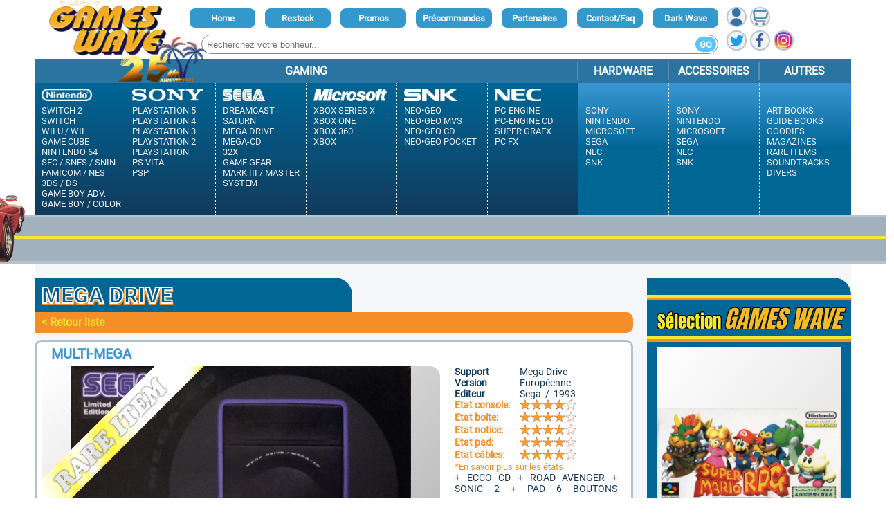

--- FILE ---
content_type: text/html; charset=UTF-8
request_url: https://www.gameswave.com/articles/MDVEUOC-MK4183RES-52/megadrive_multi_mega.html
body_size: 98793
content:
<!doctype html>
<html lang="fr" data-theme="light">
<head>
<!-- Google tag (gtag.js) -->
<script async src="https://www.googletagmanager.com/gtag/js?id=G-XTE6QN1Z3D"></script>
<script>
	window.dataLayer = window.dataLayer || [];
	function gtag(){dataLayer.push(arguments);}
	gtag('js', new Date());
	gtag('config', 'G-XTE6QN1Z3D');
</script><meta charset="utf-8">
<title>Games Wave - Jeux vidéo neuf et occasion - News, rétro, import</title>
<meta name="viewport" content="width=device-width, initial-scale=1">
<link rel="stylesheet" type="text/css" href="https://www.gameswave.com/css/styles.css">
<link rel="stylesheet" type="text/css" href="https://www.gameswave.com/css/styles2.css">
<link rel="stylesheet" type="text/css" href="https://www.gameswave.com/css/article.css">
<link rel="stylesheet" type="text/css" href="https://www.gameswave.com/css/items.css">

<!-- PayPal SDK pour les messages de paiement en 4X -->
<script src="https://www.paypal.com/sdk/js?client-id=AadkBiqpwt9qCzkFzxfHkTV8no-uYBB4BMeQVqNF0CbnQ4LidbAMk5BSSBTgWVAB3ZRIkZ23gCnr68t7&components=messages&currency=EUR"></script>


<script src="https://www.gameswave.com/js/jquery-3.6.1.min.js"></script>
<div id="fb-root"></div>
<script async defer crossorigin="anonymous" src="https://connect.facebook.net/fr_FR/sdk.js#xfbml=1&version=v16.0" nonce="9ZrGC2dQ"></script>
<script>
	window.twttr = (function(d, s, id) {
  		var js, fjs = d.getElementsByTagName(s)[0], t = window.twttr || {};
		if (d.getElementById(id)) return t;
		js = d.createElement(s);
		js.id = id;
		js.src = "https://platform.twitter.com/widgets.js";
		fjs.parentNode.insertBefore(js, fjs);

		t._e = [];
		t.ready = function(f) {
			t._e.push(f);
		};

		return t;
	}(document, "script", "twitter-wjs"));
</script>
<script>
	var _id=1;
	function showPic(_url) {
		_pId = _id++;
		$.get(_url)
			.done(() => {
				document.getElementById("pictZoom").setAttribute('pic', _url);
				var _pict = document.createElement("div");
				_pict.innerHTML="<img src='"+_url+"'>";
				_pict.setAttribute('class', '_pId' + _pId + ' mainPict');
				_pict.setAttribute('style', 'opacity:0;');
				$("#articleBox").append(_pict);
				$(_pict).animate({
					opacity:1
				}, 500, function(){
					var _array= $(".mainPict");
					for(i=0;i<_array.length;i++) {
						if(parseInt(_array[i].classList[0].substring(4))<_pId)
						   _array[i].remove();
					}
				});
			})
			.fail(() => {
			});
	}
	$(document).ready(function() {
		$("#pictZoom")
		.on("mouseenter", function() {
			$("#pictZoom").css('background-image', "url(" + $("#pictZoom").attr('pic') + ")");
		})
		.on("mouseout", function() {
			$("#pictZoom").css('background-image', "none");
		})
		.on("mousemove", function(event) {
			var posX, posY;
			var cursorX = event.pageX - $(this).offset().left;
			var cursorY = event.pageY - $(this).offset().top;
			var picW = $(".mainPict img")[0].naturalWidth;
			var picH = $(".mainPict img")[0].naturalHeight;
			var ratioX = cursorX / $(this).width();
			var ratioY = cursorY / $(this).height();
			
			if(picW <= $(this).width()) {
				posX = -($(this).width()-picW/2);
			} else {
				posX = ratioX*(picW-$(this).width());
			}
			
			if(picH <= $(this).height()) {
				posY = -(($(this).height()-picH)/2);
			} else {
				posY = ratioY*(picH-$(this).height());
			}
			
			$("#pictZoom").css('background-position', -posX + "px " + -posY + "px");
		})
	});
</script>
</head>
<script>
// check viewport responsive
(function () {
  const breakpoints = {
    sm: 480,
    md: 768,
    lg: 1024,
    xl: 1280,
  };

  function logViewport() {
    const w = window.innerWidth;
    let label = "≥ xl";

    if (w < breakpoints.sm) label = "< sm (mobile portrait)";
    else if (w < breakpoints.md) label = "sm (mobile paysage)";
    else if (w < breakpoints.lg) label = "md (tablette)";
    else if (w < breakpoints.xl) label = "lg (petit desktop)";
    else label = "xl (grand écran)";

    console.clear();
    console.log(
      `%cViewport: ${w}px → ${label}`,
      "background:#7c5cff; color:white; padding:4px; border-radius:4px;"
    );
  }

  window.addEventListener("resize", logViewport);
  window.addEventListener("DOMContentLoaded", logViewport);
})();

// MENU MOBILE + ACCORDÉONS
document.addEventListener('DOMContentLoaded', function () {
  const mbar      = document.getElementById('mbar');
  const menu      = document.getElementById('mobileNav');
  const burger    = document.getElementById('mburger');
  const backdrop  = document.getElementById('mbackdrop');

  // 1) Caler le menu sous la barre (au load / resize / scroll)
  let rafId = null;
  function setTop(){
    if (!mbar) return;
    const h = mbar.getBoundingClientRect().height || 64;
    document.documentElement.style.setProperty('--mbar-h', h + 'px');
    rafId = null;
  }
  function queueSetTop(){
    if (rafId) return;
    rafId = requestAnimationFrame(setTop);
  }
  setTop();
  window.addEventListener('resize', queueSetTop, { passive:true });
  window.addEventListener('scroll', queueSetTop, { passive:true });

  // 2) Open / Close (avec backdrop)
  function openNav(){
    if (menu) menu.setAttribute('data-open','true');
    if (burger){
      burger.setAttribute('aria-expanded','true');
      burger.setAttribute('aria-label','Fermer le menu');
    }
    if (backdrop){
      backdrop.hidden = false;
    }
  }
  function closeNav(){
    if (menu) menu.removeAttribute('data-open');
    if (burger){
      burger.setAttribute('aria-expanded','false');
      burger.setAttribute('aria-label','Ouvrir le menu');
    }
    if (backdrop){
      backdrop.hidden = true;
    }
  }

  // 3) État par défaut → FERMÉ
  closeNav();

  // 4) Toggle sur le burger
  if (burger){
    burger.addEventListener('click', ()=>{
      const isOpen = burger.getAttribute('aria-expanded') === 'true';
      isOpen ? closeNav() : openNav();
    });
  }

  // 5) Fermer au clavier (Esc) + au clic sur un lien du menu
  document.addEventListener('keydown', (e)=>{ 
    if(e.key === 'Escape') closeNav(); 
  });

  if (menu){
    menu.addEventListener('click', (e)=>{
      const a = e.target.closest('a');
      if (a) closeNav();
    });
  }

  if (backdrop){
    backdrop.addEventListener('click', closeNav);
  }

  if (!menu) return;

  // 6) Accordéons en délégation (un seul ouvert par "niveau", mais on garde les parents ouverts)
  menu.addEventListener('click', function (e) {
    const btn = e.target.closest('.mnav__acc');
    if (!btn || !menu.contains(btn)) return;

    const next  = btn.nextElementSibling;
    const panel = (next && next.classList && next.classList.contains('mnav__panel')) ? next : null;
    if (!panel) return;

    e.preventDefault();

    const isOpen = btn.getAttribute('aria-expanded') === 'true';

    // 🔥 Fermer tous les autres accordéons qui ne sont PAS des ancêtres du bouton cliqué
    menu.querySelectorAll('.mnav__acc').forEach(function (otherBtn) {
      if (otherBtn === btn) return;

      const otherPanel = otherBtn.nextElementSibling;
      if (!otherPanel || !otherPanel.classList.contains('mnav__panel')) return;

      // ➜ si le panel est un ANCESTRE du bouton cliqué, on NE LE FERME PAS (ex : Gaming quand on clique Nintendo)
      if (otherPanel.contains(btn)) return;

      // sinon on le ferme
      otherBtn.setAttribute('aria-expanded', 'false');
      otherPanel.removeAttribute('data-open');
      otherPanel.style.maxHeight = null;
    });

    // Toggle de celui qu’on clique
    if (!isOpen) {
      btn.setAttribute('aria-expanded', 'true');
      panel.setAttribute('data-open', 'true');
      panel.style.maxHeight = 'auto';
    } else {
      btn.setAttribute('aria-expanded', 'false');
      panel.removeAttribute('data-open');
      panel.style.maxHeight = null;
    }
  });
});


// THEME
function toggleTheme() {
  if($(":root").attr("data-theme")=="light") {
    $(":root").attr("data-theme", "dark");
    $("#menuTools ul li:last-child a").html("Light Wave");
  } else {
    $(":root").attr("data-theme", "light");
    $("#menuTools ul li:last-child a").html("Dark Wave");
  }
  $.ajax({
    type: "POST",
    url: "/ajax/user.php",
    data: {
      "cmd": "setTheme",
      "theme": $(":root").attr("data-theme")
    },
    success: function(_response) {},
    error: function(_response) {}
  });
}

function bgScrollSub() {
  $(":root").css("--hdr-scrollX", (parseInt($(":root").css("--hdr-scrollX"))-1) + "px");
}
var scrollInterval = null;
scrollInterval = setInterval(bgScrollSub, 300);
$(document).ready(function(e){
  $('header .ninja').click(function(e){
    var _y = $(window).height()+$(window).scrollTop();
    var _x = $(window).scrollLeft()+Math.floor(Math.random() * ($(window).width()-54*4));
    var star = $("<div class='star'></div>").css('left',_x+'px').css('top',_y+'px');
    $('body').append(star);
    star.animate({
      left: e.pageX-star.width()/8,
      top: e.pageY,
      width: 54,
      height: 23
    }, 'fast');
  });
});
function scrollStop() {
  clearInterval(scrollInterval);
}

// CART
function cartAdd(_ref) {
  $.ajax({
    type: "POST",
    url: "/ajax/cart.php",
    data: {
      "cmd": "add",
      "refArt": _ref
    },
    success: function(_response) {
      var _o = jQuery.parseJSON(_response);
      switch(_o.status) {
        case "ok":
          window.location = "https://www.gameswave.com/panier/"
          break;
        case "error":
          errorBubble(_o.msg);
          break;
        default:
          errorBubble();
          break;
      }
    },
    error: function(_response) {
      errorBubble();
    }
  });
}

function cartMod(_ref, _qt) {
  $.ajax({
    type: "POST",
    url: "/ajax/cart.php",
    data: {
      "cmd": "mod",
      "refArt": _ref,
      "quantity": _qt
    },
    success: function(_response) {
      var _o = jQuery.parseJSON(_response);
      switch(_o.status) {
        case "ok":
          $('#cartBody').html(_o.cartData);
          if(_o.hasOwnProperty("payData")) {
            $("#payBody").html(_o.payData);
            setTimeout(() => {
              doPaypalBtn();
            }, 100);
          }
          break;
        case "error":
          errorBubble(_o.msg);
          break;
        default:
          errorBubble();
          break;
      }
    },
    error: function(_response) {
      errorBubble();
    }
  });
}

function cartSetShip() {
  $.ajax({
    type: "POST",
    url: "/ajax/cart.php",
    data: {
      "cmd": "setShip",
      "method": $('#portSelect').val()
    },
    success: function(_response) {
      var _o = jQuery.parseJSON(_response);
      switch(_o.status) {
        case "ok":
          $('#cartBody').html(_o.cartData);
          if(_o.hasOwnProperty("payData")) {
            $("#payBody").html(_o.payData);
            setTimeout(() => {
              doPaypalBtn();
            }, 100);
          }
          break;
        case "error":
          errorBubble(_o.msg);
          break;
        default:
          errorBubble();
          break;
      }
    },
    error: function(_response) {
      errorBubble();
    }
  });
}
</script>

<style>
/*	#menuTools > ul > li:nth-child(2) {
		animation: 4s linear 0s infinite shake2;
	}
	*/
	.shake {
		animation: 4s linear 0s infinite shake2;
	}
	@keyframes shake {
		0% {transform: rotate(0deg);}
		5% {transform: rotate(5deg);}
		15% {transform: rotate(-5deg);}
		25% {transform: rotate(5deg);}
		35% {transform: rotate(-5deg);}
		45% {transform: rotate(5deg);}
		55% {transform: rotate(-5deg);}
		65% {transform: rotate(5deg);}
		75% {transform: rotate(-5deg);}
		85% {transform: rotate(5deg);}
		95% {transform: rotate(-5deg);}
		100% {transform: rotate(0deg);}
	}
	@keyframes shake2 {
		0% {transform: rotate(0deg);}
		2.5% {transform: rotate(5deg);}
		7.5% {transform: rotate(-5deg);}
		12.5% {transform: rotate(5deg);}
		17.5% {transform: rotate(-5deg);}
		22.5% {transform: rotate(5deg);}
		27.5% {transform: rotate(-5deg);}
		32.5% {transform: rotate(5deg);}
		37.5% {transform: rotate(-5deg);}
		42.5% {transform: rotate(5deg);}
		47.5% {transform: rotate(-5deg);}
		50% {transform: rotate(0deg);}
	}
	.glowText {
		animation: glowText 3s infinite alternate;  
	}
	@keyframes glowText {
		100% {
			text-shadow:
			0 0 5px #fbffd6,
			0 0 10px #fbffd6,
			0 0 15px #fbffd6,
			0 0 20px #fbffd6;
		}
		0%, 60% {        
			text-shadow: none;
		}    
	}
</style>
<header>
	<div class='headerDiv' id='mainDiv'>
		<div id='menuTools'>
			<ul>
				<li><a href="https://www.gameswave.com/">Home</a></li>
				<li><a href="https://www.gameswave.com/restock/">Restock</a></li>
				<li><a href="https://www.gameswave.com/promos/">Promos</a></li>
				<li><a href="https://www.gameswave.com/sorties/">Précommandes</a></li>
				<li><a href="https://www.gameswave.com/partenaires/">Partenaires</a></li>
				<li><a href="https://www.gameswave.com/contact/">Contact/Faq</a></li>
				<li><a href="javascript:toggleTheme();">dark Wave</a></li>
			</ul>
			<br/>
			<div id="searchBar">
				<form action="https://www.gameswave.com/list.php">
					<input type="text" name="sstring" placeholder="Recherchez votre bonheur..."/>
					<button type="submit">Go</button>
				</form>
			</div>
		</div>
		<div id='menuBtns'>
			<div><a href="javascript:log_open();"><img src="https://www.gameswave.com/pics/headerUser.png"/></a></div>
			<div><a href="https://www.gameswave.com/panier/"><img src="https://www.gameswave.com/pics/headerCart.png"/></a></div>
		<!--	<div><img src="https://www.gameswave.com/pics/headerLogoFr.png"/></div>	-->
		<!--	<div><img src="https://www.gameswave.com/pics/headerLogoUK.png"/></div>	-->
			<div id='menuBtnsScl'>
				<div><a href="https://twitter.com/games_wave"><img src="https://www.gameswave.com/pics/hdr/logoTw2.png"/></a></div>
				<div><a href="https://www.facebook.com/GamesWave.fr"><img src="https://www.gameswave.com/pics/hdr/logoFB2.png"/></a></div>
				<div><a href="https://www.instagram.com/gameswave_retrogaming/"><img src="https://www.gameswave.com/pics/hdr/logoIG2.png"/></a></div>
			</div>
		</div>
<!-- DEBUT CODE RESPONSIVE-->
<!-- BARRE MOBILE (unique) -->
<div class="mbar" id="mbar" role="toolbar" aria-label="Barre mobile">
 

  <a class="mbar__logo" href="https://www.gameswave.com/">
    <img src="https://www.gameswave.com/pics/hdr/logo_25.png" alt="Games Wave" />
  </a>

  <div class="mbar__icons">
    <a href="https://www.gameswave.com/panier/" aria-label="Panier"><img src="https://www.gameswave.com/pics/headerCart.png" alt=""></a>
    <a href="javascript:log_open();" aria-label="Mon compte" class="mbar__user"><img src="https://www.gameswave.com/pics/headerUser.png" alt=""></a>
	<button class="mbar__burger" id="mburger"
        aria-controls="mobileNav"
        aria-expanded="false"
        aria-label="Ouvrir le menu">
  		<span></span><span></span><span></span>
	</button>
  </button>
  </div>

  <!-- recherche TOUJOURS visible -->
  <form class="mbar__search" action="https://www.gameswave.com/list.php">
    <input type="text" name="sstring" placeholder="Recherchez votre bonheur …">
  </form>
</div>

<!-- MENU MOBILE (slide sous la barre) -->
<nav id="mobileNav" class="mnav" aria-label="Navigation principale">
  <div class="mnav__section">
    <h3 class="mnav__title">Nos informations</h3>
    <ul class="mnav__list mnav__list--infos">
      <li><a href="https://www.gameswave.com/">Accueil</a></li>
      <li><a href="https://www.gameswave.com/restock/">Restock</a></li>
      <li><a href="https://www.gameswave.com/promos/">Promos</a></li>
      <li><a href="https://www.gameswave.com/sorties/">Précommandes</a></li>
      <li><a href="https://www.gameswave.com/partenaires/">Partenaires</a></li>
      <li><a href="https://www.gameswave.com/contact/">Contact / FAQ</a></li>
	  <li class="mnav__item">
		<button class="mnav__acc" aria-expanded="false">
			Nous suivre sur
		</button>
		<div class="mnav__panel">
			<ul class="mnav__list mnav__list--socials">
			<li>
				<a href="https://twitter.com/games_wave" target="_blank">
				<img src="https://www.gameswave.com/pics/hdr/logoTw2.png" alt="Twitter" width="22" height="22">
				Twitter
				</a>
			</li>
			<li>
				<a href="https://www.facebook.com/GamesWave.fr" target="_blank">
				<img src="https://www.gameswave.com/pics/hdr/logoFB2.png" alt="Facebook" width="22" height="22">
				Facebook
				</a>
			</li>
			<li>
				<a href="https://www.instagram.com/gameswave_retrogaming/" target="_blank">
				<img src="https://www.gameswave.com/pics/hdr/logoIG2.png" alt="Instagram" width="22" height="22">
				Instagram
				</a>
			</li>
			</ul>
		</div>
	</li>
	<li><a href="javascript:toggleTheme();">Dark / Light Wave</a></li>
    </ul>
  </div>

  <h3 class="mnav__title">Nos produits</h3>

  <!-- GAMING -->
  <button class="mnav__acc" aria-expanded="true">
    Gaming
  </button>
  <div class="mnav__panel" data-open="true">
    <ul class="mnav__list">

      <!-- Nintendo -->
      <li class="mnav__item">
        <button class="mnav__acc brand" aria-expanded="false">
          <img width="113" src="https://www.gameswave.com/pics/hdr/logoNintendo.png" alt="Nintendo" />
        </button>
        <div class="mnav__panel">
          <ul>
            <li><a href="https://www.gameswave.com/switch_2/">Switch 2</a></li>
            <li><a href="https://www.gameswave.com/switch/">Switch</a></li>
            <li><a href="https://www.gameswave.com/wii_u/">Wii U</a></li>
            <li><a href="https://www.gameswave.com/wii/">Wii</a></li>
            <li><a href="https://www.gameswave.com/gamecube/">Game Cube</a></li>
            <li><a href="https://www.gameswave.com/nintendo_64/">Nintendo 64</a></li>
            <li><a href="https://www.gameswave.com/super_famicom/">SFC / SNES / SNIN</a></li>
            <li><a href="https://www.gameswave.com/famicom/">Famicom / NES</a></li>
            <li><a href="https://www.gameswave.com/nintendo_3ds/">3DS</a></li>
            <li><a href="https://www.gameswave.com/nintendo_ds/">DS</a></li>
            <li><a href="https://www.gameswave.com/game_boy_advance/">Game Boy Adv.</a></li>
				    <li><a href="https://www.gameswave.com/game_boy_color/">Game Boy / Color</a></li>
          </ul>
        </div>
      </li>

      <!-- Sony -->
      <li class="mnav__item">
        <button class="mnav__acc brand" aria-expanded="false">
          <img width="95" src="https://www.gameswave.com/pics/hdr/logoSony.png" alt="Sony" />
        </button>
        <div class="mnav__panel">
          <ul>
            <li><a href="https://www.gameswave.com/playstation_5/">PlayStation 5</a></li>
            <li><a href="https://www.gameswave.com/playstation_4/">PlayStation 4</a></li>
            <li><a href="https://www.gameswave.com/playstation_3/">PlayStation 3</a></li>
            <li><a href="https://www.gameswave.com/playstation_2/">PlayStation 2</a></li>
            <li><a href="https://www.gameswave.com/playstation/">PlayStation</a></li>
            <li><a href="https://www.gameswave.com/ps_vita/">PS Vita</a></li>
            <li><a href="https://www.gameswave.com/psp/">PSP</a></li>
          </ul>
        </div>
      </li>

      <!-- Sega -->
      <li class="mnav__item">
        <button class="mnav__acc brand" aria-expanded="false">
          <img width="81" src="https://www.gameswave.com/pics/hdr/logoSega.png" alt="Sega" />
        </button>
        <div class="mnav__panel">
          <ul>
            <li><a href="https://www.gameswave.com/dreamcast/">Dreamcast</a></li>
            <li><a href="https://www.gameswave.com/saturn/">Saturn</a></li>
            <li><a href="https://www.gameswave.com/megadrive/">Mega Drive</a></li>
            <li><a href="https://www.gameswave.com/mega_cd/">Mega-CD</a></li>
            <li><a href="https://www.gameswave.com/32x/">32X</a></li>
            <li><a href="https://www.gameswave.com/game_gear/">Game Gear</a></li>
            <li><a href="https://www.gameswave.com/mark_iii/">Mark III / Master System</a></li>
          </ul>
        </div>
      </li>

      <!-- Microsoft -->
      <li class="mnav__item">
        <button class="mnav__acc brand" aria-expanded="false">
          <img width="125" src="https://www.gameswave.com/pics/hdr/logoMicrosoft.png" alt="Microsoft" />
        </button>
        <div class="mnav__panel">
          <ul>
            <li><a href="https://www.gameswave.com/xbox_series_x/">Series X</a></li>
            <li><a href="https://www.gameswave.com/xbox_one/">Xbox One</a></li>
            <li><a href="https://www.gameswave.com/xbox_360/">Xbox 360</a></li>
            <li><a href="https://www.gameswave.com/xbox/">Xbox</a></li>
          </ul>
        </div>
      </li>

      <!-- SNK -->
      <li class="mnav__item">
        <button class="mnav__acc brand" aria-expanded="false">
          <img width="85" src="https://www.gameswave.com/pics/hdr/logoSnk.png" alt="SNK" />
        </button>
        <div class="mnav__panel">
          <ul>
            <li><a href="https://www.gameswave.com/neo_geo/">Neo-Geo</a></li>
            <li><a href="https://www.gameswave.com/mvs/">MVS</a></li>
            <li><a href="https://www.gameswave.com/neo_geo_cd/">Neo-Geo CD</a></li>
            <li><a href="https://www.gameswave.com/neo_geo_pocket/">Neo-Geo Pocket</a></li>
          </ul>
        </div>
      </li>

      <!-- NEC -->
      <li class="mnav__item">
        <button class="mnav__acc brand" aria-expanded="false">
          <img width="75" src="https://www.gameswave.com/pics/hdr/logoNec.png" alt="NEC" />
        </button>
        <div class="mnav__panel">
          <ul>
            <li><a href="https://www.gameswave.com/pc_engine/">PC-Engine</a></li>
            <li><a href="https://www.gameswave.com/pc_engine_cd_rom/">PC-Engine CD</a></li>
            <li><a href="https://www.gameswave.com/supergrafx/">Super GrafX</a></li>
            <li><a href="https://www.gameswave.com/pc_fx/">PC-FX</a></li>
          </ul>
        </div>
      </li>

    </ul>
  </div>

  <!-- HARDWARE -->
  <button class="mnav__acc" aria-expanded="false">Hardware</button>
  <div class="mnav__panel">
    <ul class="mnav__list">
      <li><a href="https://www.gameswave.com/list.php?cat=hwSony">Sony</a></li>
      <li><a href="https://www.gameswave.com/list.php?cat=hwNintendo">Nintendo</a></li>
      <li><a href="https://www.gameswave.com/list.php?cat=hwMicrosoft">Microsoft</a></li>
      <li><a href="https://www.gameswave.com/list.php?cat=hwSega">Sega</a></li>
      <li><a href="https://www.gameswave.com/list.php?cat=hwNec">NEC</a></li>
      <li><a href="https://www.gameswave.com/list.php?cat=hwSnk">SNK</a></li>
    </ul>
  </div>

  <!-- ACCESSOIRES -->
  <button class="mnav__acc" aria-expanded="false">Accessoires</button>
  <div class="mnav__panel">
    <ul class="mnav__list">
      <li><a href="https://www.gameswave.com/list.php?cat=accSony">Sony</a></li>
      <li><a href="https://www.gameswave.com/list.php?cat=accNintendo">Nintendo</a></li>
      <li><a href="https://www.gameswave.com/list.php?cat=accMicrosoft">Microsoft</a></li>
      <li><a href="https://www.gameswave.com/list.php?cat=accSega">Sega</a></li>
      <li><a href="https://www.gameswave.com/list.php?cat=accNec">NEC</a></li>
      <li><a href="https://www.gameswave.com/list.php?cat=accSnk">SNK</a></li>
    </ul>
  </div>

  <!-- AUTRES -->
  <button class="mnav__acc" aria-expanded="false">Autres</button>
  <div class="mnav__panel">
    <ul class="mnav__list">
      <li><a href="https://www.gameswave.com/art_book/">Art Books</a></li>
      <li><a href="https://www.gameswave.com/guide_book/">Guide Books</a></li>
      <li><a href="https://www.gameswave.com/goodies/">Goodies</a></li>
      <li><a href="https://www.gameswave.com/magazines/">Magazines</a></li>
      <li><a class="glowText" href="https://www.gameswave.com/rare_items/">Rare Items</a></li>
      <li><a href="https://www.gameswave.com/cd_audio/">Soundtracks</a></li>
      <li><a href="https://www.gameswave.com/divers/">Divers</a></li>
    </ul>
  </div>

  <!-- BACKDROP -->
<div id="mbackdrop" class="mbackdrop" hidden></div>
</nav>


<!-- Backdrop (clic ferme le menu) -->
<div class="mbackdrop" id="mbackdrop" hidden></div>
		<div class='menu'>
			<div class='sec0'>Gaming</div>
			<div class='sec0'>Hardware</div>
			<div class='sec0'>Accessoires</div>
			<div class='sec0'>Autres</div>
			<div class='sec2'>
				<a href="https://www.gameswave.com/switch_2/" class="notranslate">Switch 2</a></br>
				<a href="https://www.gameswave.com/switch/" class="notranslate">Switch</a></br>
				<a href="https://www.gameswave.com/wii_u/" style="display:inline-block;" class="notranslate">Wii U</a>&nbsp;/&nbsp;<a href="https://www.gameswave.com/wii/" style="display:inline-block;margin-left:0px;" class="notranslate">Wii</a></span></br>
				<a href="https://www.gameswave.com/gamecube/" class="notranslate">Game Cube</a></br>
				<a href="https://www.gameswave.com/nintendo_64/" class="notranslate">Nintendo 64</a></br>
				<a href="https://www.gameswave.com/super_famicom/" class="notranslate">SFC / SNES / SNIN</a></br>
				<a href="https://www.gameswave.com/famicom/" class="notranslate">Famicom / NES</a></br>
				<a href="https://www.gameswave.com/nintendo_3ds/" style="display:inline-block;" class="notranslate">3DS</a>&nbsp;/&nbsp;<a href="https://www.gameswave.com/nintendo_ds/" style="display:inline-block;margin-left:0px;" class="notranslate">DS</a></br>
				<a href="https://www.gameswave.com/game_boy_advance/" class="notranslate">Game Boy Adv.</a></br>
				<a href="https://www.gameswave.com/game_boy_color/" class="notranslate">Game Boy / Color</a>
				<!--<p><a href="/virtual_boy/">Virtual Boy</a></p>-->
				<div class="secLogo"><img src="https://www.gameswave.com/pics/hdr/logoNintendo.png"/></div>
			</div>
			<div class='sec2'>
				<a href="https://www.gameswave.com/playstation_5/" class="notranslate">PlayStation 5</a></br>
				<a href="https://www.gameswave.com/playstation_4/" class="notranslate">PlayStation 4</a></br>
				<a href="https://www.gameswave.com/playstation_3/" class="notranslate">PlayStation 3</a></br>
				<a href="https://www.gameswave.com/playstation_2/" class="notranslate">PlayStation 2</a></br>
				<a href="https://www.gameswave.com/playstation/" class="notranslate">PlayStation</a></br>
				<a href="https://www.gameswave.com/ps_vita/" class="notranslate">PS Vita</a></br>
				<a href="https://www.gameswave.com/psp/" class="notranslate">PSP</a>
				<div class="secLogo"><img src="https://www.gameswave.com/pics/hdr/logoSony.png"/></div>
			</div>
			<div class='sec2'>
				<a href="https://www.gameswave.com/dreamcast/" class="notranslate">Dreamcast</a></br>
				<a href="https://www.gameswave.com/saturn/" class="notranslate">Saturn</a></br>
				<a href="https://www.gameswave.com/megadrive/" class="notranslate">Mega Drive</a></br>
				<a href="https://www.gameswave.com/mega_cd/" class="notranslate">Mega-CD</a></br>
				<a href="https://www.gameswave.com/32x/" class="notranslate">32X</a></br>
				<a href="https://www.gameswave.com/game_gear/" class="notranslate">Game Gear</a></br>
				<a href="https://www.gameswave.com/mark_iii/" class="notranslate">Mark III / Master system</a>
				<div class="secLogo"><img src="https://www.gameswave.com/pics/hdr/logoSega.png"/></div>
			</div>
			<div class='sec2'>
				<a href="https://www.gameswave.com/xbox_series_x/" class="notranslate">XBox Series X</a></br>
				<a href="https://www.gameswave.com/xbox_one/" class="notranslate">XBox One</a></br>
				<a href="https://www.gameswave.com/xbox_360/" class="notranslate">XBox 360</a></br>
				<a href="https://www.gameswave.com/xbox/" class="notranslate">XBox</a>
				<div class="secLogo"><img src="https://www.gameswave.com/pics/hdr/logoMicrosoft.png"/></div>
			</div>
			<div class='sec2'>
				<a href="https://www.gameswave.com/neo_geo/" class="notranslate">Neo•Geo</a></br>
				<a href="https://www.gameswave.com/mvs/" class="notranslate">Neo•Geo MVS</a></br>
				<a href="https://www.gameswave.com/neo_geo_cd/" class="notranslate">Neo•Geo CD</a></br>
				<a href="https://www.gameswave.com/neo_geo_pocket/" class="notranslate">Neo•Geo Pocket</a>
				<div class="secLogo"><img src="https://www.gameswave.com/pics/hdr/logoSnk.png"/></div>
			</div>
			<div class='sec2'>
				<a href="https://www.gameswave.com/pc_engine/" class="notranslate">PC-Engine</a></br>
				<a href="https://www.gameswave.com/pc_engine_cd_rom/" class="notranslate">PC-Engine CD</a></br>
				<a href="https://www.gameswave.com/supergrafx/" class="notranslate">Super GrafX</a></br>
				<a href="https://www.gameswave.com/pc_fx/" class="notranslate">PC FX</a>
				<div class="secLogo"><img src="https://www.gameswave.com/pics/hdr/logoNec.png"/></div>
			</div>
			<div class='sec2 secHw'>
				<a href="https://www.gameswave.com/list.php?cat=hwSony" class="notranslate">Sony</a></br>
				<a href="https://www.gameswave.com/list.php?cat=hwNintendo" class="notranslate">Nintendo</a></br>
				<a href="https://www.gameswave.com/list.php?cat=hwMicrosoft" class="notranslate">Microsoft</a></br>
				<a href="https://www.gameswave.com/list.php?cat=hwSega" class="notranslate">Sega</a></br>
				<a href="https://www.gameswave.com/list.php?cat=hwNec" class="notranslate">Nec</a></br>
				<a href="https://www.gameswave.com/list.php?cat=hwSnk" class="notranslate">SNK</a> </div>
			<div class='sec2 secHw'>
				<a href="https://www.gameswave.com/list.php?cat=accSony" class="notranslate">Sony</a></br>
				<a href="https://www.gameswave.com/list.php?cat=accNintendo" class="notranslate">Nintendo</a></br>
				<a href="https://www.gameswave.com/list.php?cat=accMicrosoft" class="notranslate">Microsoft</a></br>
				<a href="https://www.gameswave.com/list.php?cat=accSega" class="notranslate">Sega</a></br>
				<a href="https://www.gameswave.com/list.php?cat=accNec" class="notranslate">Nec</a></br>
				<a href="https://www.gameswave.com/list.php?cat=accSnk" class="notranslate">SNK</a>
			</div>
			<div class='sec2 secHw'>
				<a href="https://www.gameswave.com/art_book/" class="notranslate">Art Books</a></br>
				<a href="https://www.gameswave.com/guide_book/" class="notranslate">Guide Books</a></br>
				<a href="https://www.gameswave.com/goodies/" class="notranslate">Goodies</a></br>
				<a href="https://www.gameswave.com/magazines/">Magazines</a></br>
				<a href="https://www.gameswave.com/rare_items/" class="notranslate glowText">Rare Items</a></br>
				<a href="https://www.gameswave.com/cd_audio/" class="notranslate">Soundtracks</a>
				<a href="https://www.gameswave.com/divers/">Divers</a>
			</div>
		</div>
		<div class='logo'><a href="https://www.gameswave.com/"><img src='https://www.gameswave.com/pics/hdr/logo_25.png' style="width:124%;"/></a></div>
				<div class='ninja'></div>
			</div>
	<div class='road'>
		<div class='roadTitle'>
			<div class='roadTitle'></div>
			<!--<img src="pics/hdr/shopBanner.png"/>-->
			<div class='roadCar'></div>
		</div>
	</div>
</header>
<body style="margin:0px;">
<div id="fb-root"></div>
<script async defer crossorigin="anonymous" src="https://connect.facebook.net/fr_FR/sdk.js#xfbml=1&version=v17.0" nonce="v2ZYFQqV"></script>
<div id='mainBody'>
		<div id='articleLeft'>
		<div class='mainTab'>
			<h1 class="notranslate">
				Mega Drive			</h1>
		</div>
		<div class='underTab'>
			<p><a href='javascript:history.back();'>< Retour liste</a></p>
		</div>
		<div id='articleBox'>
			<p class='title notranslate'>
				Multi-Mega			</p>
			<div class='thumbs'>
								<div><img src='/media/MDV/MK4183RES-52/screens/0000001t.jpg' onclick="javascript:showPic('/media/MDV/MK4183RES-52/screens/0000001p.jpg')"/></div>
								<div><img src='/media/MDV/MK4183RES-52/screens/0000002t.jpg' onclick="javascript:showPic('/media/MDV/MK4183RES-52/screens/0000002p.jpg')"/></div>
								<div><img src='/media/MDV/MK4183RES-52/screens/0000003t.jpg' onclick="javascript:showPic('/media/MDV/MK4183RES-52/screens/0000003p.jpg')"/></div>
								<div><img src='/media/MDV/MK4183RES-52/screens/0000004t.jpg' onclick="javascript:showPic('/media/MDV/MK4183RES-52/screens/0000004p.jpg')"/></div>
								<div><img src='/media/MDV/MK4183RES-52/screens/0000005t.jpg' onclick="javascript:showPic('/media/MDV/MK4183RES-52/screens/0000005p.jpg')"/></div>
								<div><img src='/media/MDV/MK4183RES-52/screens/0000006t.jpg' onclick="javascript:showPic('/media/MDV/MK4183RES-52/screens/0000006p.jpg')"/></div>
								<div><img src='/media/MDV/MK4183RES-52/screens/0000007t.jpg' onclick="javascript:showPic('/media/MDV/MK4183RES-52/screens/0000007p.jpg')"/></div>
								<div><img src='/media/MDV/MK4183RES-52/screens/0000008t.jpg' onclick="javascript:showPic('/media/MDV/MK4183RES-52/screens/0000008p.jpg')"/></div>
								<div><img src='/media/MDV/MK4183RES-52/screens/0000009t.jpg' onclick="javascript:showPic('/media/MDV/MK4183RES-52/screens/0000009p.jpg')"/></div>
								<div><img src='/media/MDV/MK4183RES-52/screens/0000010t.jpg' onclick="javascript:showPic('/media/MDV/MK4183RES-52/screens/0000010p.jpg')"/></div>
								<div><img src='/media/MDV/MK4183RES-52/screens/0000011t.jpg' onclick="javascript:showPic('/media/MDV/MK4183RES-52/screens/0000011p.jpg')"/></div>
								<div><img src='/media/MDV/MK4183RES-52/screens/0000012t.jpg' onclick="javascript:showPic('/media/MDV/MK4183RES-52/screens/0000012p.jpg')"/></div>
								<div><img src='/media/MDV/MK4183RES-52/screens/0000013t.jpg' onclick="javascript:showPic('/media/MDV/MK4183RES-52/screens/0000013p.jpg')"/></div>
								<div><img src='/media/MDV/MK4183RES-52/screens/0000014t.jpg' onclick="javascript:showPic('/media/MDV/MK4183RES-52/screens/0000014p.jpg')"/></div>
								<div><img src='/media/MDV/MK4183RES-52/screens/0000015t.jpg' onclick="javascript:showPic('/media/MDV/MK4183RES-52/screens/0000015p.jpg')"/></div>
								<div><img src='/media/MDV/MK4183RES-52/screens/0000016t.jpg' onclick="javascript:showPic('/media/MDV/MK4183RES-52/screens/0000016p.jpg')"/></div>
								<div><img src='/media/MDV/MK4183RES-52/screens/0000017t.jpg' onclick="javascript:showPic('/media/MDV/MK4183RES-52/screens/0000017p.jpg')"/></div>
								<div><img src='/media/MDV/MK4183RES-52/screens/0000018t.jpg' onclick="javascript:showPic('/media/MDV/MK4183RES-52/screens/0000018p.jpg')"/></div>
								<div><img src='/media/MDV/MK4183RES-52/screens/0000019t.jpg' onclick="javascript:showPic('/media/MDV/MK4183RES-52/screens/0000019p.jpg')"/></div>
								<div><img src='/media/MDV/MK4183RES-52/screens/0000020t.jpg' onclick="javascript:showPic('/media/MDV/MK4183RES-52/screens/0000020p.jpg')"/></div>
								<div><img src='/media/MDV/MK4183RES-52/screens/0000021t.jpg' onclick="javascript:showPic('/media/MDV/MK4183RES-52/screens/0000021p.jpg')"/></div>
								<div><img src='/media/MDV/MK4183RES-52/screens/0000022t.jpg' onclick="javascript:showPic('/media/MDV/MK4183RES-52/screens/0000022p.jpg')"/></div>
								<div><img src='/media/MDV/MK4183RES-52/screens/0000023t.jpg' onclick="javascript:showPic('/media/MDV/MK4183RES-52/screens/0000023p.jpg')"/></div>
								<div><img src='/media/MDV/MK4183RES-52/screens/0000024t.jpg' onclick="javascript:showPic('/media/MDV/MK4183RES-52/screens/0000024p.jpg')"/></div>
								<div><img src='/media/MDV/MK4183RES-52/screens/0000025t.jpg' onclick="javascript:showPic('/media/MDV/MK4183RES-52/screens/0000025p.jpg')"/></div>
								<div><img src='/media/MDV/MK4183RES-52/screens/0000026t.jpg' onclick="javascript:showPic('/media/MDV/MK4183RES-52/screens/0000026p.jpg')"/></div>
								<div><img src='/media/MDV/MK4183RES-52/screens/0000027t.jpg' onclick="javascript:showPic('/media/MDV/MK4183RES-52/screens/0000027p.jpg')"/></div>
								<div><img src='/media/MDV/MK4183RES-52/screens/0000028t.jpg' onclick="javascript:showPic('/media/MDV/MK4183RES-52/screens/0000028p.jpg')"/></div>
								<div><img src='/media/MDV/MK4183RES-52/screens/0000029t.jpg' onclick="javascript:showPic('/media/MDV/MK4183RES-52/screens/0000029p.jpg')"/></div>
								<div><img src='/media/MDV/MK4183RES-52/screens/0000030t.jpg' onclick="javascript:showPic('/media/MDV/MK4183RES-52/screens/0000030p.jpg')"/></div>
								<div><img src='/media/MDV/MK4183RES-52/screens/0000031t.jpg' onclick="javascript:showPic('/media/MDV/MK4183RES-52/screens/0000031p.jpg')"/></div>
								<div><img src='/media/MDV/MK4183RES-52/screens/0000032t.jpg' onclick="javascript:showPic('/media/MDV/MK4183RES-52/screens/0000032p.jpg')"/></div>
								<div><img src='/media/MDV/MK4183RES-52/screens/0000033t.jpg' onclick="javascript:showPic('/media/MDV/MK4183RES-52/screens/0000033p.jpg')"/></div>
								<div><img src='/media/MDV/MK4183RES-52/screens/0000034t.jpg' onclick="javascript:showPic('/media/MDV/MK4183RES-52/screens/0000034p.jpg')"/></div>
								<div><img src='/media/MDV/MK4183RES-52/screens/0000035t.jpg' onclick="javascript:showPic('/media/MDV/MK4183RES-52/screens/0000035p.jpg')"/></div>
								<div><img src='/media/MDV/MK4183RES-52/screens/0000036t.jpg' onclick="javascript:showPic('/media/MDV/MK4183RES-52/screens/0000036p.jpg')"/></div>
								<div><img src='/media/MDV/MK4183RES-52/screens/0000037t.jpg' onclick="javascript:showPic('/media/MDV/MK4183RES-52/screens/0000037p.jpg')"/></div>
								<div><img src='/media/MDV/MK4183RES-52/screens/0000038t.jpg' onclick="javascript:showPic('/media/MDV/MK4183RES-52/screens/0000038p.jpg')"/></div>
								<div><img src='/media/MDV/MK4183RES-52/screens/0000039t.jpg' onclick="javascript:showPic('/media/MDV/MK4183RES-52/screens/0000039p.jpg')"/></div>
							</div>
			<div class='_pId0 mainPict'><img src='/media/MDV/MK4183RES-52/pics/v5.png'/>
				<div class='rareTag'><div style='mix-blend-mode: overlay;'></div><div class="notranslate">rare item</div></div>			</div>
			<div id='pictZoom' pic=''></div>
			<div class='priceBox'>
								<p>
					1999.90€				</p>
				
				<!-- Bannière PayPal Paiement en 4X -->
				<div class="paypal4x-box">
					<div
						data-pp-message
						data-pp-style-layout="text"
						data-pp-style-logo-type="inline"
						data-pp-style-logo-position="right"
						data-pp-style-text-color="black" 
						data-pp-style-text-size="13"
						data-pp-page-type="product-details"
						data-pp-amount="1999.90">
					</div>
				</div>

				<h6></h6>
				<p>
					occasion				</p>
									<!--<img src="https://www.gameswave.com/pics/art/big_art_etat4.0of5.png" width="148px"/>-->
								
				<img src='https://www.gameswave.com/pics/art/big_art_etat4.0of5.png' width='148px'/>			
								<div class='cartBtn'>
					<span style="color:#f00;font-weight:bold;width:100%;text-align:center;display:block;line-height:40px;font-size:25px;text-transform:capitalize;">épuisé</span>
				</div>
							</div>
			<div class='detailsBox'> <span class='label'>Support</span><span class='data notranslate'>
				Mega Drive				</span> <span class='label'>Version</span><span class='data'>
				Européenne				</span>
				<h6>Détails</h6>
								<span class='label'>Editeur</span><span class='data notranslate'>
				Sega				&nbsp;/&nbsp;
				1993				</span>
																																<span class='label orng'>Etat console:</span><span class='data orng'><img src="https://www.gameswave.com/pics/art/art_etat4.0of5.png"></span><br/>
																<span class='label orng'>Etat boite:</span><span class='data orng'>
				<img src='https://www.gameswave.com/pics/art/art_etat4.0of5.png'>				</span><br/>
												<span class='label orng'>Etat notice:</span><span class='data orng'>
				<img src='https://www.gameswave.com/pics/art/art_etat4.0of5.png'>				</span><br/>
												<span class='label orng'>Etat pad:</span><span class='data orng'><img src="https://www.gameswave.com/pics/art/art_etat4.0of5.png"></span><br/>
												<span class='label orng'>Etat câbles:</span><span class='data orng'>
				<img src='https://www.gameswave.com/pics/art/art_etat4.0of5.png'>				</span><br/>
												<span class='orng smallSpan'><a href="https://www.gameswave.com/faq.php">*En savoir plus sur les états</a></span>
												<h6>Plus d'infos</h6>
				<span class='infos'>
				+ ECCO CD + ROAD AVENGER + SONIC 2 + PAD 6 BOUTONS				</span>
								<div id='community'> <span>Liens & partage</span>
					<div style="text-align: center;">
						<!-- <div class='socialBtn'><a href="javascript:mailShow('%s');" alt="Email à un contact"><img src="https://www.gameswave.com/pics/art/art_mail_ico.png"></a></div>-->
						<!--<div class='socialBtn'><a href="" alt="Partager sur Facebook"><img src="pics/hdr/logoFB2.png"></a></div>-->
						<div class="fb-share-button" data-href="https://www.gameswave.com" data-layout="button" data-size=""><a target="_blank" href="https://www.facebook.com/sharer/sharer.php?u=https%3A%2F%2Fdevelopers.facebook.com%2Fdocs%2Fplugins%2F&amp;src=sdkpreparse" class="fb-xfbml-parse-ignore">Partager</a></div>
						<!-- icon_link, box_count, button_count, button.--> 
						<!--<div class='socialBtn'><a href="" alt="Partager sur Twitter"><img src="pics/hdr/logoTw2.png"></a></div>--> 
						<a class="twitter-share-button" href="https://twitter.com/intent/tweet"
						data-dnt="true"
						data-lang="fr"
						data-text="Multi-Mega"
						data-url="https://www.gameswave.com/articles/MDVEUOC-MK4183RES-52/megadrive_multi_mega.html">Tweet</a>
					</div>
					<span class='yourlink'>Demande supplémentaire? <a href='mailto:gameswave@gameswave.com?subject=Multi-Mega'>Contactez nous</a></span> </div>
			</div>
			<!--<div class='tagHot'>HOT!</div>-->
					</div>
				<div id='similarBox'>
			<div class='underTab'>
				<p>Articles similaires</p>
			</div>
			<div style="text-align:center;width:100%">
				<div class='item3' attributes='_itmType_C _itmIdx_N' price='59.90€' txtOrder='0'>	<!-- <div class='item3'> -->
	<p class="notranslate"><a href="https://www.gameswave.com/articles/WIIEUOC-RVL-S-WBSP/wii_nintendo_wii.html" title="Nintendo Wii">
			Nintendo Wii		</a></p>
	<div class='picCtnr notranslate'>
				<a href="https://www.gameswave.com/articles/WIIEUOC-RVL-S-WBSP/wii_nintendo_wii.html" title="Nintendo Wii"><img src="/media/WII/RVL-S-WBSP/pics/v3.png" alt="Nintendo Wii" _picSrc="/media/WII/RVL-S-WBSP/pics/v3.png"/></a>
	</div>
	<p class="notranslate">
		Wii		&nbsp;-&nbsp;
		EURO	</p>
	<div class='itemPriceBox'>
		<div><span>
				59.90€			</span><br />
			<span>
				occasion			</span>
		</div>
		<div>
										<span>
					en stock					&nbsp;&nbsp;<a href="javascript:cartAdd('WIIEUOC-RVL-S-WBSP')"><img style="height:20px;"
							src="https://www.gameswave.com/pics/itemCart.png" /></a></span>
						<br />
							<span><img style="height:15px;"
						src="https://www.gameswave.com/pics/art/art_etat3.5of5.png" /></span>
						</div>
	</div>
	<div class='footer'><a href="https://www.gameswave.com/articles/WIIEUOC-RVL-S-WBSP/wii_nintendo_wii.html" title="Nintendo Wii">> Voir la fiche produit</a></div>
	</div>
				</div>
		</div>
			</div>
	<div id='articleRight'>
		<div class='highLightItem'> <span>Sélection</span>&nbsp;<span class="notranslate">Games Wave</span></div>
				<div class='highLightItem'>
			<div><a  class="notranslate" href='https://www.gameswave.com/articles/SFCJPOC-SHVC-P-ARWJ/super_famicom_super_mario_rpg.html' title='Super Mario RPG'><img src="/media/SFC/SHVC-P-ARWJ/pics/v4.png" alt='Super Mario RPG'/></a></div>
			<!--<div class='tagHot'>HOT!</div>-->
			<div class='tagPromo'>
				50.91€			</div>
		</div>
				<div class='highLightItem'>
			<div><a  class="notranslate" href='https://www.gameswave.com/articles/NEOJPOC-NGH-045/neo_geo_samurai_spirits.html' title='Samurai Spirits'><img src="/media/NEO/NGH-045/pics/v4.png" alt='Samurai Spirits'/></a></div>
			<!--<div class='tagHot'>HOT!</div>-->
			<div class='tagPromo'>
				76.42€			</div>
		</div>
				<div class='highLightItem'>
			<div><a  class="notranslate" href='https://www.gameswave.com/articles/PS3JPOC-BLJM-60199/playstation_3_biohazard_5_alternative_edition.html' title='Biohazard 5 Alternative Edition'><img src="/media/PS3/BLJM-60199/pics/v4.png" alt='Biohazard 5 Alternative Edition'/></a></div>
			<!--<div class='tagHot'>HOT!</div>-->
			<div class='tagPromo'>
				5.87€			</div>
		</div>
				<div class='highLightItem'>
			<div><a  class="notranslate" href='https://www.gameswave.com/articles/DRMJPOC-HDR-0164/dreamcast_shenmue_ii.html' title='Shenmue II'><img src="/media/DRM/HDR-0164/pics/v4.png" alt='Shenmue II'/></a></div>
			<!--<div class='tagHot'>HOT!</div>-->
			<div class='tagPromo'>
				29.66€			</div>
		</div>
			</div>
</div>
</body>
<script>
	var regCallBack = true;
	var _errLog = "";
	
	function showLogin() {
		$('#formRegister').css('display','none').css('transform','rotateY(90deg)');
		$('#formRecover').css('display','none').css('transform','rotateY(90deg)');
		$('#formLogIn').css('display','none').css('min-height',90).css('transform','rotateY(90deg)').css('display','unset').animate({
			'min-height': 0
		}, {
			step: function(_now,_fx) {
				$(this).css('transform','rotateY('+_now+'deg)');  
   			},
				duration: 300
			});
		$('#joinBG').css('opacity','0').css('display','flex').animate({
			opacity: 1
		 }, {
			duration: 300
		});
	}
	
	function showRegister() {
		regCallBack = false;
		$('#formLogIn').css('display','none').css('transform','rotateY(90deg)');
		$('#formRecover').css('display','none').css('transform','rotateY(90deg)');
		$('#formRegister').css('display','none').css('min-height',90).css('transform','rotateY(90deg)').css('display','unset').animate({
			'min-height': 0
		}, {
			step: function(_now,_fx) {
				$(this).css('transform','rotateY('+_now+'deg)');  
   			},
				duration: 300
			});
		$('#joinBG').css('opacity','0').css('display','flex').animate({
			opacity: 1
		 }, {
			duration: 300
		});
	}
	function showRecover() {
		regCallBack = false;
		$('#formLogIn').css('display','none').css('transform','rotateY(90deg)');
		$('#formRegister').css('display','none').css('transform','rotateY(90deg)');
		$('#formRecover').css('display','none').css('min-height',90).css('transform','rotateY(90deg)').css('display','unset').animate({
			'min-height': 0
		}, {
			step: function(_now,_fx) {
				$(this).css('transform','rotateY('+_now+'deg)');  
   			},
				duration: 300
			});
		$('#joinBG').css('opacity','0').css('display','flex').animate({
			opacity: 1
		 }, {
			duration: 300
		});
	}
	
	function log_open() {
		$.ajax({
			type: "POST",
			url: "/ajax/user.php",
			data: {
				"cmd": "ping"
			},
			success: function(_response) {
				var o=jQuery.parseJSON(_response);
				switch(o.status) {
					case "ok":
						switch(o.logged){
							case "y":
								window.location = "https://www.gameswave.com/compte/";
								break;
							case "n":
								showLogin();
								break;
						}
						break;
					default:
						errorBubble();
						break;
				}
			},
	//		error: function(_response) {
	//			errorBubble();
	//		}
			error: function (_request, _status, _error) {
				_errLog = _request.responseText + _error;
				errorBubble();
			}
		});
	}
	
	function log_close()  {
		 $('#joinBG').animate({
			 opacity: 0
		 }, {
			 duraction: 300,
			 complete: function(){$(this).css('display','none');}
		 });
	}
	
	function log_toggle(_closing, _opening) {
		if((_closing == '#formRegister') && (_opening == '#formLogIn') && (regCallBack == false) ) {
			log_close();
			return;
		}
		$(_closing).animate({
			'min-height': 90
		}, {
			step: function(_now,_fx) {
     				$(this).css('transform','rotateY('+_now+'deg)');  
   		},
   			duration: 500,
			complete: function() {
				$(_closing).css('display','none');
				$(_opening).css('transform','rotateY(90deg)').css('display','unset').animate({
					'min-height': 0
				}, {
					step: function(_now,_fx) {
						$(this).css('transform','rotateY('+_now+'deg)');  
				},
				duration: 500
				})
			}
		});
	}
	
	function logIn() {
		var payData = false;
		if($("#payBody").html() != null)
			payData = true;
			
		$.ajax({
			type: "POST",
			url: "/ajax/user.php",
			data: {
				"cmd": "lgIn",
				"lgn": $("#logInEmail").val(),
				"pwd": $("#logInPassword").val(),
				"rmbr": $('#logInRemember').is(":checked"),
				"pData": payData
			},
			success: function(_response) {
				var _o=jQuery.parseJSON(_response);
				switch(_o.status) {
					case "ok":
						if(payData) {
							$("#payBody").html(_o.payData);
							if(_o.hasOwnProperty("payData")) {
								$("#payBody").html(_o.payData);
								setTimeout(() => {
									doPaypalBtn();
								}, 1000);
							}
						}
						log_close();
						break;
					case "noLog":
					default:
						$("#logAnswer").html(_o.msg);
						$("#logAnswer").animate({backgroundColor: '#FF0000'}, 200).animate({backgroundColor: '#FFffff'}, 200);
						break;
				}
			},
			error: function(_response) {
				$("#logAnswer").html("Une erreur est survenue.");
				$("#logAnswer").animate({backgroundColor: '#FF0000'}, 200).animate({backgroundColor: '#FFffff'}, 200);
			}
		});
		return false;
	}

	function logOut() {
		$.ajax({
			type: "POST",
			url: "/ajax/user.php",
			data: {
				"cmd": "lgOut"
			},
			success: function(_response) {
			},
			error: function(_response) {
				errorBubble();
			}
		});
	}

	function register() {
		if($("#joinPwd").val()!=$("#joinPwd2").val()){
			$("#regAnswer").html("Mot de passe / confirmation doivent êtres identiques.");
			$("#regAnswer").animate({backgroundColor: '#FF0000'}, 200).animate({backgroundColor: '#FFffff'}, 200);
			return false;
		}
		$.ajax({
			type: "POST",
			url: "/ajax/user.php",
			data: {
				"cmd": "rgstr",
				"regEmail": $("#joinEmail").val(),
				"regPass": $("#joinPwd").val(),
				"regPass2": $("#joinPwd2").val(),
				"regNom": $("#joinNom").val(),
				"regPrenom": $("#joinPrenom").val(),
				"regAdr": $("#joinAdresse").val(),
				"regAdr2": $("#joinAdresse2").val(),
				"regCP": $("#joinCP").val(),
				"regVille": $("#joinVille").val(),
				"regPays": $("#joinPays").val(),
				"regTel": $("#joinTel").val(),
				"regMlist": $("#joinLetter").is(":checked"),
				"rmbr": $("#joinRemember").is(":checked")
			},
			success: function(_response) {
				var o=jQuery.parseJSON(_response);
				switch(o.status) {
					case "ok":
						log_close();
						okBubble("Retrouvez vos informations personnelles sur la page \"mon compte\" <a href=\"https://www.gameswave.com/compte/\"><img src=\"https://www.gameswave.com/pics/headerUser.png\"></a>", "Inscription réussie");
						break;
					case "error":
						$("#regAnswer").html(o.msg);
						$("#regAnswer").animate({backgroundColor: '#ff0000'}, 200).animate({backgroundColor: '#ffffff'}, 200);
						break;
					default:
						break;
				}
			},
		//	error: function(_response) {
		//		errorBubble();
		//	}
			error: function (_request, _status, _error) {
				_errLog = _request.responseText + _error;
				errorBubble();
			}
		});
		return false;
	}
	function pwRecover() {
		if($("#recoverEmail").val()==""){
			$("#recoverAnswer").html("nope");
			$("#recoverAnswer").animate({backgroundColor: '#FF0000'}, 200).animate({backgroundColor: '#FFffff'}, 200);
			return false;
		}
		$.ajax({
			type: "POST",
			url: "/ajax/user.php",
			data: {
				"cmd": "rcvrPw",
				"lgn": $("#recoverEmail").val()
			},
			success: function(_response){
				var o=jQuery.parseJSON(_response);
				switch(o.status) {
					case "ok":
						$("#recoverAnswer").html(o.msg);
						$("#recoverAnswer").animate({backgroundColor: '#00ff00'}, 200).animate({backgroundColor: '#ffffff'}, 200);
						break;
					case "error":
						$("#recoverAnswer").html(o.msg);
						$("#recoverAnswer").animate({backgroundColor: '#ff0000'}, 200).animate({backgroundColor: '#ffffff'}, 200);
						break;
					default:
						break;
				}
			},
			error: function(_response) {
				errorBubble();
			}
		});
	}

</script>
<div id='joinBG' class='modalBG'>
	<div id='formLogIn'>
		<div class="closeLogin" onclick="log_close()">✕</div>
		<p class='pTop'>Identification Games Wave</p>
		<div class='logBlock'>
			<div class='bgPict'><img src="https://www.gameswave.com/pics/palmTrans.png"></div>
			<div class='bgPict'><img src="https://www.gameswave.com/pics/perso1.png"></div>
			<div class='formCtnr'>
				<form id="frmLogin" onsubmit="return logIn()">
					<label for="logInEmail">Email:</label>
					<input class="largeInput" type="email" id="logInEmail" required="required" autocomplete="email">
					</br>
					<label for="logInPassword">Mot de passe:</label>
					<input class='largeInput' type="password" id="logInPassword" required="required" autocomplete="current-password" maxlength="8">
					<br/>
					<div class="contentCenter">
						<label>Se souvenir de moi</label>
						<input id='logInRemember' type='checkbox'>
					</div>
					</input>
					</br>
					<div align="right" class="contentCenter mb-10">
						<input class="btn" type="button" value="Annuler" onClick="javascript:log_close();">
						<input class="btn" type="submit" value="Se connecter">
					</div>
				</form>
				<center class="contentCenter">
					<div class="answerBox" id="logAnswer">&nbsp;</div>
				</center>
				<hr>
				<p>Nouvel utilisateur ?</p>
				<!--<a href="javascript:log_toggle('#formLogIn','#formRegister');">Créer un compte</a>-->
				<input type='button' id="btnCreateCount" value='Créer un compte' onClick="javascript:regCallBack=true;log_toggle('#formLogIn','#formRegister');">
			</div>
		</div>
	</div>
	<div id='formRegister'>
		<p class='pTop'>Enregistrement Games Wave</p>
		<div class='logBlock'>
			<div class='bgPict'><img src="https://www.gameswave.com/pics/palm2.png"></div>
			<div class='bgPict'><img src="https://www.gameswave.com/pics/perso2.png"></div>
			<div class='formCtnr'>
				<!--<form id="frmRegister" action="" onsubmit="return register();">-->
					<label>Email:</label>
					<input class="largeInput" type="email" id="joinEmail" required="required" autocomplete="email">
					</br>
					<label>Mot de passe:</label>
					<input type="password" id="joinPwd" required="required" autocomplete="new-password" maxlength="8">
					<label>Confirmation:</label>
					<input type="password" id="joinPwd2" required="required" autocomplete="new-password" maxlength="8">
					</br>
					<hr style="width:90%;">
					<label>Nom:</label>
					<input type="text" id="joinNom" required="required" autocomplete="family-name">
					<label>Prenom:</label>
					<input type="text" id="joinPrenom" required="required" autocomplete="given-name">
					</br>
					<label>Adresse:</label>
					<input class="largeInput" type="text" id="joinAdresse" required="required" autocomplete="street-address">
					</br>
					<label></label>
					<input class="largeInput" type="text" id="joinAdresse2">
					</br>
					<label>Code postal:</label>
					<input type="text" id="joinCP" required="required" autocomplete="postal-code">
					<label>Ville:</label>
					<input type="text" id="joinVille" required="required" autocomplete="address-level2">
					</br>
					<label>Pays:</label>
					<input type="text" id="joinPays" required="required" autocomplete="country-name">
					<label>Telephone*:</label>
					<input type="text" id="joinTel" autocomplete="tel">
					</br>
					<center>
					<label style="width:fit-content;">Recevoir la nexsletter</label>
					<input type="checkbox" id="joinLetter" style="min-width:unset;width:30px;" checked /><br/>
					<label style="width:fit-content;">Se souvenir de moi</label>
					<input type="checkbox" id="joinRemember" style="min-width:unset;width:30px;" checked />
					</center>
					</br>
					<div align="right" class="content-center">
						<input type="button" value="Annuler" onClick="javascript:log_toggle('#formRegister','#formLogIn');">
						<!-- <input type="submit" value="Valider">-->
						<input type="button" value="Valider" onclick="javascript:register();">
					</div>
				<!--</form>-->
				<center>
					<div class="answerBox" id="regAnswer">Remplissez le formulaire et cliquez sur le bouton valider pour vous enregistrer.</div>
				</center>
			</div>
		</div>
	</div>
	<div id='formRecover'>
		<p class='pTop'>Récupération mot de passe</p>
		<div class='logBlock'>
			<div class='bgPict'><img src="https://www.gameswave.com/pics/palm3.png"></div>
			<div class='bgPict'><img src="https://www.gameswave.com/pics/perso3.png"></div>
			<div class='formCtnr'>
				<form id="frmrecover" onsubmit="return pwRecover()">
					<label>Email:</label>
					<input class="largeInput" type="email" id="recoverEmail" required="required" autocomplete="email">
					</br>
					<div align="right" class="content-center">
						<!-- <input type="submit" value="Valider">-->
						<input type="button" value="Valider" onclick="javascript:pwRecover();">
					</div>
				</form>
				<center>
					<div class="answerBox" id="recoverAnswer">&nbsp;</div>
				</center>
			</div>
		</div>
	</div>
</div>
<script>
function closeBubble() {
	$("#bubbleCtnr").animate({
		top: -($("#bubbleCtnr").height()+50) + "px"
	}, 500, function() { });
}
function bubbleAnimate() {
	$("#bubbleCtnr").css("top", -($("#bubbleCtnr").height()+50) + "px").animate({
		top: "30px"
	}, 500, function() { });
}
function errorBubble(_msg = "Une erreur est survenue, veuillez réessayer / actualiser la page. Si le problème persiste vous pouvez <a href=\"mailto:gameswave@gameswave.com?subject=J'ai tout cassé\">nous contacter</a>.", _title = "Erreur") {
	$("#infoBubble > div:nth-child(2)").html(_title);
	$("#infoBubble").attr("class", "");
	$("#infoBubble > div:nth-child(3)").html(_msg + (_errLog!=""?("<br/>Détails erreur:<br/>"+_errLog):""));
	bubbleAnimate();
}
function okBubble(_msg = "L'opération à été réalisée avec succès.", _title = "") {
	$("#infoBubble > div:nth-child(2)").html(_title);
	$("#infoBubble").attr("class", "success");
	$("#infoBubble > div:nth-child(3)").html(_msg);
	bubbleAnimate();
}
function closeLoginOnOutsideClick(e) {
	if (e.target.id === 'joinBG') {
		log_close();
	}
}
document.getElementById('joinBG').addEventListener('click', closeLoginOnOutsideClick);
</script>
<div id='bubbleCtnr' class=''>
	<div id='infoBubble' class=''>
		<div></div>
		<div>(titre)</div>
		<div>(message)</div>
		<div onclick="javascript:closeBubble();" class="notranslate">OK</div>
	</div>
</div><style>
/* =========================
   THÈMES (Variables CSS)
   ========================= */

/* Valeurs par défaut (dark mode) */
:root {
  --primary-bg: var(--hdr-menuColor);
  --secondary-bg: var(--page-bgColor);
  --accent-color: var(--clr-orange);
  --text-color: var(--page-color);

  /* Variables spécifiques au footer copyright */
  --ftr-cpyBG: #000024;      /* couleur bg footer en dark */
  --ftr-cpyColor: #ffffff;   /* texte footer en dark */
}

/* Light mode */
:root[data-theme="light"] {
  --primary-bg: #0e466b;
  --secondary-bg: #083453;
  --accent-color: #f39c12;
  --text-color: #ffffff;

  /* Footer en light mode – adapté à ta DA */
  --ftr-cpyBG: #f48e26;
  --ftr-cpyColor: #ffffff;
}

/* Dark mode (redondant mais explicite) */
:root[data-theme="dark"] {
  --primary-bg: var(--hdr-menuColor);
  --secondary-bg: var(--page-bgColor);
  --accent-color: var(--clr-orange);
  --text-color: var(--page-color);

  --ftr-cpyBG: #000024;
  --ftr-cpyColor: #ffffff;
}

/* =========================
   FOOTER COPYRIGHT
   ========================= */

.ftrCpy {
  background: var(--ftr-cpyBG);
  width: 100%;
  position: relative;
  text-align: center;
  font-weight: bold;
  color: var(--ftr-cpyColor);
  font-size: 11px;
  z-index: 900;
  padding: 15px 0;
}

.ftrCpy span {
  display: inline-block;
  max-width: 80%;
}

.ftrCpy a {
  color: inherit;      
  text-decoration: none;
}

.ftrCpy a:hover {
  text-decoration: underline;
}

/* =========================
   FOOTER MOBILE
   ========================= */

#mobile-footer {
  display: none;
  contain: layout style paint;
  transform: translate3d(0, 0, 0);
}
.accordion-checkbox {
  display: none;
}

/* ===== ACCORDÉON PRINCIPAL ===== */
.mobile-accordion-item {
  border-bottom: 1px solid rgba(255, 255, 255, 0.1);
  contain: layout style;
}

.mobile-accordion-label {
  display: flex;
  justify-content: space-between;
  align-items: center;
  padding: 18px 20px;
  background: var(--primary-bg);
  color: var(--text-color);
  font-weight: 600;
  font-size: 15px;
  cursor: pointer;
  user-select: none;
  -webkit-tap-highlight-color: transparent;
}

.mobile-accordion-label:active {
  background: #0d3d5c;
}

.mobile-accordion-icon {
  width: 6px;
  height: 6px;
  border-right: 2px solid var(--accent-color);
  border-bottom: 2px solid var(--accent-color);
  transform: rotate(45deg);
  transition: transform 0.2s ease;
}

.mobile-accordion-content {
  max-height: 0;
  overflow: hidden;
  transition: max-height 0.25s cubic-bezier(0.4, 0, 0.2, 1);
  background: var(--primary-bg);
  contain: layout style paint;
}

.accordion-checkbox:checked ~ .mobile-accordion-content {
  max-height: 3000px;
}

.accordion-checkbox:checked ~ .mobile-accordion-label .mobile-accordion-icon {
  transform: rotate(-135deg);
}

.sub-accordion-item {
  border-bottom: 1px solid rgba(255, 255, 255, 0.05);
  contain: layout style;
}

.sub-accordion-label {
  display: flex;
  justify-content: space-between;
  align-items: center;
  padding: 15px 20px;
  background: var(--secondary-bg);
  color: var(--accent-color);
  font-weight: 600;
  font-size: 14px;
  cursor: pointer;
  user-select: none;
  -webkit-tap-highlight-color: transparent;
}

.sub-accordion-label:active {
  background: #2d5f6e;
}

.sub-accordion-icon {
  width: 6px;
  height: 6px;
  border-right: 2px solid var(--accent-color);
  border-bottom: 2px solid var(--accent-color);
  transform: rotate(45deg);
  transition: transform 0.2s ease;
}

.sub-accordion-content {
  max-height: 0;
  overflow: hidden;
  transition: max-height 0.25s cubic-bezier(0.4, 0, 0.2, 1);
  background: var(--primary-bg);
  contain: layout style paint;
}

.accordion-checkbox:checked ~ .sub-accordion-content {
  max-height: 1500px;
}

.accordion-checkbox:checked ~ .sub-accordion-label .sub-accordion-icon {
  transform: rotate(-135deg);
}

/* Liens à l'intérieur du sous-accordéon */
.sub-accordion-inner {
  padding: 10px 20px 15px;
  background: var(--primary-bg);
}

.sub-accordion-inner a {
  display: block;
  color: var(--text-color);
  text-decoration: none;
  padding: 10px 0;
  border-bottom: 1px solid rgba(255, 255, 255, 0.05);
  font-size: 14px;
  transition: color 0.2s ease;
  -webkit-tap-highlight-color: transparent;
}

.sub-accordion-inner a:active {
  color: var(--accent-color);
}

/* =========================
   RESPONSIVE
   ========================= */

@media (max-width: 1024px) {
  .footerDiv {
    display: none !important;
  }

  footer,
  footer::before,
  footer::after {
    height: auto !important;
	background: var(--ftr-background);
  }

  .ftrCpy {
    padding-top: 20px;
  }

  .ftrCpy span {
    max-width: 80%;
    margin: auto;
    display: block;
    font-size: 11px;
  }

  #mobile-footer {
    display: block;
  }

  body {
    -webkit-overflow-scrolling: touch;
  }
}

@media (max-width: 480px) {
  .mobile-accordion-label {
    padding: 16px 18px;
    font-size: 14px;
  }

  .sub-accordion-label {
    padding: 13px 18px;
    font-size: 13px;
  }

  .ftrCpy {
    font-size: 11px;
    padding: 15px 0 !important;
  }
}
</style>

<script>
// JavaScript optimisé pour les accordéons
(function() {
	'use strict';
	
	// Attendre que le DOM soit complètement chargé
	if (document.readyState === 'loading') {
		document.addEventListener('DOMContentLoaded', initAccordions);
	} else {
		initAccordions();
	}
	
	function initAccordions() {
		// Accordéons principaux
		const mainAccordions = document.querySelectorAll('#mobile-footer > .mobile-accordion-item > .accordion-checkbox');
		
		mainAccordions.forEach(function(checkbox) {
			checkbox.addEventListener('change', function() {
				if (this.checked) {
					// Fermer tous les autres accordéons principaux
					mainAccordions.forEach(function(otherCheckbox) {
						if (otherCheckbox !== checkbox && otherCheckbox.checked) {
							otherCheckbox.checked = false;
						}
					});
				}
			}, { passive: true });
		});

		// Sous-accordéons pour chaque section
		const accordionSections = document.querySelectorAll('#mobile-footer > .mobile-accordion-item');
		
		accordionSections.forEach(function(section) {
			const subAccordions = section.querySelectorAll('.sub-accordion-item > .accordion-checkbox');
			
			subAccordions.forEach(function(checkbox) {
				checkbox.addEventListener('change', function() {
					if (this.checked) {
						// Fermer tous les autres sous-accordéons de la même section
						subAccordions.forEach(function(otherCheckbox) {
							if (otherCheckbox !== checkbox && otherCheckbox.checked) {
								otherCheckbox.checked = false;
							}
						});
					}
				}, { passive: true });
			});
		});
	}
})();
</script>


<footer>
	<div class='footerDiv'>
		<!--
		<div class='ftrSection' style="width:0px;">
							<a class="twitter-timeline" data-width="236" data-height="275" data-dnt="true" data-theme="dark" href="https://twitter.com/Games_Wave?ref_src=twsrc%5Etfw">Tweets by Games_Wave</a>
				<script async src="https://platform.twitter.com/widgets.js" charset="utf-8"></script>
					</div>
		<div class='ftrSection' style="width:456px;">
						<div class="fb-page" data-href="https://www.facebook.com/GamesWaveRetrogame" data-tabs="timeline" data-width="450" data-height="275" data-small-header="true" data-adapt-container-width="true" data-hide-cover="false" data-show-facepile="true">
				<blockquote cite="https://www.facebook.com/GamesWaveRetrogame" class="fb-xfbml-parse-ignore"><a href="https://www.facebook.com/GamesWaveRetrogame">Games Wave</a></blockquote>
			</div>
					</div>
		-->

		<div class='ftrSection' style="width:0px;"></div>
		<div class='ftrSection' style="width:470px;display:flex;">
			<div style="height:100%;width:235px;">
				<span class="title notranslate">Select your console</span>
				<span><a href="https://www.gameswave.com/switch_2/" class="notranslate">Switch 2</a></br></span>
				<span><a href="https://www.gameswave.com/switch/" class="notranslate">Switch</a></br></span>
				<span><a href="https://www.gameswave.com/wii_u/" style="display:inline-block;" class="notranslate">Wii U</a>&nbsp;/&nbsp;<a href="https://www.gameswave.com/wii/" style="display:inline-block;margin-left:0px;" class="notranslate">Wii</a></br></span>
				<span><a href="https://www.gameswave.com/gamecube/" class="notranslate">Game Cube</a></br></span>
				<span><a href="https://www.gameswave.com/nintendo_64/" class="notranslate">Nintendo 64</a></br></span>
				<span><a href="https://www.gameswave.com/super_famicom/" class="notranslate">SFC / SNES / SNIN</a></br></span>
				<span><a href="https://www.gameswave.com/famicom/" class="notranslate">Famicom / NES</a></br></span>
				<span><a href="https://www.gameswave.com/nintendo_3ds/" style="display:inline-block;" class="notranslate">3DS</a>&nbsp;/&nbsp;<a href="https://www.gameswave.com/nintendo_ds/" style="display:inline-block;margin-left:0px;" class="notranslate">DS</a></br></span>
				<span><a href="https://www.gameswave.com/game_boy_advance/" class="notranslate">Game Boy Adv.</a></br></span>
				<span><a href="https://www.gameswave.com/game_boy_color/" class="notranslate">Game Boy / Color</a></span>
				
				<span><a href="https://www.gameswave.com/playstation_5/" class="notranslate">PlayStation 5</a></br></span>
				<span><a href="https://www.gameswave.com/playstation_4/" class="notranslate">PlayStation 4</a></br></span>
				<span><a href="https://www.gameswave.com/playstation_3/" class="notranslate">PlayStation 3</a></br></span>
				<span><a href="https://www.gameswave.com/playstation_2/" class="notranslate">PlayStation 2</a></br></span>
				<span><a href="https://www.gameswave.com/playstation/" class="notranslate">PlayStation</a></br></span>
				<span><a href="https://www.gameswave.com/ps_vita/" class="notranslate">PS Vita</a></br></span>
				<span><a href="https://www.gameswave.com/psp/" class="notranslate">PSP</a></span>
			</div>

			<div style="height:100%;width:235px;">
				<span><a href="https://www.gameswave.com/dreamcast/" class="notranslate">Dreamcast</a></br></span>
				<span><a href="https://www.gameswave.com/saturn/" class="notranslate">Saturn</a></br></span>
				<span><a href="https://www.gameswave.com/megadrive/" class="notranslate">Mega Drive</a></br></span>
				<span><a href="https://www.gameswave.com/mega_cd/" class="notranslate">Mega-CD</a></br></span>
				<span><a href="https://www.gameswave.com/32x/" class="notranslate">32X</a></br></span>
				<span><a href="https://www.gameswave.com/game_gear/" class="notranslate">Game Gear</a></br></span>
				<span><a href="https://www.gameswave.com/mark_iii/" class="notranslate">Mark III / Master system</a></span>

				<span><a href="https://www.gameswave.com/xbox_series_x/" class="notranslate">XBox Series X</a></br></span>
				<span><a href="https://www.gameswave.com/xbox_one/" class="notranslate">XBox One</a></br></span>
				<span><a href="https://www.gameswave.com/xbox_360/" class="notranslate">XBox 360</a></br></span>
				<span><a href="https://www.gameswave.com/xbox/" class="notranslate">XBox</a></span>

				<span><a href="https://www.gameswave.com/neo_geo/" class="notranslate">Neo•Geo</a></br></span>
				<span><a href="https://www.gameswave.com/mvs/" class="notranslate">Neo•Geo MVS</a></br></span>
				<span><a href="https://www.gameswave.com/neo_geo_cd/" class="notranslate">Neo•Geo CD</a></br></span>
				<span><a href="https://www.gameswave.com/neo_geo_pocket/" class="notranslate">Neo•Geo Pocket</a></span>

				<span><a href="https://www.gameswave.com/pc_engine/" class="notranslate">PC-Engine</a></br></span>
				<span><a href="https://www.gameswave.com/pc_engine_cd_rom/" class="notranslate">PC-Engine CD</a></br></span>
				<span><a href="https://www.gameswave.com/supergrafx/" class="notranslate">Super GrafX</a></br></span>
				<span><a href="https://www.gameswave.com/pc_fx/" class="notranslate">PC FX</a></span>
			</div>
		</div>

		<div class='ftrSection'><span class='title'>Les plus vus</span>
						<span class="notranslate"><a href='https://www.gameswave.com/articles/NSWJPNF-MEB-S-00009/switch_steel_empire_chronicles_limited_edition.html' title='Steel Empire Chronicles - Limited Edition -'>
			Steel Empire Chronicles - Limited Edition -			</a></span>
						<span class="notranslate"><a href='https://www.gameswave.com/articles/PSXEUOC-SCPH-7502/playstation_playstation_multistandard.html' title='PlayStation Multistandard'>
			PlayStation Multistandard			</a></span>
						<span class="notranslate"><a href='https://www.gameswave.com/articles/GODJPNF-4988601389358/goodies_final_fantasy_vi_mini_acrylic_stand_collection_14pack.html' title='FINAL FANTASY VI Mini Acrylic Stand Collection 14Pack'>
			FINAL FANTASY VI Mini Acrylic Stand Collection 14Pack			</a></span>
						<span class="notranslate"><a href='https://www.gameswave.com/articles/N64JPOC-NUS-P-HA-P/nintendo_64_nintendo_64_double_get_campaign_box.html' title='Nintendo 64 Double Get Campaign BOX'>
			Nintendo 64 Double Get Campaign BOX			</a></span>
						<span class="notranslate"><a href='https://www.gameswave.com/articles/MDVJPOC-T-14143/megadrive_splatterhouse_part_2.html' title='Splatterhouse Part 2'>
			Splatterhouse Part 2			</a></span>
						<span class="notranslate"><a href='https://www.gameswave.com/articles/MDVJPNF-CCGS-10065/megadrive_p_47_ii_md.html' title='P-47 II MD'>
			P-47 II MD			</a></span>
						<span class="notranslate"><a href='https://www.gameswave.com/articles/MDVJPNF-CC-MD16R-BK/megadrive_16bit_rhythm_land_soundtrack.html' title='16Bit Rhythm Land + Soundtrack'>
			16Bit Rhythm Land + Soundtrack			</a></span>
						<span class="notranslate"><a href='https://www.gameswave.com/articles/MDVJPNF-4582286325023/megadrive_sol_deace.html' title='Sol-Deace'>
			Sol-Deace			</a></span>
						<span class="notranslate"><a href='https://www.gameswave.com/articles/NSWJPNF-80HA/switch_8bitdo_m30_bluetooth_gamepad_for_nintendo_switch.html' title='8BitDo M30 Bluetooth Gamepad for Nintendo Switch'>
			8BitDo M30 Bluetooth Gamepad for Nintendo Switch			</a></span>
						<span class="notranslate"><a href='https://www.gameswave.com/articles/PSXJPOC-SLPS-00040/playstation_tekken.html' title='Tekken'>
			Tekken			</a></span>
						<span class="notranslate"><a href='https://www.gameswave.com/articles/SATJPOC-GS-9013/saturn_daytona_usa.html' title='Daytona USA'>
			Daytona USA			</a></span>
						<span class="notranslate"><a href='https://www.gameswave.com/articles/NSWJPNF-SDX024NSWD/switch_contra_anniversary_collection_deluxe_edition.html' title='Contra Anniversary Collection - Deluxe Edition -'>
			Contra Anniversary Collection - Deluxe Edition -			</a></span>
						<span class="notranslate"><a href='https://www.gameswave.com/articles/PSXJPOC-SCPS-10031/playstation_crash_bandicoot.html' title='Crash Bandicoot'>
			Crash Bandicoot			</a></span>
						<span class="notranslate"><a href='https://www.gameswave.com/articles/CDAJPNF-LNCM-1133-4/cd_audio_shin_megami_tensei_iv_final_original_soundtrack.html' title='Shin Megami Tensei IV Final Original Soundtrack'>
			Shin Megami Tensei IV Final Original Soundtrack			</a></span>
						<span class="notranslate"><a href='https://www.gameswave.com/articles/NSWEUNF-HAC-P-ATB6E/switch_rolling_gunner_collector_s_edition.html' title='Rolling Gunner - Collector&#039;s Edition -'>
			Rolling Gunner - Collector&#039;s Edition -			</a></span>
						<span class="notranslate"><a href='https://www.gameswave.com/articles/PSXJPOC-SLPS-01777/playstation_street_fighter_zero_3.html' title='Street Fighter Zero 3'>
			Street Fighter Zero 3			</a></span>
						<span class="notranslate"><a href='https://www.gameswave.com/articles/PSXJPOC-SLPS-02620/playstation_strider_hiryu_1_2.html' title='Strider Hiryu 1 &amp; 2'>
			Strider Hiryu 1 &amp; 2			</a></span>
						<span class="notranslate"><a href='https://www.gameswave.com/articles/SATJPOC-T-27906G/saturn_lunar_2_eternal_blue.html' title='Lunar 2 ~ Eternal Blue ~'>
			Lunar 2 ~ Eternal Blue ~			</a></span>
					</div>
		<div class='ftrSection'><span class='title'>Restock</span>
						<span class="notranslate"><a href='https://www.gameswave.com/articles/SFCJPOC-SHVC-MT/super_famicom_major_title.html' title='Major Title'>
			Major Title			</a></span>
						<span class="notranslate"><a href='https://www.gameswave.com/articles/SFCJPOC-SHVC-P-AN6J/super_famicom_nobunaga_no_yabou_tenshouki.html' title='Nobunaga no Yabou: Tenshouki'>
			Nobunaga no Yabou: Tenshouki			</a></span>
						<span class="notranslate"><a href='https://www.gameswave.com/articles/SFCJPOC-SHVC-3V/super_famicom_koushien_3.html' title='Koushien 3'>
			Koushien 3			</a></span>
						<span class="notranslate"><a href='https://www.gameswave.com/articles/SFCJPOC-SHVC-P-A6UJ/super_famicom_umi_no_nushi_tsuri.html' title='Umi no Nushi Tsuri'>
			Umi no Nushi Tsuri			</a></span>
						<span class="notranslate"><a href='https://www.gameswave.com/articles/SFCJPOC-SHVC-P-A4VJ/super_famicom_koushien_4.html' title='Koushien 4'>
			Koushien 4			</a></span>
						<span class="notranslate"><a href='https://www.gameswave.com/articles/SFCJPOC-SHVC-TD/super_famicom_taikou_risshiden.html' title='Taikou Risshiden'>
			Taikou Risshiden			</a></span>
						<span class="notranslate"><a href='https://www.gameswave.com/articles/SFCJPOC-SHVC-LG/super_famicom_super_jinsei_game_the_game_of_life.html' title='Super Jinsei Game - The Game of Life'>
			Super Jinsei Game - The Game of Life			</a></span>
						<span class="notranslate"><a href='https://www.gameswave.com/articles/SFCJPOC-SHVC-GO/super_famicom_chibi_maruko_chan_harikiri_365_nichi.html' title='Chibi Maruko Chan Harikiri 365 Nichi'>
			Chibi Maruko Chan Harikiri 365 Nichi			</a></span>
						<span class="notranslate"><a href='https://www.gameswave.com/articles/SFCJPOC-SHVC-P-AVKJ/super_famicom_kiteretsu_daihyakka.html' title='Kiteretsu Daihyakka'>
			Kiteretsu Daihyakka			</a></span>
						<span class="notranslate"><a href='https://www.gameswave.com/articles/SFCJPOC-SHVC-GS/super_famicom_daisenryaku_expert.html' title='Daisenryaku Expert'>
			Daisenryaku Expert			</a></span>
						<span class="notranslate"><a href='https://www.gameswave.com/articles/SFCJPOC-SHVC-SC/super_famicom_sim_city.html' title='Sim City'>
			Sim City			</a></span>
						<span class="notranslate"><a href='https://www.gameswave.com/articles/SFCJPOC-SHVC-EU/super_famicom_kamaitachi_no_yoru.html' title='Kamaitachi no Yoru'>
			Kamaitachi no Yoru			</a></span>
						<span class="notranslate"><a href='https://www.gameswave.com/articles/SFCJPOC-SHVC-ML/super_famicom_monopoly.html' title='Monopoly'>
			Monopoly			</a></span>
						<span class="notranslate"><a href='https://www.gameswave.com/articles/SFCJPOC-SHVC-KQ/super_famicom_koushien_2.html' title='Koushien 2'>
			Koushien 2			</a></span>
						<span class="notranslate"><a href='https://www.gameswave.com/articles/SFCJPOC-SHVC-TQ/super_famicom_torneko_no_daibouken_fushigi_no_dungeon.html' title='Torneko no Daibouken: Fushigi no Dungeon'>
			Torneko no Daibouken: Fushigi no Dungeon			</a></span>
						<span class="notranslate"><a href='https://www.gameswave.com/articles/SFCJPOC-SHVC-JA/super_famicom_super_family_tennis.html' title='Super Family Tennis'>
			Super Family Tennis			</a></span>
						<span class="notranslate"><a href='https://www.gameswave.com/articles/SFCJPOC-SHVC-QG/super_famicom_kouryuuki.html' title='Kouryuuki '>
			Kouryuuki 			</a></span>
						<span class="notranslate"><a href='https://www.gameswave.com/articles/SFCJPOC-SHVC-A7/super_famicom_derby_stallion_ii.html' title='Derby Stallion II'>
			Derby Stallion II			</a></span>
					</div>
		<div class='ftrSection'><span class='title'>Séries</span>
						<span class="notranslate"><a href='https://www.gameswave.com/series/s5Ukjuvx/' title='Série Splatterhouse'>
			Splatterhouse			</a></span>
						<span class="notranslate"><a href='https://www.gameswave.com/series/PVUS0PPc/' title='Série World Heroes'>
			World Heroes			</a></span>
						<span class="notranslate"><a href='https://www.gameswave.com/series/RhbeUguK/' title='Série Nioh'>
			Nioh			</a></span>
						<span class="notranslate"><a href='https://www.gameswave.com/series/qZZAaeDP/' title='Série Mario'>
			Mario			</a></span>
						<span class="notranslate"><a href='https://www.gameswave.com/series/rkIF1ydf/' title='Série Golden Axe'>
			Golden Axe			</a></span>
						<span class="notranslate"><a href='https://www.gameswave.com/series/rFTIi2n0/' title='Série Ghost Recon'>
			Ghost Recon			</a></span>
						<span class="notranslate"><a href='https://www.gameswave.com/series/FNSmFk9Y/' title='Série Madden'>
			Madden			</a></span>
						<span class="notranslate"><a href='https://www.gameswave.com/series/yetHBnHR/' title='Série Sports Island'>
			Sports Island			</a></span>
						<span class="notranslate"><a href='https://www.gameswave.com/series/d50DJOB3/' title='Série Smash Bros.'>
			Smash Bros.			</a></span>
						<span class="notranslate"><a href='https://www.gameswave.com/series/hxWL2cL3/' title='Série Shadow Hearts'>
			Shadow Hearts			</a></span>
						<span class="notranslate"><a href='https://www.gameswave.com/series/hDBVWk7s/' title='Série Two Worlds'>
			Two Worlds			</a></span>
						<span class="notranslate"><a href='https://www.gameswave.com/series/ETLanf2n/' title='Série Greatest Nine'>
			Greatest Nine			</a></span>
						<span class="notranslate"><a href='https://www.gameswave.com/series/RXaI7znJ/' title='Série Spider-Man'>
			Spider-Man			</a></span>
						<span class="notranslate"><a href='https://www.gameswave.com/series/QJ7gfpF9/' title='Série Etrian Odyssey'>
			Etrian Odyssey			</a></span>
						<span class="notranslate"><a href='https://www.gameswave.com/series/wNTFxGDC/' title='Série Katamari'>
			Katamari			</a></span>
						<span class="notranslate"><a href='https://www.gameswave.com/series/dZEdZ6fj/' title='Série Transformers'>
			Transformers			</a></span>
						<span class="notranslate"><a href='https://www.gameswave.com/series/ZCicBAXm/' title='Série Pro Evolution Soccer'>
			Pro Evolution Soccer			</a></span>
						<span class="notranslate"><a href='https://www.gameswave.com/series/1883O6KZ/' title='Série Power Rangers'>
			Power Rangers			</a></span>
					</div>
	</div>

	<!-- Version Mobile -->
	<div id="mobile-footer">
		<!-- Sélectionner votre console -->
		<div class="mobile-accordion-item">
			<input type="checkbox" id="acc-consoles" class="accordion-checkbox">
			<label for="acc-consoles" class="mobile-accordion-label">
				<span>Sélectionner votre console</span>
				<div class="mobile-accordion-icon"></div>
			</label>
			<div class="mobile-accordion-content">
				<!-- Consoles Nintendo -->
				<div class="sub-accordion-item">
					<input type="checkbox" id="acc-nintendo" class="accordion-checkbox">
					<label for="acc-nintendo" class="sub-accordion-label">
						<span>Consoles Nintendo</span>
						<div class="sub-accordion-icon"></div>
					</label>
					<div class="sub-accordion-content">
						<div class="sub-accordion-inner">
							<a href="https://www.gameswave.com/switch_2/" class="notranslate">Switch 2</a>
							<a href="https://www.gameswave.com/switch/" class="notranslate">Switch</a>
							<a href="https://www.gameswave.com/wii_u/" class="notranslate">Wii U</a>
							<a href="https://www.gameswave.com/wii/" class="notranslate">Wii</a>
							<a href="https://www.gameswave.com/gamecube/" class="notranslate">GameCube</a>
							<a href="https://www.gameswave.com/nintendo_64/" class="notranslate">Nintendo 64</a>
							<a href="https://www.gameswave.com/super_famicom/" class="notranslate">Super Nintendo (SNES / SFC / SNIN)</a>
							<a href="https://www.gameswave.com/famicom/" class="notranslate">NES / Famicom</a>
							<a href="https://www.gameswave.com/nintendo_3ds/" class="notranslate">3DS</a>
							<a href="https://www.gameswave.com/nintendo_ds/" class="notranslate">DS</a>
							<a href="https://www.gameswave.com/game_boy_advance/" class="notranslate">Game Boy Advance</a>
							<a href="https://www.gameswave.com/game_boy_color/" class="notranslate">Game Boy / Color</a>
						</div>
					</div>
				</div>

				<!-- Consoles Sony -->
				<div class="sub-accordion-item">
					<input type="checkbox" id="acc-sony" class="accordion-checkbox">
					<label for="acc-sony" class="sub-accordion-label">
						<span>Consoles Sony</span>
						<div class="sub-accordion-icon"></div>
					</label>
					<div class="sub-accordion-content">
						<div class="sub-accordion-inner">
							<a href="https://www.gameswave.com/playstation_5/" class="notranslate">PlayStation 5</a>
							<a href="https://www.gameswave.com/playstation_4/" class="notranslate">PlayStation 4</a>
							<a href="https://www.gameswave.com/playstation_3/" class="notranslate">PlayStation 3</a>
							<a href="https://www.gameswave.com/playstation_2/" class="notranslate">PlayStation 2</a>
							<a href="https://www.gameswave.com/playstation/" class="notranslate">PlayStation</a>
							<a href="https://www.gameswave.com/ps_vita/" class="notranslate">PS Vita</a>
							<a href="https://www.gameswave.com/psp/" class="notranslate">PSP</a>
						</div>
					</div>
				</div>

				<!-- Consoles Microsoft -->
				<div class="sub-accordion-item">
					<input type="checkbox" id="acc-microsoft" class="accordion-checkbox">
					<label for="acc-microsoft" class="sub-accordion-label">
						<span>Consoles Microsoft</span>
						<div class="sub-accordion-icon"></div>
					</label>
					<div class="sub-accordion-content">
						<div class="sub-accordion-inner">
							<a href="https://www.gameswave.com/xbox_series_x/" class="notranslate">XBox Series X</a>
							<a href="https://www.gameswave.com/xbox_one/" class="notranslate">XBox One</a>
							<a href="https://www.gameswave.com/xbox_360/" class="notranslate">XBox 360</a>
							<a href="https://www.gameswave.com/xbox/" class="notranslate">XBox</a>
						</div>
					</div>
				</div>

				<!-- Consoles SEGA -->
				<div class="sub-accordion-item">
					<input type="checkbox" id="acc-sega" class="accordion-checkbox">
					<label for="acc-sega" class="sub-accordion-label">
						<span>Consoles SEGA</span>
						<div class="sub-accordion-icon"></div>
					</label>
					<div class="sub-accordion-content">
						<div class="sub-accordion-inner">
							<a href="https://www.gameswave.com/dreamcast/" class="notranslate">Dreamcast</a>
							<a href="https://www.gameswave.com/saturn/" class="notranslate">Saturn</a>
							<a href="https://www.gameswave.com/megadrive/" class="notranslate">Mega Drive</a>
							<a href="https://www.gameswave.com/mega_cd/" class="notranslate">Mega-CD</a>
							<a href="https://www.gameswave.com/32x/" class="notranslate">32X</a>
							<a href="https://www.gameswave.com/game_gear/" class="notranslate">Game Gear</a>
							<a href="https://www.gameswave.com/mark_iii/" class="notranslate">Mark III / Master System</a>
						</div>
					</div>
				</div>

				<!-- Consoles Neo-Geo -->
				<div class="sub-accordion-item">
					<input type="checkbox" id="acc-neogeo" class="accordion-checkbox">
					<label for="acc-neogeo" class="sub-accordion-label">
						<span>Consoles Neo-Geo</span>
						<div class="sub-accordion-icon"></div>
					</label>
					<div class="sub-accordion-content">
						<div class="sub-accordion-inner">
							<a href="https://www.gameswave.com/neo_geo/" class="notranslate">Neo•Geo</a>
							<a href="https://www.gameswave.com/mvs/" class="notranslate">Neo•Geo MVS</a>
							<a href="https://www.gameswave.com/neo_geo_cd/" class="notranslate">Neo•Geo CD</a>
							<a href="https://www.gameswave.com/neo_geo_pocket/" class="notranslate">Neo•Geo Pocket</a>
						</div>
					</div>
				</div>

				<!-- Autres consoles -->
				<div class="sub-accordion-item">
					<input type="checkbox" id="acc-autres" class="accordion-checkbox">
					<label for="acc-autres" class="sub-accordion-label">
						<span>Autres consoles</span>
						<div class="sub-accordion-icon"></div>
					</label>
					<div class="sub-accordion-content">
						<div class="sub-accordion-inner">
							<a href="https://www.gameswave.com/pc_engine/" class="notranslate">PC-Engine</a>
							<a href="https://www.gameswave.com/pc_engine_cd_rom/" class="notranslate">PC-Engine CD</a>
							<a href="https://www.gameswave.com/supergrafx/" class="notranslate">Super GrafX</a>
							<a href="https://www.gameswave.com/pc_fx/" class="notranslate">PC FX</a>
						</div>
					</div>
				</div>
			</div>
		</div>

		<!-- Consulter les jeux plus vus -->
		<div class="mobile-accordion-item">
			<input type="checkbox" id="acc-plusvus" class="accordion-checkbox">
			<label for="acc-plusvus" class="mobile-accordion-label">
				<span>Consulter les jeux plus vus</span>
				<div class="mobile-accordion-icon"></div>
			</label>
			<div class="mobile-accordion-content">
				<div class="sub-accordion-item">
					<input type="checkbox" id="acc-plusvus-list" class="accordion-checkbox">
					<label for="acc-plusvus-list" class="sub-accordion-label">
						<span>Les plus vus</span>
						<div class="sub-accordion-icon"></div>
					</label>
					<div class="sub-accordion-content">
						<div class="sub-accordion-inner">
																<a href='https://www.gameswave.com/articles/NSWJPNF-MEB-S-00009/switch_steel_empire_chronicles_limited_edition.html' title='Steel Empire Chronicles - Limited Edition -' class="notranslate">Steel Empire Chronicles - Limited Edition -</a>
																		<a href='https://www.gameswave.com/articles/PSXEUOC-SCPH-7502/playstation_playstation_multistandard.html' title='PlayStation Multistandard' class="notranslate">PlayStation Multistandard</a>
																		<a href='https://www.gameswave.com/articles/GODJPNF-4988601389358/goodies_final_fantasy_vi_mini_acrylic_stand_collection_14pack.html' title='FINAL FANTASY VI Mini Acrylic Stand Collection 14Pack' class="notranslate">FINAL FANTASY VI Mini Acrylic Stand Collection 14Pack</a>
																		<a href='https://www.gameswave.com/articles/N64JPOC-NUS-P-HA-P/nintendo_64_nintendo_64_double_get_campaign_box.html' title='Nintendo 64 Double Get Campaign BOX' class="notranslate">Nintendo 64 Double Get Campaign BOX</a>
																		<a href='https://www.gameswave.com/articles/MDVJPOC-T-14143/megadrive_splatterhouse_part_2.html' title='Splatterhouse Part 2' class="notranslate">Splatterhouse Part 2</a>
																		<a href='https://www.gameswave.com/articles/MDVJPNF-CCGS-10065/megadrive_p_47_ii_md.html' title='P-47 II MD' class="notranslate">P-47 II MD</a>
																		<a href='https://www.gameswave.com/articles/MDVJPNF-CC-MD16R-BK/megadrive_16bit_rhythm_land_soundtrack.html' title='16Bit Rhythm Land + Soundtrack' class="notranslate">16Bit Rhythm Land + Soundtrack</a>
																		<a href='https://www.gameswave.com/articles/MDVJPNF-4582286325023/megadrive_sol_deace.html' title='Sol-Deace' class="notranslate">Sol-Deace</a>
																		<a href='https://www.gameswave.com/articles/NSWJPNF-80HA/switch_8bitdo_m30_bluetooth_gamepad_for_nintendo_switch.html' title='8BitDo M30 Bluetooth Gamepad for Nintendo Switch' class="notranslate">8BitDo M30 Bluetooth Gamepad for Nintendo Switch</a>
																		<a href='https://www.gameswave.com/articles/PSXJPOC-SLPS-00040/playstation_tekken.html' title='Tekken' class="notranslate">Tekken</a>
																		<a href='https://www.gameswave.com/articles/SATJPOC-GS-9013/saturn_daytona_usa.html' title='Daytona USA' class="notranslate">Daytona USA</a>
																		<a href='https://www.gameswave.com/articles/NSWJPNF-SDX024NSWD/switch_contra_anniversary_collection_deluxe_edition.html' title='Contra Anniversary Collection - Deluxe Edition -' class="notranslate">Contra Anniversary Collection - Deluxe Edition -</a>
																		<a href='https://www.gameswave.com/articles/PSXJPOC-SCPS-10031/playstation_crash_bandicoot.html' title='Crash Bandicoot' class="notranslate">Crash Bandicoot</a>
																		<a href='https://www.gameswave.com/articles/CDAJPNF-LNCM-1133-4/cd_audio_shin_megami_tensei_iv_final_original_soundtrack.html' title='Shin Megami Tensei IV Final Original Soundtrack' class="notranslate">Shin Megami Tensei IV Final Original Soundtrack</a>
																		<a href='https://www.gameswave.com/articles/NSWEUNF-HAC-P-ATB6E/switch_rolling_gunner_collector_s_edition.html' title='Rolling Gunner - Collector&#039;s Edition -' class="notranslate">Rolling Gunner - Collector&#039;s Edition -</a>
																		<a href='https://www.gameswave.com/articles/PSXJPOC-SLPS-01777/playstation_street_fighter_zero_3.html' title='Street Fighter Zero 3' class="notranslate">Street Fighter Zero 3</a>
																		<a href='https://www.gameswave.com/articles/PSXJPOC-SLPS-02620/playstation_strider_hiryu_1_2.html' title='Strider Hiryu 1 &amp; 2' class="notranslate">Strider Hiryu 1 &amp; 2</a>
																		<a href='https://www.gameswave.com/articles/SATJPOC-T-27906G/saturn_lunar_2_eternal_blue.html' title='Lunar 2 ~ Eternal Blue ~' class="notranslate">Lunar 2 ~ Eternal Blue ~</a>
															</div>
					</div>
				</div>
			</div>
		</div>

		<!-- Nos restockages -->
		<div class="mobile-accordion-item">
			<input type="checkbox" id="acc-restock" class="accordion-checkbox">
			<label for="acc-restock" class="mobile-accordion-label">
				<span>Nos restockages</span>
				<div class="mobile-accordion-icon"></div>
			</label>
			<div class="mobile-accordion-content">
				<div class="sub-accordion-item">
					<input type="checkbox" id="acc-restock-list" class="accordion-checkbox">
					<label for="acc-restock-list" class="sub-accordion-label">
						<span>Les restock</span>
						<div class="sub-accordion-icon"></div>
					</label>
					<div class="sub-accordion-content">
						<div class="sub-accordion-inner">
																<a href='https://www.gameswave.com/articles/SFCJPOC-SHVC-MT/super_famicom_major_title.html' title='Major Title' class="notranslate">Major Title</a>
																		<a href='https://www.gameswave.com/articles/SFCJPOC-SHVC-P-AN6J/super_famicom_nobunaga_no_yabou_tenshouki.html' title='Nobunaga no Yabou: Tenshouki' class="notranslate">Nobunaga no Yabou: Tenshouki</a>
																		<a href='https://www.gameswave.com/articles/SFCJPOC-SHVC-3V/super_famicom_koushien_3.html' title='Koushien 3' class="notranslate">Koushien 3</a>
																		<a href='https://www.gameswave.com/articles/SFCJPOC-SHVC-P-A6UJ/super_famicom_umi_no_nushi_tsuri.html' title='Umi no Nushi Tsuri' class="notranslate">Umi no Nushi Tsuri</a>
																		<a href='https://www.gameswave.com/articles/SFCJPOC-SHVC-P-A4VJ/super_famicom_koushien_4.html' title='Koushien 4' class="notranslate">Koushien 4</a>
																		<a href='https://www.gameswave.com/articles/SFCJPOC-SHVC-TD/super_famicom_taikou_risshiden.html' title='Taikou Risshiden' class="notranslate">Taikou Risshiden</a>
																		<a href='https://www.gameswave.com/articles/SFCJPOC-SHVC-LG/super_famicom_super_jinsei_game_the_game_of_life.html' title='Super Jinsei Game - The Game of Life' class="notranslate">Super Jinsei Game - The Game of Life</a>
																		<a href='https://www.gameswave.com/articles/SFCJPOC-SHVC-GO/super_famicom_chibi_maruko_chan_harikiri_365_nichi.html' title='Chibi Maruko Chan Harikiri 365 Nichi' class="notranslate">Chibi Maruko Chan Harikiri 365 Nichi</a>
																		<a href='https://www.gameswave.com/articles/SFCJPOC-SHVC-P-AVKJ/super_famicom_kiteretsu_daihyakka.html' title='Kiteretsu Daihyakka' class="notranslate">Kiteretsu Daihyakka</a>
																		<a href='https://www.gameswave.com/articles/SFCJPOC-SHVC-GS/super_famicom_daisenryaku_expert.html' title='Daisenryaku Expert' class="notranslate">Daisenryaku Expert</a>
																		<a href='https://www.gameswave.com/articles/SFCJPOC-SHVC-SC/super_famicom_sim_city.html' title='Sim City' class="notranslate">Sim City</a>
																		<a href='https://www.gameswave.com/articles/SFCJPOC-SHVC-EU/super_famicom_kamaitachi_no_yoru.html' title='Kamaitachi no Yoru' class="notranslate">Kamaitachi no Yoru</a>
																		<a href='https://www.gameswave.com/articles/SFCJPOC-SHVC-ML/super_famicom_monopoly.html' title='Monopoly' class="notranslate">Monopoly</a>
																		<a href='https://www.gameswave.com/articles/SFCJPOC-SHVC-KQ/super_famicom_koushien_2.html' title='Koushien 2' class="notranslate">Koushien 2</a>
																		<a href='https://www.gameswave.com/articles/SFCJPOC-SHVC-TQ/super_famicom_torneko_no_daibouken_fushigi_no_dungeon.html' title='Torneko no Daibouken: Fushigi no Dungeon' class="notranslate">Torneko no Daibouken: Fushigi no Dungeon</a>
																		<a href='https://www.gameswave.com/articles/SFCJPOC-SHVC-JA/super_famicom_super_family_tennis.html' title='Super Family Tennis' class="notranslate">Super Family Tennis</a>
																		<a href='https://www.gameswave.com/articles/SFCJPOC-SHVC-QG/super_famicom_kouryuuki.html' title='Kouryuuki ' class="notranslate">Kouryuuki </a>
																		<a href='https://www.gameswave.com/articles/SFCJPOC-SHVC-A7/super_famicom_derby_stallion_ii.html' title='Derby Stallion II' class="notranslate">Derby Stallion II</a>
															</div>
					</div>
				</div>
			</div>
		</div>

		<!-- Nos différentes séries -->
		<div class="mobile-accordion-item">
			<input type="checkbox" id="acc-series" class="accordion-checkbox">
			<label for="acc-series" class="mobile-accordion-label">
				<span>Nos différentes séries</span>
				<div class="mobile-accordion-icon"></div>
			</label>
			<div class="mobile-accordion-content">
				<div class="sub-accordion-item">
					<input type="checkbox" id="acc-series-list" class="accordion-checkbox">
					<label for="acc-series-list" class="sub-accordion-label">
						<span>Les séries</span>
						<div class="sub-accordion-icon"></div>
					</label>
					<div class="sub-accordion-content">
						<div class="sub-accordion-inner">
																<a href='https://www.gameswave.com/series/s5Ukjuvx/' title='Série Splatterhouse' class="notranslate">Splatterhouse</a>
																		<a href='https://www.gameswave.com/series/PVUS0PPc/' title='Série World Heroes' class="notranslate">World Heroes</a>
																		<a href='https://www.gameswave.com/series/RhbeUguK/' title='Série Nioh' class="notranslate">Nioh</a>
																		<a href='https://www.gameswave.com/series/qZZAaeDP/' title='Série Mario' class="notranslate">Mario</a>
																		<a href='https://www.gameswave.com/series/rkIF1ydf/' title='Série Golden Axe' class="notranslate">Golden Axe</a>
																		<a href='https://www.gameswave.com/series/rFTIi2n0/' title='Série Ghost Recon' class="notranslate">Ghost Recon</a>
																		<a href='https://www.gameswave.com/series/FNSmFk9Y/' title='Série Madden' class="notranslate">Madden</a>
																		<a href='https://www.gameswave.com/series/yetHBnHR/' title='Série Sports Island' class="notranslate">Sports Island</a>
																		<a href='https://www.gameswave.com/series/d50DJOB3/' title='Série Smash Bros.' class="notranslate">Smash Bros.</a>
																		<a href='https://www.gameswave.com/series/hxWL2cL3/' title='Série Shadow Hearts' class="notranslate">Shadow Hearts</a>
																		<a href='https://www.gameswave.com/series/hDBVWk7s/' title='Série Two Worlds' class="notranslate">Two Worlds</a>
																		<a href='https://www.gameswave.com/series/ETLanf2n/' title='Série Greatest Nine' class="notranslate">Greatest Nine</a>
																		<a href='https://www.gameswave.com/series/RXaI7znJ/' title='Série Spider-Man' class="notranslate">Spider-Man</a>
																		<a href='https://www.gameswave.com/series/QJ7gfpF9/' title='Série Etrian Odyssey' class="notranslate">Etrian Odyssey</a>
																		<a href='https://www.gameswave.com/series/wNTFxGDC/' title='Série Katamari' class="notranslate">Katamari</a>
																		<a href='https://www.gameswave.com/series/dZEdZ6fj/' title='Série Transformers' class="notranslate">Transformers</a>
																		<a href='https://www.gameswave.com/series/ZCicBAXm/' title='Série Pro Evolution Soccer' class="notranslate">Pro Evolution Soccer</a>
																		<a href='https://www.gameswave.com/series/1883O6KZ/' title='Série Power Rangers' class="notranslate">Power Rangers</a>
															</div>
					</div>
				</div>
			</div>
		</div>
	</div>

	<div class="ftrCpy"><span><a href="https://www.gameswave.com/">ACCUEIL</a> - <a href="https://www.gameswave.com/contact/">NOUS CONTACTER/FAQ</a></span><br/><span>Tous droits réservés ©2000-2026 Games Wave - Design by GreatWood - Code Hpman</span></div>


</footer>
<!-- 0.44606399536133 -->

</html>


--- FILE ---
content_type: text/css
request_url: https://www.gameswave.com/css/styles.css
body_size: 50333
content:
@charset "utf-8";
@font-face {
	font-family: 'Roboto';
	src: local('Roboto'), url('../fonts/Roboto-Regular.ttf') format('truetype');
}
@font-face {
	font-family: 'Roboto Black';
	src: local('Roboto Bk'), url('../fonts/Roboto-Black.ttf') format('truetype');
}
@font-face {
	font-family: 'November';
	src: local('November'), url('../fonts/November_Regular.ttf') format('truetype');
}
@font-face {
	font-family: 'Anton';
	src: local('Anton'), url('../fonts/Anton-Regular.ttf') format('truetype');
}
@font-face {
	font-family: 'Segoe UI Symbol';
	src: local('Segoe UI Symbol'), url('../fonts/Segoe UI Symbol.ttf') format('truetype');
}
@font-face {
	font-family: 'Cooper Std Black';
	src: local('Cooper Std Black'), url('../fonts/CooperBlackStd.otf') format('opentype');
}
@font-face {
	font-family: 'Cooper Std Black Italic';
	src: local('Cooper Std Black Italic'), url('../fonts/CooperBlackStd-Italic.otf') format('opentype');
}
* {
	
}

:root {
	color: var(--page-color);
	
	--clr-lightOrange: #f4bb27;
	--clr-orange: #f48e26;
	--clr-yellow: rgba(245, 231, 47, 1); /* f5e72f */
	--clr-darkYellow: #f5be2a;
	--clr-blue: #006696;
	--clr-lightBlue: #3a97d3;
	--pgWidth: 1180px;
	--footerHeight: 277px;
	--footerHeight2: 30px;
	--mainTab-height: 49px;
	
	
	--home-darkOverlay: -webkit-linear-gradient(#b205fa 0px, #b205fa 8px, rgba(0,0,0,0) 8px, rgba(0,0,0,0) 100%);
	--home-darkOverlay: -o-linear-gradient(#b205fa 0px, #b205fa 8px, rgba(0,0,0,0) 8px, rgba(0,0,0,0) 100%);
	--home-darkOverlay: linear-gradient(#b205fa 0px, #b205fa 8px, rgba(0,0,0,0) 8px, rgba(0,0,0,0) 100%);
	--home-darkShadow: #ff8a00 0 3px 0, #ff8a00 0 3px 4px, #ff8a00 0 3px 4px;
	
	--hdr-scrollX: 0px;
}

:root[data-theme="light"] {
	--page-bgColor: #fff;
	--page-color: #000;
	
	/* header data */
	--hdr-before: none;
	--hdr-bgPic: url('../pics/hdr/ban_deco_v3.png');
	--hdr-ninja: url('../pics/headerNinja.png');
	--hdr-bgPos: center bottom;
	--hdr-list-color: #fff;
	--hdr-list-bgColor: #39c;
	
	--hdr-menuColor: #2a74a1;
	--hdr-menuGradient1: -webkit-linear-gradient(270deg, rgba(17, 59, 92, 1) 0%, rgba(0, 102, 150, 1) 100%);
	--hdr-menuGradient1: -o-linear-gradient(270deg, rgba(17, 59, 92, 1) 0%, rgba(0, 102, 150, 1) 100%);
	--hdr-menuGradient1: linear-gradient(360deg, rgba(17, 59, 92, 1) 0%, rgba(0, 102, 150, 1) 100%);
	--hdr-menuGradient2: -webkit-linear-gradient(270deg, rgba(0, 102, 150, 1) 50%, rgba(58, 151, 211, 1) 100%);
	--hdr-menuGradient2: -o-linear-gradient(270deg, rgba(0, 102, 150, 1) 50%, rgba(58, 151, 211, 1) 100%);
	--hdr-menuGradient2: linear-gradient(360deg, rgba(0, 102, 150, 1) 50%, rgba(58, 151, 211, 1) 100%);
	
	--hdr-roadBG: -webkit-linear-gradient(#b8c2ca 0px, #b8c2ca 4px, #a1b2be 4px, #a1b2be 31px, #f5e72f 31px, #f5e72f 36px, #a1b2be 36px, #a1b2be 67px, #b8c2ca 67px, #b8c2ca 71px);
	--hdr-roadBG: -o-linear-gradient(#b8c2ca 0px, #b8c2ca 4px, #a1b2be 4px, #a1b2be 31px, #f5e72f 31px, #f5e72f 36px, #a1b2be 36px, #a1b2be 67px, #b8c2ca 67px, #b8c2ca 71px);
	--hdr-roadBG: linear-gradient(#b8c2ca 0px, #b8c2ca 4px, #a1b2be 4px, #a1b2be 31px, #f5e72f 31px, #f5e72f 36px, #a1b2be 36px, #a1b2be 67px, #b8c2ca 67px, #b8c2ca 71px);
	--hdr-roadTitle: url('../pics/hdr/shopBanner.png');
	--hdr-carDisplay: block;
	
	/* footer data */
	--ftr-background: -webkit-linear-gradient(var(--clr-lightBlue) 0%, var(--clr-lightBlue) 20px, rgba(17, 59, 92, 1) 20px, var(--clr-blue) 295px, var(--clr-lightBlue) 295px, var(--clr-lightBlue) 315px, var(--clr-yellow) 315px, var(--clr-yellow) 320px, var(--clr-orange) 320px, var(--clr-orange) 325px);
	--ftr-background: -o-linear-gradient(var(--clr-lightBlue) 0%, var(--clr-lightBlue) 20px, rgba(17, 59, 92, 1) 20px, var(--clr-blue) 295px, var(--clr-lightBlue) 295px, var(--clr-lightBlue) 315px, var(--clr-yellow) 315px, var(--clr-yellow) 320px, var(--clr-orange) 320px, var(--clr-orange) 325px);
	--ftr-background: linear-gradient(var(--clr-lightBlue) 0%, var(--clr-lightBlue) 20px, rgba(17, 59, 92, 1) 20px, var(--clr-blue) 295px, var(--clr-lightBlue) 295px, var(--clr-lightBlue) 315px, var(--clr-yellow) 315px, var(--clr-yellow) 320px, var(--clr-orange) 320px, var(--clr-orange) 325px);
	--ftr-backgroundPos: 0 0;
	--ftr-backgroundBefore: none;
	--ftr-backgroundAfter: none;
	--ftr-background2: none;
	--ftr-background3: none;
	--ftr-bgFilter: none;
	--ftr-cpyBG:  none;
	--ftr-cpyColor: #fff;
	
	/* home */
	--home-sectionBG: #f4f6f7;
	--home-retroBannerBG: #d0eefc;
	--home-retroColor: var(--clr-blue);
	--home-retroStroke: 1px #fff;
	--home-retroShadow: var(--clr-orange) 0px 3px 0px, var(--clr-orange) -2px 3px 0px, var(--clr-orange) 2px 3px 0px;
	
	--item-titleColor: #005d90;
	--item-borderColor: #b5bfc8;
	--item-background: #fff;
	--item-systemColor: #005d90;
	--item-priceColor: var(--clr-orange);
	--item-picBG: -webkit-linear-gradient(top left, rgba(255, 255, 255, 1) 0%, rgba(220, 220, 220, 1) 100%);
	--item-picBG: -o-linear-gradient(top left, rgba(255, 255, 255, 1) 0%, rgba(220, 220, 220, 1) 100%);
	--item-picBG: linear-gradient(to bottom right, rgba(255, 255, 255, 1) 0%, rgba(220, 220, 220, 1) 100%);

	--home-highlightBG: -webkit-linear-gradient(var(--clr-yellow) 0px, var(--clr-yellow) 4px, var(--clr-orange) 4px, var(--clr-orange) 8px, #0c6b9a 8px, #0c6b9a 100%);
	--home-highlightBG: -o-linear-gradient(var(--clr-yellow) 0px, var(--clr-yellow) 4px, var(--clr-orange) 4px, var(--clr-orange) 8px, #0c6b9a 8px, #0c6b9a 100%);
	--home-highlightBG: linear-gradient(var(--clr-yellow) 0px, var(--clr-yellow) 4px, var(--clr-orange) 4px, var(--clr-orange) 8px, #0c6b9a 8px, #0c6b9a 100%);
	--home-highlightBG2: none;
	--home-highlightColor: var(--clr-orange);
	--home-highlightStroke: 1px #fff;
	--home-highlightShadow: none;
	--home-highlightBorderColor: #00A3FF;
	--home-hwBG: none;
	--home-hwBG2: none;
	--home-hwColor: #005d90;
	--home-hwStroke: 1px #fff;
	--home-hwShadow: var(--clr-orange) 0px 3px 0px, var(--clr-orange) -3px 3px 0px, var(--clr-orange) 3px 3px 0px;
	--home-promoBG: -webkit-linear-gradient(var(--clr-orange) 0px, var(--clr-orange) 4px, var(--clr-yellow) 4px, var(--clr-yellow) 8px, var(--clr-blue) 8px, #000 100%);
	--home-promoBG: -o-linear-gradient(var(--clr-orange) 0px, var(--clr-orange) 4px, var(--clr-yellow) 4px, var(--clr-yellow) 8px, var(--clr-blue) 8px, #000 100%);
	--home-promoBG: linear-gradient(var(--clr-orange) 0px, var(--clr-orange) 4px, var(--clr-yellow) 4px, var(--clr-yellow) 8px, var(--clr-blue) 8px, #000 100%);
	--home-promoBG2: none;
	--home-promoColor: var(--clr-orange);
	--home-promoStroke: 1px #fff;
	--home-promoShadow: none;
	--home-promoBorderColor: #00A3FF;
	--home-accBG: ;
	--home-accBG2: none;
	--home-accColor: #005d90;
	--home-accStroke: 1px #fff;
	--home-accShadow: var(--clr-orange) 0px 3px 0px, var(--clr-orange) -3px 3px 0px, var(--clr-orange) 3px 3px 0px;
	
	/* body */
	--body-BG: #f4f6f7;
	
	/* tabs */
	--mainTab-BG: var(--clr-blue);
	--mainTab-borderColor: var(--clr-blue);
	--underTab-BG: var(--clr-orange);
	--underTab-color: var(--clr-yellow);
	--underTab-color2: var(--clr-darkYellow);
	--h1-color: #005d90;
	--h1-stroke: 2px #fff;
	--h1-shadow: #f48e26 0px 3px 0px, #f48e26 -2px 3px 0px, #f48e26 2px 3px 0px;

	/* listing */
	--list-pageColor: var(--clr-orange);
	--list-filterColor: var(--clr-blue);
	--item3-background: #fff;
	--item3-borderColor: var(--clr-blue);
	--item3-titleColor: var(--clr-lightBlue);
	--item3-systemColor: var(--clr-lightBlue);
	--item3-footerBG: #006696;
	--item3-footerColor: var(--clr-orange);
	--item3-picBG: -webkit-linear-gradient(top left, rgba(255, 255, 255, 1) 0%, rgba(162, 162, 162, 1) 100%);
	--item3-picBG: -o-linear-gradient(top left, rgba(255, 255, 255, 1) 0%, rgba(162, 162, 162, 1) 100%);
	--item3-picBG: linear-gradient(to bottom right, rgba(255, 255, 255, 1) 0%, rgba(162, 162, 162, 1) 100%);
	
	/* selection GW */
	--select-BG: #026797;
	--select-BG2: -webkit-linear-gradient(var(--clr-yellow) 0px, var(--clr-yellow) 4px, var(--clr-orange) 4px, var(--clr-orange) 8px, rgba(0,0,0,0) 8px, rgba(0,0,0,0) 100%);
	--select-BG2: -o-linear-gradient(var(--clr-yellow) 0px, var(--clr-yellow) 4px, var(--clr-orange) 4px, var(--clr-orange) 8px, rgba(0,0,0,0) 8px, rgba(0,0,0,0) 100%);
	--select-BG2: linear-gradient(var(--clr-yellow) 0px, var(--clr-yellow) 4px, var(--clr-orange) 4px, var(--clr-orange) 8px, rgba(0,0,0,0) 8px, rgba(0,0,0,0) 100%);
	--select-color1: var(--clr-yellow);
	--select-color2: var(--clr-lightOrange);
	--select-picBG: -webkit-linear-gradient(top left, rgba(255, 255, 255, 1) 0%, rgba(220, 220, 220, 1) 100%);
	--select-picBG: -o-linear-gradient(top left, rgba(255, 255, 255, 1) 0%, rgba(220, 220, 220, 1) 100%);
	--select-picBG: linear-gradient(to bottom right, rgba(255, 255, 255, 1) 0%, rgba(220, 220, 220, 1) 100%);
	
	/* Article */
	--article-borderColor: #b5bfc8;
	--article-bgColor: #fff;
	--article-titleColor: #3a97d3;
	--article-detailColor: #123a5b;
	--article-picBG: -webkit-linear-gradient(top left, rgba(255, 255, 255, 1) 0%, rgba(162, 162, 162, 1) 100%);
	--article-picBG: -o-linear-gradient(top left, rgba(255, 255, 255, 1) 0%, rgba(162, 162, 162, 1) 100%);
	--article-picBG: linear-gradient(to bottom right, rgba(255, 255, 255, 1) 0%, rgba(162, 162, 162, 1) 100%);
	--community-background: #fdf9f3;
	--community-borderColor: #000;
	
	
	--p-BG: -webkit-linear-gradient(rgba(168,168,168,1) 0%, rgba(224,224,224,1) 100%);
	--p-BG: -o-linear-gradient(rgba(168,168,168,1) 0%, rgba(224,224,224,1) 100%);
	--p-BG: linear-gradient(rgba(168,168,168,1) 0%, rgba(224,224,224,1) 100%);

	--lightOnly: unset;
	--darkOnly: none;
}

:root[data-theme="dark"] {
	--page-bgColor: #000024;
	--page-color: #fff;

	/* header data */
	--hdr-before: -webkit-linear-gradient(rgba(0,0,70,1) 0px, rgba(0,0,70,1) 85px, var(--hdr-menuColor) 85px, var(--hdr-menuColor) 120px, rgba(0,0,0,0) 120px, rgba(0,0,0,0) 100%);
	--hdr-before: -o-linear-gradient(rgba(0,0,70,1) 0px, rgba(0,0,70,1) 85px, var(--hdr-menuColor) 85px, var(--hdr-menuColor) 120px, rgba(0,0,0,0) 120px, rgba(0,0,0,0) 100%);
	--hdr-before: linear-gradient(rgba(0,0,70,1) 0px, rgba(0,0,70,1) 85px, var(--hdr-menuColor) 85px, var(--hdr-menuColor) 120px, rgba(0,0,0,0) 120px, rgba(0,0,0,0) 100%);
	--hdr-bgPic: url('../pics/hdr/darkBg2.gif');
	--hdr-ninja: url('../pics/headerNinja2.png');
	--hdr-bgPos: var(--hdr-scrollX) 91px;
	--hdr-list-color: #a242ff;
	--hdr-list-bgColor: none;
	
/*	--hdr-menuColor: rgba(254,0,236,1);	*/
	--hdr-menuColor: #b812f8;
	--hdr-menuGradient1: -webkit-linear-gradient(rgba(30,56,89,1) 0%, rgba(161,66,254,1) 100%);
	--hdr-menuGradient1: -o-linear-gradient(rgba(30,56,89,1) 0%, rgba(161,66,254,1) 100%);
	--hdr-menuGradient1: linear-gradient(rgba(30,56,89,1) 0%, rgba(161,66,254,1) 100%);
	--hdr-menuGradient2: -webkit-linear-gradient(rgba(29,51,71,1) 0%, rgba(172,103,240,1) 100%);
	--hdr-menuGradient2: -o-linear-gradient(rgba(29,51,71,1) 0%, rgba(172,103,240,1) 100%);
	--hdr-menuGradient2: linear-gradient(rgba(29,51,71,1) 0%, rgba(172,103,240,1) 100%);
	--hdr-roadBG: var(--page-bgColor);
	--hdr-roadTitle: url('../pics/hdr/shopBanner2.png');
	--hdr-carDisplay: none;
	
	/* footer data */
	--ftr-background: url('../pics/hdr/darkBg2.gif');
	--ftr-backgroundBefore: linear-gradient(90deg, rgba(0,59,194,0) 0%, rgba(0,59,194,0.5) calc(50% - min(50%, calc(var(--pgWidth) / 2))), rgba(0,59,194,0.5) calc(50% + min(50%, calc(var(--pgWidth) / 2))), rgba(0,59,194,0) 100%);
	--ftr-backgroundAfter: linear-gradient(rgba(49,118,199,1) 0%, rgba(49,118,199,1) 20px, rgba(0,59,194,0) 20px, rgba(0,59,194,0) calc(100% - 28px), rgba(49,118,199,1) calc(100% - 28px), rgba(49,118,199,1) calc(100% - 20px), rgba(1,0,68,1) calc(100% - 20px), rgba(1,0,68,1) 100%);
	--ftr-backgroundPos: 0 64px;
	--ftr-background2: -webkit-linear-gradient(left, rgba(0,59,194,1) 0%, rgba(0,90,168,1) 50%, rgba(0,59,194,1) 100%);
	--ftr-background2: -o-linear-gradient(left, rgba(0,59,194,1) 0%, rgba(0,90,168,1) 50%, rgba(0,59,194,1) 100%);
	--ftr-background2: linear-gradient(to right, rgba(0,59,194,1) 0%, rgba(0,90,168,1) 50%, rgba(0,59,194,1) 100%);
	--ftr-background2: none;
	--ftr-background3: -webkit-linear-gradient(rgba(49,118,199,1) 0%, rgba(49,118,199,1) 20px, rgba(0,0,0,0) 20px, rgba(0,0,0,0) calc(100% - 28px), rgba(49,118,199,1) calc(100% - 28px), rgba(49,118,199,1) calc(100% - 20px), rgba(1,0,68,1) calc(100% - 20px), rgba(1,0,68,1) 100%);
	--ftr-background3: -o-linear-gradient(rgba(49,118,199,1) 0%, rgba(49,118,199,1) 20px, rgba(0,0,0,0) 20px, rgba(0,0,0,0) calc(100% - 28px), rgba(49,118,199,1) calc(100% - 28px), rgba(49,118,199,1) calc(100% - 20px), rgba(1,0,68,1) calc(100% - 20px), rgba(1,0,68,1) 100%);
	--ftr-background3: linear-gradient(rgba(49,118,199,1) 0%, rgba(49,118,199,1) 20px, rgba(0,0,0,0) 20px, rgba(0,0,0,0) calc(100% - 28px), rgba(49,118,199,1) calc(100% - 28px), rgba(49,118,199,1) calc(100% - 20px), rgba(1,0,68,1) calc(100% - 20px), rgba(1,0,68,1) 100%);
	--ftr-background3: none;
	--ftr-bgFilter: blur(2px);
	--ftr-cpyBG:  rgba(1,0,68,1);
	--ftr-cpyColor: var(--clr-orange);
	
	/* home */
	--home-sectionBG: #010039;
	--home-retroBannerBG: -webkit-linear-gradient(left, rgba(2,18,134,1) 0%, rgba(96,0,214,1) 100%);
	--home-retroBannerBG: -o-linear-gradient(left, rgba(2,18,134,1) 0%, rgba(96,0,214,1) 100%);
	--home-retroBannerBG: linear-gradient(to right, rgba(2,18,134,1) 0%, rgba(96,0,214,1) 100%);
	--home-retroColor: #ff00e4;
	--home-retroStroke: 1px #fff;
	--home-retroShadow: var(--home-darkShadow);
	
/*	--item-titleColor: #00c000;*/
	--item-titleColor: #ed10ea;
	--item-borderColor: #004859;
	--item-background: #000;
	--item-systemColor: #f81bf8;
	--item-priceColor: #ea860a;
	--item-picBG: -webkit-linear-gradient(top left, rgba(255,255,255,1) 0%, rgba(0,0,0,1) 100%);
	--item-picBG: -o-linear-gradient(top left, rgba(255,255,255,1) 0%, rgba(0,0,0,1) 100%);
	--item-picBG: linear-gradient(to bottom right, rgba(255,255,255,1) 0%, rgba(0,0,0,1) 100%);
	
	--home-highlightBG: -webkit-linear-gradient(left, rgba(1,6,76,1) 0%, rgba(0,70,214,1) 100%);
	--home-highlightBG: -o-linear-gradient(left, rgba(1,6,76,1) 0%, rgba(0,70,214,1) 100%);
	--home-highlightBG: linear-gradient(to right, rgba(1,6,76,1) 0%, rgba(0,70,214,1) 100%);
	--home-highlightBG2: var(--home-darkOverlay);
	--home-highlightColor: #ff00e4;
	--home-highlightStroke: 1px #fff;
	--home-highlightShadow: var(--home-darkShadow);
	--home-highlightBorderColor: #ff11fd;
	--home-hwBG: var(--home-sectionBG);
	--home-hwBG2: var(--home-darkOverlay);
	--home-hwColor: #ff00e4;
	--home-hwStroke: 1px #fff;
	--home-hwShadow: var(--home-darkShadow);
	--home-promoBG: -webkit-linear-gradient(left, rgba(1,16,29,1) 0%, rgba(5,106,112,1) 100%);
	--home-promoBG: -o-linear-gradient(left, rgba(1,16,29,1) 0%, rgba(5,106,112,1) 100%);
	--home-promoBG: linear-gradient(to right, rgba(1,16,29,1) 0%, rgba(5,106,112,1) 100%);
	--home-promoBG2: var(--home-darkOverlay);
	--home-promoColor: #0692a3;
	--home-promoStroke: none;
	--home-promoShadow: var(--home-darkShadow);
	--home-promoBorderColor: #6e8a96;
	--home-accBG: var(--home-sectionBG);
	--home-accBG2: var(--home-darkOverlay);
	--home-accColor: #ff00e4;
	--home-accStroke: 1px #fff;
	--home-accShadow: var(--home-darkShadow);

	/* body */
	--body-BG: #080a32;
	
	/* tabs */
	--mainTab-BG: -webkit-linear-gradient(left, rgba(8,60,162,1) 0%, rgba(8,10,50,1) 100%);
	--mainTab-BG: -o-linear-gradient(left, rgba(8,60,162,1) 0%, rgba(8,10,50,1) 100%);
	--mainTab-BG: linear-gradient(to right, rgba(8,60,162,1) 0%, rgba(8,10,50,1) 100%);
	--mainTab-borderColor: rgba(8,60,162,1);
	--underTab-BG: #ff11fc;
	--underTab-color: #fff;
	--underTab-color2: #d0d0d0;
	--h1-color: #000;
	--h1-stroke: 1px #ff11fc;
	--h1-shadow: #000 0px 3px 0px, #000 -2px 3px 0px, #000 2px 3px 0px;
	
	/* listing */
	--list-pageColor: #7675fc;
	--list-filterColor: #5454e1;
	--item3-background: #000024;
	--item3-borderColor: #0941ae;
/*	--item3-titleColor: #3432fd; */
/*	--item3-titleColor: #00c000;*/
	--item3-titleColor: #ed10ea;
	--item3-systemColor: #d91fdb;
	--item3-footerBG: none;
	--item3-footerColor: #5454e1;
	--item3-picBG: -webkit-linear-gradient(top left, rgba(255,255,255,1) 0%, rgba(0,0,0,1) 100%);
	--item3-picBG: -o-linear-gradient(top left, rgba(255,255,255,1) 0%, rgba(0,0,0,1) 100%);
	--item3-picBG: linear-gradient(to bottom right, rgba(255,255,255,1) 0%, rgba(0,0,0,1) 100%);
	
	/* selection GW */
	--select-BG: -webkit-linear-gradient(left, rgba(0,0,0,1) 0%, rgba(9,64,170,1) 100%);
	--select-BG: -o-linear-gradient(left, rgba(0,0,0,1) 0%, rgba(9,64,170,1) 100%);
	--select-BG: linear-gradient(to right, rgba(0,0,0,1) 0%, rgba(9,64,170,1) 100%);
	--select-BG2: -webkit-linear-gradient(rgba(255,17,253,1) 0px, rgba(255,17,253,1) 4px, rgba(30,15,253,1) 4px, rgba(30,15,253,1) 8px, rgba(0,0,0,0) 8px, rgba(0,0,0,0) 100%);
	--select-BG2: -o-linear-gradient(rgba(255,17,253,1) 0px, rgba(255,17,253,1) 4px, rgba(30,15,253,1) 4px, rgba(30,15,253,1) 8px, rgba(0,0,0,0) 8px, rgba(0,0,0,0) 100%);
	--select-BG2: linear-gradient(rgba(255,17,253,1) 0px, rgba(255,17,253,1) 4px, rgba(30,15,253,1) 4px, rgba(30,15,253,1) 8px, rgba(0,0,0,0) 8px, rgba(0,0,0,0) 100%);
	--select-color1: #a244fc;
	--select-color2: #a244fc;
	--select-picBG: -webkit-linear-gradient(top left, rgba(255,255,255,1) 0%, rgba(0,0,0,1) 100%);
	--select-picBG: -o-linear-gradient(top left, rgba(255,255,255,1) 0%, rgba(0,0,0,1) 100%);
	--select-picBG: linear-gradient(to bottom right, rgba(255,255,255,1) 0%, rgba(0,0,0,1) 100%);
	
	/* Article */
	--article-borderColor: #b812f8;
	--article-bgColor: #000;
/*	--article-titleColor: #00c000;*/
	--article-titleColor: #ed10ea;
/*	--article-detailColor: #ff11fc;*/
	--article-detailColor: #fff;
	--article-picBG: -webkit-linear-gradient(top left, rgba(255,255,255,1) 0%, rgba(0,0,0,1) 100%);
	--article-picBG: -o-linear-gradient(top left, rgba(255,255,255,1) 0%, rgba(0,0,0,1) 100%);
	--article-picBG: linear-gradient(to bottom right, rgba(255,255,255,1) 0%, rgba(0,0,0,1) 100%);
	--community-background: #2f2f2f;
	--community-borderColor: #ffb800;


	--p-BG: -webkit-linear-gradient(rgba(168,168,168,1) 0%, rgba(184,18,248,1) 100%);
	--p-BG: -o-linear-gradient(rgba(168,168,168,1) 0%, rgba(184,18,248,1) 100%);
	--p-BG: linear-gradient(rgba(168,168,168,1) 0%, rgba(184,18,248,1) 100%);

	--lightOnly: none;
	--darkOnly: unset;
}

input[type="button"], input[type="submit"] {
/*	font-family: 'November';	*/
	color:#fff;
	background-color: #b8b8b8;
	border:2px solid var(--clr-orange);
	border-radius:2px;
	text-transform: uppercase;
	font-weight: bold;
	line-height: 16px;
	padding: 10px;
}
input[type="text"], input[type="email"], input[type="password"] {
	border:2px solid #888;
}

.mainTabCtnr > div {
	/*display: inline-block;*/
}
.mainTabCtnr {
	width: 100%;
}

.mainTab {
	border-radius: 0 25px 0 0;
	min-width: 30%;
	max-width: -webkit-fit-content;
	max-width: -moz-fit-content;
	max-width: fit-content;
	height: var(--mainTab-height);
	padding-right: 25px;
	max-width: 50%;
	background: var(--mainTab-BG);
	border-style: solid;
	border-color: var(--mainTab-borderColor);
	border-width: 1px;
	border-bottom: 0px;
	border-left: 0px;
}

.mainTabCtnr .mainTab {
	float: left;
}

.mainTabCtnr .mainTabSide {
	overflow: hidden;
	/*height: var(--mainTab-height);*/
    min-height: 0;
	line-height: var(--mainTab-height);
	padding-left: 10px;
	padding-right: 10px;
	text-align: center;
	font-size: 16px;
    font-weight: bold;
	color: var(--page-color);
}

.mainTabSide, .mainTabSide a {
    color: var(--list-filterColor);
    text-decoration: none;
}

.mainTabSide a:hover {
	text-decoration: underline;
}

h1, h2 {
	text-transform: uppercase;
	font-family: "Roboto Black";
	color: var(--h1-color);
	-webkit-text-stroke: var(--h1-stroke);
	text-stroke: var(--h1-stroke);
	text-shadow: var(--h1-shadow);
	height: 50px;
	line-height: 50px;
	font-weight: bold;
	margin: 0 0 0 10px;
	overflow: hidden;
    white-space: nowrap;
    text-overflow: ellipsis;
}

#articleRight h2 {
	-webkit-text-stroke: 0px;
	margin-left: 6px;
}

h2 {
	height: 45px;
	line-height: 45px;
}

h1.yellow, h2.yellow {
	color: #f5e72f;
}

.underTab {
	border-radius: 0 10px 10px 0;
	background: var(--underTab-BG);
	height: 30px;
	width: calc(100% - 20px);
	padding: 0 10px 0 10px;
	font-weight: bold;
	overflow: hidden;
}

.spaceEven {
	display: flex;
	justify-content: space-between;
}

.underTab p, .underTab span {
	color: var(--underTab-color);
	line-height: 30px;
	margin-top: 0;
	white-space: nowrap;
	text-overflow: ellipsis;
}

.underTab span:nth-child(1) {
	margin-left: 10px;
}

.underTab span a, .underTab p a {
	color: var(--underTab-color);
	text-decoration: none;
}

.underTab span a:hover, .underTab p a:hover {
	text-decoration: underline;
}

.underTab span.faded {
	color: var(--underTab-color2);
}

.underTab span.selected {
	text-decoration: underline;
}
.w80 {
	width: 80%;
	margin: 0 auto 0 auto;
}
.w70 {
	width: 70%;
	margin: 0 auto 0 auto;
}
p.text, .divP.text {
	font-size: 14px;
	background: var(--p-BG);
	border-radius: 20px;
	padding: 10px;
}

p span, .divP span {
	font-size: 16px;
	border-bottom: 1px solid var(--page-color);
	width: 100%;
	display: block;
	margin-bottom: 15px;
}

p.title span {
	font-size: 20px;
	border-bottom: 2px solid var(--page-color);
	width:100%;
	display:block;
}

p a, #shipTrackBox a {
	text-decoration: none;
	font-weight: bold;
	color: #1f97ec;
}
p a:hover, #shipTrackBox a:hover {
	text-decoration: underline;
}
p.title{
	background: none;
	margin: 0 auto 0 auto;
}
.cartRow {
	max-width:800px;
	width: 95%;
	display: flex;
	flex-direction: row;
	align-items: center;
	line-height: 60px;
	margin: 0 auto 0 auto;
	border-bottom: 1px solid #b8b8b8;
}
.cartRow > div {
	border-right: 1px solid #b8b8b8;
}
.cartRow > div:nth-child(1) {
	border-left: 1px solid #b8b8b8;
}
.smallRow {
	line-height: 25px;
}
.cartTopRow, .topRow {
	border-top: 1px solid #b8b8b8;
}
.cartClmn1 {
	width: 500px;
	text-align: center;
}
.cartClmn2 {
	width: 100px;
	text-align: center;
}
.cartClmn3 {
	/*width: 700px;*/
	text-align: right;
	width: 690px;
	padding-right: 10px;
}
.cartClmn4 {
	width: 400px;
	text-align: center;
}
.cartClmn5 {
	width: 800px;
	text-align: center;
}

.itemShort {
	/*background-color: #f00;*/
	width:100%;
	height: 100%;
	position: relative;
	display: inline-block;
}
.itemShort .imgCtnr {
	width: 80px;
	display: inline-block;
	position: absolute;
	background: #ccc;
	left: 5px;
	top: 5px;
	bottom: 5px;
}
.itemShort .imgCtnr img {
	width: 100%;
	height: 100%;
	-o-object-fit: contain;
	   object-fit: contain;
}
.itemShort span {
	position: absolute;
	top: 3px;
	left: 46px;
	right: 5px;
	text-align: left;
	/*white-space: nowrap;*/
	text-overflow: ellipsis;
	line-height: initial;
	color: #0282fa;
	font-size: 14px;
}
.itemShort > span > a:hover {
	text-decoration: underline;
}
.itemShort > ul {
	line-height: initial;
	display: inline-block;
	position: absolute;
	text-align: left;
	font-size: 13px;
	left: 54px;
	top: 10px;
	list-style: none;
	
}

#splitLeft {
	max-width: 865px;
	display: inline-block;
	overflow: visible;
	margin-top: 20px;
}

#splitRight {
	max-width: 295px;
	vertical-align: top;
	right: 0;
	top: 0;
	margin-top: 50px;
	margin-left: 16px;
	display: inline-block;
	background-color: #026797;
	background: linear-gradient(rgba(245,231,47,1) 0px, rgba(245,231,47,1) 4px, rgba(244,142,38,1) 4px, rgba(244,142,38,1) 8px, rgba(51,255,0,1) 8px, rgba(51,255,0,1) 100%);
}

#divPages, .divPages {
	width: 100%;
	text-align: center;
	padding-top: 15px;
	color: var(--list-pageColor);
}
/*.divPages:nth-child(1) {
	width: 80%;
	display: inline-block;
}*/

.divPagesCtnr {
	width: 80%;
	display: inline-block;
}


#divPages a, .divPages a {
	color:#046897;
	text-decoration: none;
	color: var(--list-pageColor);
}
#divPages a:hover, .divPages a:hover {
	text-decoration: underline;
}

.ftrSection {
	height:100%;
	display:inline-block;
	float:left;
}

.ftrSection:nth-child(1), .ftrSection:nth-child(2) {
	width:20%;
}

.ftrSection:nth-child(3),.ftrSection:nth-child(4) {
	width:25%;
}

.ftrSection:nth-child(5) {
	width:10%;
}

.ftrSection span {
	width: calc(100%-5px);
	padding-left:5px;	
	/*float:left;*/
	/*background-color: brown;*/
	display: block;

}
.ftrSection span, .ftrSection span a {
	white-space: nowrap;
	overflow: hidden;
	text-overflow: ellipsis;
	text-transform: capitalize;
	text-decoration: none;
	font-size: 12px;
	color: #c1c6cf;
	height: 14px;
}
.ftrSection span.title {
	text-decoration: underline;
	font-weight: bold;
	color:var(--clr-orange);
}
.ftrSection span a:hover {
	text-decoration: underline;
}

.ftrSection:nth-child(1) span {
	width:25%;
}

.ftrSection span.title {
	width:100%;
}


#joingBG {

}

.modalBG {
	position: fixed;
	top: 0px;
	left: 0px;
	background-color: darksalmon;
	background-color: rgba(80,80,80,0.8);
	width: 100%;
	height: 100%;
	align-items: center;
	justify-content: center;
	display: flex;
	display: none;
	z-index: 1000;
	-webkit-backdrop-filter: blur(2px);
	        backdrop-filter: blur(2px);
}

#formLogIn {
	width: 750px;
	height: 400px;
	background-color: #fff;
}

.bgPict {
	width: 100%;
	height: 100%;
	position: absolute;
	pointer-events: none;
}
.bgPict img {
	height: auto;
	-o-object-fit: contain;
	   object-fit: contain;
	overflow: hidden;
	position: absolute;
	right: 0px;
	pointer-events: none;
}

#formRegister {
	width: 750px;
	height: 400px;
	background-color: #fff;
}

#formRecover {
	width: 750px;
	height: 400px;
	background-color: aliceblue;
}

#formLogIn, #formRegister, #formRecover {
	position:relative;
	box-shadow: 20px 20px 50px #000;
}

.formCtnr {
	position: absolute;
	padding: 10px;
	margin-top: 5px;
}

.logBlock {
	position: absolute;
	width: calc(100% - 30px);
	height: calc(100% - 50px);
	left: 15px;
	bottom: 15px;
	border-radius: 20px;
	background: linear-gradient(var(--clr-blue) 0%, var(--clr-lightBlue) 100%);
}

#formLogIn .pTop, #formRegister .pTop, #formRecover .pTop {
	color: #7c8185;
	font-family: 'Roboto';
	font-weight: bold;
	font-size: 15px;
	text-transform: uppercase;
	position: absolute;
	top: 10px;
	left: 15px;
	margin: 0;
}
.logBlock p, .logBlock p, .logBlock p {
	color: #fff;
	font-family: 'November';
	font-size: 15px;
	text-transform: uppercase;
	
}

#formLogIn label, #formRegister label, #formRecover label {
	display: inline-block;
	width: 180px;
	text-align: right;
	font-size: 15px;
	font-family: 'November';
	text-transform: uppercase;
	color: #fff;
}
#formRegister label {
	width: 120px;
}
#formLogIn input , #formRegister input, #formRecover input {
	margin-bottom: 5px;
	min-width: 120px;
	width: -webkit-fit-content;
	width: -moz-fit-content;
	width: fit-content;
}
#formLogIn input[type="checkbox"] {
	min-width: unset;
}
#formLogIn input[type="submit"] , #formRegister input[type="submit"], #formRegister input[type="button"], #formRecover input[type="submit"] {
	margin-right: 10px;
}

#formLogIn input[type="checkBox"] , #formRegister input[type="checkBox"],  #formRecover input[type="checkBox"] {
	width: inherit;
}

#formLogIn input.largeInput , #formRegister input.largeInput, #formRecover input.largeInput {
	width: 350px;
}

.answerBox {
	background: #fff;
	width: 90%;
	border: 1px solid #000;
	color: #000;
}

.star {
	pointer-events: none;
	position: absolute;
	top: 20px;
	left: 20px;
	background-image: url("../pics/hdr/star.png");
	background-size: contain;
	width: 216px;
	height: 92px;
	z-index: 11;
}

fieldset {
	border-radius: 8px;
	text-align: center;
}

.feedbackTip {
	border: 1px solid #000;
	margin: 5px auto 5px auto;
	background-color: #fff;
}
* {
	--bubble-width: 500px;
	--bubble-height: 100px;
	--bubble-titleHeight: 25px;
	--bubble-tabWidth: 100px;
}
#bubbleCtnr {
	width: 100%;
	position: fixed;
	top: calc(-50px - var(--bubble-height));
	z-index: 1100;
	pointer-events: none;
}
#infoBubble {
	position: relative;
	width: var(--bubble-width);
	height: var(--bubble-height);
	background: #0f0;
	margin: 0 auto 0 auto;
	border-radius: 500px;
	overflow: hidden;
	background: #f00;
	pointer-events: all;
	-webkit-filter: drop-shadow(4px 8px 6px black);
	        filter: drop-shadow(4px 8px 6px black);
}
#infoBubble.success {
	background: #09cc04;
}
#infoBubble > div:first-child {
	height: 100%;
	width: var(--bubble-tabWidth);
	position: absolute;
	top: 0;
	left: 0;
	text-align: center;
	line-height: var(--bubble-height);
	color: #fff;
	font-family: "Segoe UI Symbol";
	font-weight: bold;
	font-size: 50px;
}
#infoBubble > div:first-child::before {content: '';}
#infoBubble.success > div:first-child::before {content: '';}
#infoBubble > div:nth-child(2), #infoBubble > div:nth-child(3) {
	width: calc(var(--bubble-width) - var(--bubble-tabWidth) * 2);
	position: relative;
	left: var(--bubble-tabWidth);
	height: var(--bubble-titleHeight);
}
#infoBubble > div:nth-child(2) {
	line-height: var(--bubble-titleHeight);
	text-align: center;
	white-space: nowrap;
	overflow: hidden;
	text-overflow: ellipsis;
	font-weight: bold;
	text-transform: uppercase;
	color: #fff;
}
#infoBubble > div:nth-child(3) {
	padding: 10px;
	background: #fff;
	color: #000;
	height: calc(100% - var(--bubble-titleHeight) - 20px);
	width: calc(var(--bubble-width) - var(--bubble-tabWidth) * 2 - 20px);
	overflow: auto;
	font-size: 14px;
}
#infoBubble > div:nth-child(3) a {
	color: var(--clr-lightBlue);
	font-weight: bold;
	text-decoration: none;
}
#infoBubble > div:nth-child(3) a:hover {
	text-decoration: underline;
}
#infoBubble > div:last-child {
	height: 100%;
	width: var(--bubble-tabWidth);
	position: absolute;
	top: 0;
	right: 0;
	color: #fff;
	line-height: var(--bubble-height);
	text-align: center;
	font-weight: bold;
	font-size: 40px;
	cursor: pointer;
}

.stroke {
	text-decoration: line-through;
}



.rareTag {
	display: inline-block;
	position: absolute;
	top: 200px;
	left: 10px;
	overflow: hidden;
	background: #0f0;
	width: 450px;
	height: 50px;
	text-align: center;
/*	transform: rotateZ(-45deg);*/
	background-size: 100% 100%;
	background: linear-gradient(-80deg, rgba(255,232,141,1) 0%, rgba(255,232,141,1) 6%, rgba(251,241,114,1) 29%, rgba(233,134,15,1) 55%, rgba(80,47,9,1) 83%, rgba(80,47,9,1) 100%);
	background: linear-gradient( -72deg, #ffde45, #ffffff 16%, #ffde45 21%, #ffffff 24%, #452100 27%, #ffde45 36%, #ffffff 45%, #ffffff 60%, #ffde45 72%, #ffffff 80%, #ffde45 84%, #452100 );
	background: linear-gradient( -72deg, #ffde45, #ffffff 19%, #ffde45 25%, #ffffff 29%, #452100 32%, #ffde45 43%, #ffffff 54%, #ffffff 71%, #ffde45 86%, #ffffff 95%, #ffde45 100% );
	-webkit-animation: rareAnim1 2s linear repeat;
	        animation: rareAnim1 2s linear repeat;
	-webkit-animation: rareAnim1 4s infinite;
	        animation: rareAnim1 4s infinite;
	background-position-x: 0px;
	pointer-events: none;
}

.silverTag {
	background: linear-gradient(-72deg, #dedede, #ffffff 19%, #dedede 25%, #ffffff 29%, #454545 32%, #dedede 43%, #ffffff 54%, #ffffff 71%, #dedede 86%, #ffffff 95%, #dedede 100%);
}

@-webkit-keyframes rareAnim1 {
	0% {
		background-position-x: 0px;
	}
	100% {
		background-position-x: 900px;
	}
}

@keyframes rareAnim1 {
	0% {
		background-position-x: 0px;
	}
	100% {
		background-position-x: 900px;
	}
}
.rareTag::before {
	content: '';
	background: rgba(255,0,0,0.5);
	width: 100%;
	height: 100%;
	position: absolute;
	top: 0px;
	left: 0px;
	background: linear-gradient(180deg, rgba(222,222,222,0.35) 0%, rgba(222,222,222,0.35) 5%, rgba(0,0,0,0) 5%, rgba(0,0,0,0) 95%, rgba(30,30,30,0.35) 95%, rgba(30,30,30,0.35) 100%);
}
.rareTag > div:last-child {
	width: -webkit-fit-content;
	width: -moz-fit-content;
	width: fit-content;
	width: 100%;
	display: inline-block;
	text-transform: uppercase;
	line-height: 60px;
	font-size: 35px;
/*	font-family: "Cooper Std Black";
	font-style: italic;*/
	font-family: "Cooper Std Black Italic";
	background: #f00;
	background: linear-gradient(45deg, rgba(255,250,250,1) 0%, rgba(200,199,199,1) 9%, rgba(136,135,135,1) 20%, rgba(159,159,159,1) 67%, rgba(229,227,227,1) 96%, rgba(229,227,227,1) 100%);
	color: #fff;
	color: transparent;
/*	background-position: 10px 0px;
	background-repeat: repeat;*/
	background: linear-gradient( -72deg, #dedede, #ffffff 16%, #dedede 21%, #ffffff 24%, #454545 27%, #dedede 36%, #ffffff 45%, #ffffff 60%, #dedede 72%, #ffffff 80%, #dedede 84%, #a1a1a1 );
	background: linear-gradient( -72deg, #dedede, #ffffff 19%, #dedede 25%, #ffffff 29%, #454545 32%, #dedede 43%, #ffffff 54%, #ffffff 71%, #dedede 86%, #ffffff 95%, #dedede 100% );
	background-clip: text;
	-webkit-background-clip: text;
	-webkit-filter: drop-shadow(0px 0px 1px black);
	        filter: drop-shadow(0px 0px 1px black);
	-webkit-animation: rareAnim2 4s infinite;
	        animation: rareAnim2 4s infinite;
	/*animation: rareAnim2 4s 0s ease-in infinite, stillAnim 4s 0s ease-in infinite;*/
	background-position-x: 0px;
}

@-webkit-keyframes rareAnim2 {
	0% {
		background-position-x: 0px;
	}
	100% {
	/*	background-position-x: -200px;*/
		background-position-x: -450px;
	}
}

@keyframes rareAnim2 {
	0% {
		background-position-x: 0px;
	}
	100% {
	/*	background-position-x: -200px;*/
		background-position-x: -450px;
	}
}
.rareTag > div:first-child {
	width: 100%;
	height: 100%;
	position: absolute;
	top: 0px;
	left: 0px;
	background: linear-gradient( -72deg, #ffde45, #ffffff 19%, #ffde45 25%, #ffffff 29%, #452100 32%, #ffde45 43%, #ffffff 54%, #ffffff 71%, #ffde45 86%, #ffffff 95%, #ffde45 100% );
	-webkit-animation: rareAnim3 4s infinite;
	        animation: rareAnim3 4s infinite;
}
@-webkit-keyframes rareAnim3 {
	0% {
		background-position-x: 450px;
	}
	100% {
		background-position-x: 0px;
	}
}
@keyframes rareAnim3 {
	0% {
		background-position-x: 450px;
	}
	100% {
		background-position-x: 0px;
	}
}
@-webkit-keyframes stillAnim {
	0% {
		background-position-x: 0px;
	}
	100% {
		background-position-x: 0px;
	}
}
@keyframes stillAnim {
	0% {
		background-position-x: 0px;
	}
	100% {
		background-position-x: 0px;
	}
}

.mainPict > .rareTag {
	transform: rotateZ(-45deg);
	top: 75px;
	left: -127px;
}
.item .rareTag {
	scale: 30%;
    transform: rotateZ(-45deg);
    top: 3px;
    left: -198px;
}
.item3 .rareTag {
	scale: 50%;
    transform: rotateZ(-45deg);
    top: 22px;
    left: -180px;
}
.highLightItem .rareTag {
	scale: 75%;
    transform: rotateZ(-45deg);
    top: 40px;
    left: -160px;
}

.warning {
	width: 70%;
	border-radius: 15px;
	margin: 20px auto 20px auto;
	/*display: inline-block;*/
	background: #f00;
	color: #fff;
	font-weight: bold;
	padding: 5px 0 5px 0;
	text-align: center;
}

.lightOnly {
	display: var(--lightOnly);
}
.darkOnly {
	display: var(--darkOnly);
}

.closeLogin {
    position: absolute;
    top: 10px;
    right: 15px;
    font-size: 16px;
    font-weight: bold;
    color: #000;
    cursor: pointer;
    z-index: 999;
    transition: 0.2s ease;
}



.arrow {
    width: 20px;
    height: 20px;
    display: inline-block;
    border-top: 3px solid #173854;
    border-right: 3px solid #173854;
    cursor: pointer;
    box-sizing: border-box;
  }
  
  .arrow.left {
    transform: rotate(-135deg);
  }
  
  .arrow.right {
    transform: rotate(45deg);
  }

  /* ============================
   VERSION DESKTOP (large écran)
   ============================ */
   @media (min-width: 1025px) {

    /* On montre le header desktop */
    #menuTools,
    #menuBtns,
    header .menu,
    header .logo,
    header .road {
      display: block !important;
    }
  
    /* On cache TOUT le responsive */
    .mbar,
    .mnav,
    #mbackdrop,
    .mbackdrop {
      display: none !important;
    }
  }


  @media screen and (max-width: 1024px) {
    .underTab {
        border-radius: 0;
    }

    .mainTab {
        max-width: -webkit-fit-content !important;
        max-width: -moz-fit-content !important;
        max-width: fit-content !important;
        min-width: -webkit-fit-content !important;
        min-width: -moz-fit-content !important;
        min-width: fit-content !important;
    }

    .mainTab h1,h2 {
        font-size: 23px;
    }

    .mainTabCtnr .mainTabSide {
        overflow-x: scroll;
        width: auto;
        white-space: nowrap;
    }

    #splitLeft {
        display: block;
    }

    #divPages, .divPages {
        width: 90%;
        margin: auto;
    }


    .divPagesCtnr {
        width: 90%;
        display: block;
        white-space: nowrap;
        overflow-x: scroll;
        margin: auto;
        margin-bottom: 20px;
        text-align: center
    }

    .mainTabCtnr > div {
        display: block;
    }

    .mainTabCtnr .mainTab {
        float: none;
    }

    #sortSelect {
        margin: auto;
        /* text-align: center; */
        width: auto;
        display: block;
    }
  

/* ≥600px : on peut autoriser les retours à la ligne */
@media (max-width: 767px) {
    .spaceEven {
      flex-wrap: wrap !important;
      overflow-x: scroll !important;
      justify-content: space-between;
      flex-direction: column;
      gap: 10px 16px;
    }
  
    .underTab p,
    .underTab span {
      white-space: normal !important;
    }
  
    .formCtnr {
      max-width: 767px;
      width: 100%;
      margin: auto;
      display: block;
    }
  
    #formLogIn,
    #formRegister {
      max-width: 750px;
      height: 400px;
      width: 100%;
      background-color: #fff;
      min-height: 600px;
      padding-bottom: 40px;
    }
  
    #formLogIn .btn {
      padding: 5px 10px;
    }
  
    #formLogIn input.largeInput,
    #formRegister input.largeInput,
    #formRecover input.largeInput {
      max-width: 767px;
      min-width: auto;
      margin-top: 5px;
      margin-bottom: 10px;
      padding: 5px;
      width: 91%;
    }
  
    #formRegister {
      height: 400px;
      padding: 20px;
      overflow-y: scroll;
    }
  
    #formRegister input.largeInput {
      width: 50%;
    }
  
    #formRegister label {
      text-align: left;
    }
  
    #formRegister button {
      text-align: center;
    }
  
    #formRegister .logBlock {
      top: 40px;
      display: inline-block;
      vertical-align: top;
      height: 700px;
    }
  
    #formRegister .content-center,
    #formRecover .content-center {
      text-align: center;
    }
  
    #formRecover .formCtnr {
      top: 50%;
      transform: translateY(-50%);
    }
  
    .answerBox {
      width: 91%;
    }
  
    .contentCenter {
      text-align: center;
    }
  
    .mb-10 {
      margin-bottom: 10px;
    }
  
    .formCtnr hr {
      width: 91%;
      margin-left: 0;
      display: inline-block;
      vertical-align: middle;
    }
  
    #logAnswer {
      padding: 3px;
    }
  
    #frmLogin label[for="logInEmail"],
    #frmLogin label[for="logInPassword"] {
      width: 100%;
      text-align: center;
    }
  
    .formCtnr p {
      text-align: center;
    }
  
    .formCtnr input[id="btnCreateCount"] {
      margin: auto;
      display: block;
      padding: 5px;
    }
  
    .w70 {
      width: 90%;
    }
   
  }
  

  @media screen  and (max-width: 540px) {
    #articleBox .rareTag {
        width: 266px;
        top: 86px !important;
        left: -58px !important;
    }
  }


  @media screen and (max-width: 375px) {
    #formRegister .logBlock {
      top: 40px;
      display: inline-block;
      vertical-align: top;
      height: 600px;
    }
  }
  
  .arrow {
    width: 10px;
    height: 10px;
    display: inline-block;
    border-top: 3px solid #173854;
    border-right: 3px solid #173854;
    cursor: pointer;
    box-sizing: border-box;
  }
  
  .arrow.left {
    transform: rotate(-135deg);
  }
  
  .arrow.right {
    transform: rotate(45deg);
  }

}

.mainTab .notranslate:empty {
    display: none !important;
  }
  
  .mainTabCtnr .mainTabSide:empty {
    display: none !important;
  }
  
  
/* =========================
   MOBILE (≤1023px)
   Layout en cartes
   ========================= */
   @media (max-width: 1023px) {
  
	.cartRow {
	  display: block !important;
	  width: 95%;
	  max-width: 520px;
	  margin: 12px auto;
	  border: 1px solid #b8b8b8;
	  border-radius: 12px;
	  overflow: hidden;
	  line-height: normal;
	  background: #fff;
	  box-shadow: 0 2px 8px rgba(0,0,0,0.1);
	}
	
	.cartRow > div {
	  border: 0 !important;
	  padding: 12px;
	  box-sizing: border-box;
	}
	
	.cartRow > div:nth-child(1) {
	  border-bottom: 1px solid #e0e0e0 !important;
	  padding: 16px 12px;
	}

	.cartRow > div:nth-child(2),
	.cartRow > div:nth-child(3),
	.cartRow > div:nth-child(4) {
	  display: inline-block !important;
	  width: 33.333%;
	  vertical-align: top;
	  text-align: center !important;
	  padding: 10px 6px;
	  font-size: 15px;
	  font-weight: bold;
	  background: #f9f9f9;
	  border-right: 1px solid #e0e0e0 !important;
	}
	
	.cartRow > div:nth-child(4) {
	  border-right: none !important;
	  background: #f0f8ff;
	}
	
	
	.cartRow > div:nth-child(2)::before {
	  content: "Prix unitaire";
	  display: block;
	  font-weight: bold;
	  font-size: 10px;
	  color: #666;
	  margin-bottom: 4px;
	  text-transform: uppercase;
	  letter-spacing: 0.5px;
	}
	
	.cartRow > div:nth-child(3)::before {
	  content: "Quantité";
	  display: block;
	  font-weight: bold;
	  font-size: 10px;
	  color: #666;
	  margin-bottom: 4px;
	  text-transform: uppercase;
	  letter-spacing: 0.5px;
	}
	
	.cartRow > div:nth-child(4)::before {
	  content: "Total";
	  display: block;
	  font-weight: bold;
	  font-size: 10px;
	  color: #666;
	  margin-bottom: 4px;
	  text-transform: uppercase;
	  letter-spacing: 0.5px;
	}
	
	.cartTopRow > div::before {
	  content: none !important;
	}
	
	.itemShort {
	  position: relative;
	  display: flex;
	  align-items: center;
	  gap: 10px;
	  height: auto;
	  min-height: 70px;
	}
	
	.itemShort .imgCtnr {
	  position: relative;
	  left: auto;
	  top: auto;
	  bottom: auto;
	  width: 70px;
	  height: 70px;
	  flex: 0 0 70px;
	  border-radius: 8px;
	  overflow: hidden;
	}
	
	.itemShort span {
	  position: relative;
	  top: auto;
	  left: auto;
	  right: auto;
	  display: block;
	  line-height: 1.3;
	  font-size: 14px;
	  overflow: hidden;
	  text-overflow: ellipsis;
	  flex: 1;
	}
	
	.itemShort > ul {
	  position: relative;
	  left: auto;
	  top: auto;
	  margin: 6px 0 0 0;
	  padding: 0;
	  list-style: none;
	  font-size: 12px;
	}
	
	.cartRow button,
	.cartRow input[type="button"] {
	  min-width: 32px;
	  min-height: 32px;
	  font-size: 16px;
	  padding: 4px;
	}
	
	.cartRow.smallRow {
	  background: #f5f5f5;
	  border-radius: 8px;
	  font-weight: bold;
	  font-size: 16px;
	}
	
	.cartRow.smallRow > div {
	  padding: 16px 12px !important;
	}
	
	.cartRow.smallRow > div:first-child {
	  font-weight: bold;
	  color: #333;
	  text-align: right !important;
	  padding-right: 20px !important;
	}
	
	.cartRow.smallRow > div:last-child {
	  font-weight: bold;
	  color: #0282fa;
	  font-size: 18px;
	}
	
	.cartRow > div:nth-child(1) select {
	  width: 100%;
	  max-width: 100%;
	  padding: 8px;
	  font-size: 14px;
	  margin-top: 8px;
	}

	.cartClmn1, .cartClmn2, .cartClmn3, .cartClmn4, .cartClmn5 {
	  width: auto !important;
	}
  }
  
  /* =========================
	 TRÈS PETIT MOBILE (≤480px)
	 ========================= */
  @media (max-width: 480px) {
	
	.cartRow {
	  width: 95%;
	  margin: 10px auto;
	}
	
	.itemShort .imgCtnr {
	  width: 60px;
	  height: 60px;
	  flex: 0 0 60px;
	}
	
	.itemShort span {
	  font-size: 13px;
	}
	
	.itemShort > ul {
	  font-size: 11px;
	}
	
	.cartRow > div:nth-child(2),
	.cartRow > div:nth-child(3),
	.cartRow > div:nth-child(4) {
	  font-size: 13px;
	  padding: 8px 4px;
	}
  }



/* ====================================
   RESPONSIVE - Toutes tailles
   ==================================== */
   

/* Tablette et plus petit (≤1024px) */
@media (max-width: 1024px) {

/* Forcer les conteneurs parents */
.mainPict,
#articleBox,
._pict0,
.item,
.item3,
.highLightItem {
    position: relative !important;
    overflow: hidden !important;
}

    .mainPict > .rareTag,
    #articleBox .rareTag,
    ._pict0 .rareTag {
        width: 280px !important;
        height: 35px !important;
        transform: rotateZ(-45deg) !important;
        top: 45px !important;
        left: -70px !important;
    }
    
    .mainPict > .rareTag > div:last-child,
    #articleBox .rareTag > div:last-child,
    ._pict0 .rareTag > div:last-child {
        line-height: 35px !important;
        font-size: 20px !important;
    }
}

/* Tablette petite (≤768px) */
@media (max-width: 768px) {
    .mainPict > .rareTag,
    #articleBox .rareTag,
    ._pict0 .rareTag {
        width: 240px !important;
        height: 32px !important;
        top: 50px !important;
        left: -60px !important;
    }
    
    .mainPict > .rareTag > div:last-child,
    #articleBox .rareTag > div:last-child,
    ._pict0 .rareTag > div:last-child {
        line-height: 32px !important;
        font-size: 18px !important;
    }
}

/* Mobile standard (≤540px) */
@media (max-width: 540px) {
    .mainPict > .rareTag,
    #articleBox .rareTag,
    ._pict0 .rareTag {
        width: 200px !important;
        height: 28px !important;
        top: 45px !important;
        left: -50px !important;
    }
    
    .mainPict > .rareTag > div:last-child,
    #articleBox .rareTag > div:last-child,
    ._pict0 .rareTag > div:last-child {
        line-height: 28px !important;
        font-size: 16px !important;
    }
}

/* Petit mobile (≤375px) */
@media (max-width: 375px) {
    .mainPict > .rareTag,
    #articleBox .rareTag,
    ._pict0 .rareTag {
        width: 170px !important;
        height: 26px !important;
        top: 40px !important;
        left: -42px !important;
    }
    
    .mainPict > .rareTag > div:last-child,
    #articleBox .rareTag > div:last-child,
    ._pict0 .rareTag > div:last-child {
        line-height: 26px !important;
        font-size: 14px !important;
    }
}

/* Très petit mobile (≤320px) */
@media (max-width: 320px) {
    .mainPict > .rareTag,
    #articleBox .rareTag,
    ._pict0 .rareTag {
        width: 150px !important;
        height: 24px !important;
        top: 35px !important;
        left: -38px !important;
    }
    
    .mainPict > .rareTag > div:last-child,
    #articleBox .rareTag > div:last-child,
    ._pict0 .rareTag > div:last-child {
        line-height: 24px !important;
        font-size: 12px !important;
    }
}

/* Ultra petit (≤280px) */
@media (max-width: 280px) {
    .mainPict > .rareTag,
    #articleBox .rareTag,
    ._pict0 .rareTag {
        width: 130px !important;
        height: 22px !important;
        top: 30px !important;
        left: -32px !important;
    }
    
    .mainPict > .rareTag > div:last-child,
    #articleBox .rareTag > div:last-child,
    ._pict0 .rareTag > div:last-child {
        line-height: 22px !important;
        font-size: 11px !important;
    }
}


/* ====================================
   ITEMS - Cards produits
   ==================================== */

/* Tablette (≤1024px) */
@media (max-width: 1024px) {
    .item .rareTag {
        width: 250px !important;
        height: 32px !important;
        scale: 45% !important;
        top: 10px !important;
        left: -110px !important;
    }
    
    .item .rareTag > div:last-child {
        line-height: 32px !important;
        font-size: 18px !important;
    }

    .item3 .rareTag {
        width: 270px !important;
        height: 34px !important;
        scale: 55% !important;
        top: 18px !important;
        left: -100px !important;
    }
    
    .item3 .rareTag > div:last-child {
        line-height: 34px !important;
        font-size: 19px !important;
    }
}

/* Tablette petite (≤768px) */
@media (max-width: 768px) {
    .item .rareTag {
        width: 220px !important;
        height: 28px !important;
        scale: 50% !important;
        top: 8px !important;
        left: -95px !important;
    }
    
    .item .rareTag > div:last-child {
        line-height: 28px !important;
        font-size: 16px !important;
    }

    .item3 .rareTag {
        width: 230px !important;
        height: 30px !important;
        scale: 55% !important;
        top: 15px !important;
        left: -85px !important;
    }
    
    .item3 .rareTag > div:last-child {
        line-height: 30px !important;
        font-size: 17px !important;
    }
}

/* Mobile (≤540px) */
@media (max-width: 540px) {
    .item .rareTag {
        width: 180px !important;
        height: 25px !important;
        scale: 50% !important;
        top: 5px !important;
        left: -75px !important;
    }
    
    .item .rareTag > div:last-child {
        line-height: 25px !important;
        font-size: 14px !important;
    }

    .item3 .rareTag {
        width: 190px !important;
        height: 26px !important;
        scale: 65% !important;
        top: 12px !important;
        left: -70px !important;
    }
    
    .item3 .rareTag > div:last-child {
        line-height: 26px !important;
        font-size: 15px !important;
    }
}

/* Petit mobile (≤375px) */
@media (max-width: 375px) {
    .item .rareTag {
        width: 160px !important;
        height: 24px !important;
        scale: 65% !important;
        top: 4px !important;
        left: -65px !important;
    }
    
    .item .rareTag > div:last-child {
        line-height: 24px !important;
        font-size: 13px !important;
    }

    .item3 .rareTag {
        width: 165px !important;
        height: 25px !important;
        scale: 62% !important;
        top: 10px !important;
        left: -62px !important;
    }
    
    .item3 .rareTag > div:last-child {
        line-height: 25px !important;
        font-size: 14px !important;
    }
}

/* Très petit mobile (≤320px) */
@media (max-width: 320px) {
    .item .rareTag {
        width: 140px !important;
        height: 22px !important;
        scale: 48% !important;
        top: 3px !important;
        left: -58px !important;
    }
    
    .item .rareTag > div:last-child {
        line-height: 22px !important;
        font-size: 11px !important;
    }

    .item3 .rareTag {
        width: 145px !important;
        height: 23px !important;
        scale: 50% !important;
        top: 8px !important;
        left: -55px !important;
    }
    
    .item3 .rareTag > div:last-child {
        line-height: 23px !important;
        font-size: 12px !important;
    }
}

/* Ultra petit (≤280px) */
@media (max-width: 280px) {
    .item .rareTag,
    .item3 .rareTag {
        width: 120px !important;
        height: 20px !important;
        scale: 45% !important;
        top: 2px !important;
        left: -50px !important;
    }
    
    .item .rareTag > div:last-child,
    .item3 .rareTag > div:last-child {
        line-height: 20px !important;
        font-size: 10px !important;
    }
}

--- FILE ---
content_type: text/css
request_url: https://www.gameswave.com/css/styles2.css
body_size: 25656
content:
@charset "utf-8";

:root {
	--homeTitleHeight: 70px;
	--hdrHeight: 310px;
}

header {
	width: max(100%, var(--pgWidth));
	background-image: var(--hdr-bgPic);
	background-position: var(--hdr-bgPos);
	background-repeat: repeat-x;
}

/*header::before {
	content: '';
	width: 100%;
	height: var(--hdrHeight);
	display: block;
	position: absolute;
	top: 0px;
	background: var(--hdr-before);
}*/
.headerDiv {
	position: relative;
	visibility: visible;
	height: var(--hdrHeight);
	width: var(--pgWidth);
	top: auto;
	margin: 0 auto 0 auto;
	border: none;
}

header ul {
	display: inline-block;
	margin: 0 0 4px 0;
}

header li {
	list-style-type: none;
	float: left;
	background-color: var(--hdr-list-bgColor);
	border: 2px solid var(--hdr-list-color);
	margin-left: 20px;
	margin-right: 0px;
	text-align: center;
	color: var(--hdr-list-color);
	font-weight: bold;
	border-radius: 10px;
	padding-right: 10px;
	padding-left: 10px;
	padding-top: 5px;
	display: inline-block;
	/*	width: 75px;*/
	min-width: 75px;
	width: -webkit-fit-content;
	width: -moz-fit-content;
	width: fit-content;
	margin-left: 10px;
	height: 23px;
	text-transform: capitalize;
	font-size: 13px;
	white-space: nowrap;
	line-height: 19px;
	overflow: hidden;
	text-overflow: ellipsis;
}

header li a {
	/*color: var(--hdr-list-color);*/
	color: #fff !important;
	text-decoration: none;
}

header li a:hover {
	text-decoration: underline;
}

#menuTools {
	position: absolute;
	top: 5px;
	right: 180px;
	left: 0px;
	/*height: 200px;*/
	text-align: right;
	padding-right: 10px;
	margin-top: 5px;
}

#menuBtns {
	width: 180px;
	height: 200px;
	position: absolute;
	top: 5px;
	right: 0px;
	display: block;
	padding-top: 5px;
}

#menuBtns div {
	height: 25px;
	width: 25px;
	float: left;
	margin-right: 5px;
	border: 2px solid rgba(0, 0, 0, 0);
	border-radius: 20px;
	overflow: hidden;
	border: 2px solid #bdc5ce;
	background-color: #f0f2f4;
}

#menuBtns div img {
	width: 100%;
	height: 100%;
	-o-object-fit: contain;
	   object-fit: contain;
}

#menuBtns #menuBtnsScl {
	width: 100%;
	height: 100px;
	border: none;
	border-radius: 0;
	background-color: rgba(0, 0, 0, 0);
	margin-top: 5px;
}

#menuBtns #menuBtnsScl div {
	border-radius: 20px;
	border: 2px solid #bdc5ce;
	background-color: #f0f2f4;
}

header .menu {
	width: 100%;
	background-color: var(--hdr-menuColor);
	bottom: 0px;
	position: absolute;
	overflow: hidden;
}

.menu .sec0 {
	float: left;
	width: 129px;
	height: 25px;
	margin: 5px 0 5px 0;
	text-align: center;
	text-transform: uppercase;
	color: #FFF;
	font-weight: bold;
	line-height: 25px;
	border-right: 2px solid #638bb2;
}

.menu .sec0:nth-child(1) {
	width: 784px;
}

.menu .sec0:nth-child(4) {
	border: none;
}

header .logo {
	position: absolute;
	height: auto;
	width: 185px;
	left: 20px;
	top: 00px;
}

header .logo img {
	width: 90%;
	height: 100%;
	-o-object-fit: contain;
	   object-fit: contain;
}

header .secLogo {
	position: absolute;
	top: 5px;
	/*left:15%;*/
	left: 10px;
	width: 70%;
	margin-left: auto;
	margin-right: auto;
	height: 24px;
	height: 18px;
	top: 8px;
}

header .secLogo img {
	/*width: 100%;*/
	height: 100%;
	-o-object-fit: contain;
	   object-fit: contain;
}

header .ninja {
	position: absolute;
	height: 272px;
	width: 115px;
	top: 31px;
	background-image: var(--hdr-ninja);
	background-size: cover;
	right: -62px;
	z-index: 10;
}

header .road,
.roadShipping {
	height: 71px;
	width: max(100%, var(--pgWidth));
	position: relative;
	background: var(--hdr-roadBG);
}

header .road .roadTitle {
	width: var(--pgWidth);
	margin: 0 auto 0 auto;
	height: 100%;
	background: var(--hdr-roadTitle);
	background-repeat: no-repeat;
	background-position: center;
}

header .roadTitle {
	width: 1180px;
	text-align: center;
	line-height: 94px;
	margin-right: auto;
	margin-left: auto;
	position: relative;
}

header .roadCar {
	background-image: url('../pics/OUTRUN6.png');
	background-size: cover;
	height: 130px;
	width: 246px;
	left: -260px;
	top: -34px;
	position: absolute;
	display: var(--hdr-carDisplay);
}

.roadShipping {
	position: relative;
}


.roadShipping div {
	line-height: 35px;
	height: 50%;
	width: 100%;
	text-align: center;
	color: #fff;
	text-transform: uppercase;
	font-weight: bold;
	font-size: 20px;
	letter-spacing: 1px;
}

.roadShipping div span {
	font-size: 14px;
}

.roadShipping div.shipPict {
	position: absolute;
	right: 0px;
	bottom: 0px;
	height: 71px;
	width: unset;
}

.roadShipping div.shipPict img {
	position: absolute;
	bottom: 0px;
	right: 0px;
}

#logo_2 {
	position: absolute;
	height: auto;
	width: auto;
	left: -10px;
}

footer {
	position: relative;
	height: calc(var(--footerHeight) + var(--footerHeight2) + 48px);
	width: max(100%, var(--pgWidth));
	background: var(--ftr-background);
	background-repeat: repeat-x;
	background-position: var(--ftr-backgroundPos);
}

footer::before {
	content: '';
	display: block;
	width: 100%;
	height: calc(var(--footerHeight) + var(--footerHeight2) + 48px);
	background: var(--ftr-backgroundBefore);
	position: absolute;
	top: 0;
	-webkit-backdrop-filter: var(--ftr-bgFilter);
	        backdrop-filter: var(--ftr-bgFilter);
}

footer::after {
	content: '';
	display: block;
	width: 100%;
	height: calc(var(--footerHeight) + 48px);
	background: var(--ftr-backgroundAfter);
	position: absolute;
	top: 0;
	pointer-events: none;
}

footer .footerDiv {
	height: 100%;
	height: var(--footerHeight);
	width: var(--pgWidth);
	margin: 0 auto 0 auto;
	background: var(--ftr-background2);
	position: absolute;
	top: 0px;
	left: 0px;
	position: relative;
	top: auto;
	margin: 0 auto 0 auto;
	padding: 20px 0 28px 0;
}

footer .footerDiv::before {
	content: '';
	display: block;
	width: 100%;
	height: 100%;
	position: absolute;
	top: 0;
	pointer-events: none;
	background: var(--ftr-background3);
}

footer .sec1 {
	background-color: #9C6;
	float: left;
	width: 90px;
	font-family: Roboto;
	font-size: 9px;
	font-weight: 300;
	color: #FFF;
	text-transform: uppercase;
	margin-top: 20px;
	padding-left: 10px;
}

header .sec2 {
	background: var(--hdr-menuGradient1);
	position: relative;
}

header .secHw {
	background: var(--hdr-menuGradient2);
}

header .sec2,
footer .sec2 {
	background-color: #096;
	height: 190px;
	/*151*/
	width: 130px;
	float: left;
	/*	border-right-style: dotted;
	border-color: #FFF;
	border-width: 1px;*/
	border-right: 1px dotted #fff;
	clip: rect(auto, auto, auto, auto);
	font-size: 12px;
	color: #ebecef;
	font-family: Roboto;
}

header .sec2:last-child {
	border-right: none;
	width: 132px;
}

.sec2 a {
	font-size: 13px;
	color: #ebecef;
	font-family: Roboto;
	text-transform: uppercase;
	font-weight: normal;
	text-decoration: none;
	margin-left: 10px;
	display: inline-block;
	line-height: 15px
}

.sec2 a:hover {
	text-decoration: underline;
	font-weight: bold;
}

.sec2 a:nth-child(1) {
	margin-top: 32px;
}

.sec2 div.logo {
	top: 5px;
	height: 20px;
	width: 135px;
	position: absolute;
}

.sec2 div.logo img {}

body {
	font-family: Roboto;
	background: var(--page-bgColor);
}

#mainBody {
	width: var(--pgWidth);
	margin-right: auto;
	margin-left: auto;
	position: relative;
	min-height: 400px;
	background: var(--body-BG);
}

#divSelect {
	/*background-color: #FF0;*/
	width: 100%;
	height: auto;
	text-align: center;
	padding-bottom: 22px;
	position: relative;
}

#divSelect>div:nth-child(1) {
	background: var(--home-retroBannerBG);
	text-transform: uppercase;
	min-height: var(--homeTitleHeight);
	line-height: 1.2;
	font-family: "Roboto Black";
	font-size: 40px;
	font-weight: bold;
	padding-left: 10px;
	text-align: left;
	margin-bottom: 26px;
	color: var(--home-retroColor);
	text-shadow: var(--home-retroShadow);
	-webkit-text-stroke: var(--home-retroStroke);
	text-stroke: var(--home-retroStroke);
}

#divSelect .item,
#homeHw .item,
#homeAcc .item {
	width: 170px;
	background: var(--item-background);
	height: 155px;
	border: 1px solid var(--item-borderColor);
	border-radius: 10px;
	margin: 9px;
	display: inline-block;
	overflow: hidden;
	text-align: center;
	position: relative;
	height: 200px;
	width: 176px;
	margin: 6px;
}

.item>div {
	width: 90%;
	text-align: center;
	margin-right: auto;
	margin-left: auto;
	position: absolute;
	bottom: 46px;
	left: 5%;
	top: 27px;
	overflow: hidden;
	background: var(--item-picBG);
}

.item>div img {
	width: 100%;
	height: 100%;
	-o-object-fit: contain;
	   object-fit: contain;
}

.item p:nth-child(1),
.item p:nth-child(3),
.item p:nth-child(4) {
	color: var(--item-systemColor);
	width: 90%;
	margin-right: auto;
	margin-left: auto;
	font-size: 14px;
	margin-top: 5px;
	margin-bottom: 5px;
	white-space: nowrap;
	text-overflow: ellipsis;
	overflow: hidden;
	font-weight: bold;
	text-align: left;
}

.item p:nth-child(1) a {
	color: var(--item-titleColor);
	text-decoration: none;
}

.item p:nth-child(1) a:hover {
	text-decoration: underline;
}

.item p:nth-child(3) {
	font-weight: normal;
	position: absolute;
	left: 5%;
	bottom: 19px;
}

.item p:nth-child(4) {
	font-weight: bold;
	text-transform: uppercase;
	font-size: 12px;
	text-align: justify;
	-moz-text-align-last: justify;
	     text-align-last: justify;
	color: var(--item-priceColor);
	position: absolute;
	bottom: 0px;
	left: 5%;
}

#mainItem {
	height: 320px;
	width: 100%;
	position: relative;
	overflow: hidden;
}

#mainItemCtnr {
	background: #07314a;
	position: absolute;
	width: -webkit-max-content;
	width: -moz-max-content;
	width: max-content;
	left: 0px;
}

#mainItemCtnr>div {
	height: 320px;
	width: 1180px;
	display: inline-block;
	/*	*/
	position: absolute;
	top: 0px;
	left: 0px;
}

#mainItemCtnr>div:not(#mainItemCtnr > div:last-child) {
	opacity: 0;
}

#mainItem>div img {
	width: 100%;
	height: 100%;
	-o-object-fit: cover;
	   object-fit: cover;
}

#mainItemDots {
	position: relative;

	margin-left: auto;
	margin-right: auto;
	width: -webkit-max-content;
	width: -moz-max-content;
	width: max-content;
	text-align: center;
}

span.dot {
	width: 10px;
	height: 10px;
	display: inline-block;
	border-radius: 50px;
	margin: 0 5px 0 5px;
	background-color: rgba(96, 96, 96, 0.75);
	border: 2px solid #fff;
}

span.dot:hover,
span.activeDot {
	cursor: pointer;
	background-color: rgba(200, 200, 200, 0.75);
}

#mainItemDots>span:first-child,
#mainItemDots>span:last-child {
	margin: 0 5px 0 5px;
	font-size: 20px;
	/*font-weight: bold;*/
}

#mainItemDots>span:first-child a,
#mainItemDots>span:last-child a {
	color: #fff;
	text-decoration: none;
	font-family: "Segoe UI Symbol";
}

#highlights,
#promos,
#homeHw,
#homeAcc {
	background: var(--home-highlightBG);
	width: 100%;
	height: 310px;
	height: 350px;
	text-align: center;
	position: relative;
}

#highlights::before,
#promos::before,
#homeHw::before,
#homeAcc::before {
	content: '';
	background: var(--home-highlightBG2);
	height: 100%;
	width: 100%;
	position: absolute;
	left: 0;
	top: 0;
}

#promos {
	background: var(--home-promoBG);
}

#promos::before {
	background: var(--home-promoBG2);
}

#homeHw,
#homeAcc {
	height: calc(var(--homeTitleHeight) + 233px);
}

#homeHw,
#homeAcc,
#divSelect {
	background: var(--home-sectionBG);
}

#homeHw::before {
	background: var(--home-hwBG2);
}

#homeAcc::before {
	background: var(--home-accBG2);
}

.sliderL,
.sliderM,
.sliderR {
	display: inline-block;
	position: absolute;
	bottom: 0px;
	top: var(--homeTitleHeight);
}

#highlights .sliderL,
#highlights .sliderM,
#highlights .sliderR {
	top: 65px;
}

.sliderL,
.sliderR {
	width: 50px;
	left: 0px;
	/*background: #6FF;*/
	padding-top: 70px;
}

#highlights .sliderL,
#highlights .sliderR,
#promos .sliderL,
#promos .sliderR {
	padding-top: 100px;
}

.sliderR {
	left: auto;
	right: 0px;
}

.sliderM {
	width: 1080px;
	overflow-y: hidden;
	overflow-x: scroll;
	left: 50px;
}

.sliderM::-webkit-scrollbar {
    display: none;
}

.sliding {
	position: relative;
	width: -webkit-max-content;
	width: -moz-max-content;
	width: max-content;
}

.sliderL img,
.sliderR img {
	cursor: pointer;
	width: 20px;
}

#highlights h1,
#promos h1,
#homeHw h1,
#homeAcc h1 {
	font-family: "Roboto Black";
	font-size: 40px;
	font-weight: bold;
	text-transform: uppercase;
	height: 50px;
	line-height: 50px;
	-webkit-text-stroke: 1px #fff;
	text-shadow: var(--clr-orange) 0px 3px 0px, var(--clr-orange) -3px 3px 0px, var(--clr-orange) 3px 3px 0px;
	padding: 10px 0 10px 10px;
	margin: 0;
	text-align: left;
}

#homeHw h1,
#homeAcc h1 {
	height: var(--homeTitleHeight);
	line-height: var(--homeTitleHeight);
}

#homeHw h1,
#homeAcc h1 {
	margin: 0px;
	padding: 0 0 0 20px;
}

#highlights h1 {
	color: var(--home-highlightColor);
	text-shadow: var(--home-highlightShadow);
	-webkit-text-stroke: var(--home-highlightStroke);
	text-stroke: var(--home-highlightStroke);
}

#homeHw h1 {
	color: var(--home-hwColor);
	text-shadow: var(--home-hwShadow);
	-webkit-text-stroke: var(--home-hwStroke);
	text-stroke: var(--home-hwStroke);
}

#promos h1 {
	color: var(--home-promoColor);
	text-shadow: var(--home-promoShadow);
	-webkit-text-stroke: var(--home-promoStroke);
	text-stroke: var(--home-promoStroke);
}

#homeAcc h1 {
	color: var(--home-accColor);
	text-shadow: var(--home-accShadow);
	-webkit-text-stroke: var(--home-accStroke);
	text-stroke: var(--home-accStroke);
}

#promos {
	overflow: hidden;
}

.item2 {
	display: inline-block;
	position: relative;
	border: 2px solid var(--home-highlightBorderColor);
	border-radius: 10px;
	height: 210px;
	width: 160px;
	margin-left: 6px;
	margin-right: 6px;
	overflow: hidden;
	width: 196px;
	height: 257px;
}

#promos .item2 {
	border: 2px solid var(--home-promoBorderColor);
}

.item2 img {
	-o-object-fit: cover;
	   object-fit: cover;
	height: 100%;
	width: 100%;
}

.item .footer {
	position: absolute;
	bottom: 0px;
	width: 100%;
	padding-left: 0px;
	left: auto;
	top: auto;
	background-color: #006696;
	color: #f49128;
	font-weight: bold;
	text-transform: uppercase;
	font-size: 12px;
}

.palm {
	background-image: url('../pics/palm0.png');
	background-size: cover;
	width: 57px;
	height: 70px;
	position: absolute;
	top: 0px;
	left: 0px;
}

#divSelect .palm {
	left: 600px;
	top: 0px;
}

#homeHw .palm {
	left: 600px;
	top: -11px;
}

#promos .palm {
	left: 250px;
	top: 10px;
}

#homeAcc .palm {
	left: 650px;
	top: -11px;
}

/*----------------------------------*/
.rare {
	background: rgb(255, 232, 141);
	background: linear-gradient(-125deg, rgba(255, 232, 141, 1) 0%, rgba(255, 232, 141, 1) 6%, rgba(251, 241, 114, 1) 29%, rgba(233, 134, 15, 1) 55%, rgba(80, 47, 9, 1) 83%, rgba(80, 47, 9, 1) 100%);
	box-shadow: #fff 0 2px 3px, #fff 0 -2px 3px;
	position: absolute;
	width: 150px;
	height: 40px;
	border: 1px outset #f8ce3c;
}

.rare div {
	margin-top: 0px;
	width: 100%;
	height: 100%;
	line-height: 40px;
	text-transform: uppercase;
	text-align: center;
	font-style: italic;
	font-family: "Cooper Black";
	font-weight: bold;
	font-size: 20px;
	color: transparent;
	background-image: linear-gradient(45deg, rgba(255, 250, 250, 1) 0%, rgba(200, 199, 199, 1) 19%, rgba(136, 135, 135, 1) 30%, rgba(159, 159, 159, 1) 57%, rgba(229, 227, 227, 1) 86%, rgba(229, 228, 228, 1) 100%);
	-webkit-background-clip: text;
}

#divSelect .item {
	/*animation: 3s ease-in-out 0s infinite alternate itemSway;*/
}

@-webkit-keyframes itemSway {
	from {
		transform: rotate(-10deg);
	}

	to {
		transform: rotate(10deg);
	}
}

@keyframes itemSway {
	from {
		transform: rotate(-10deg);
	}

	to {
		transform: rotate(10deg);
	}
}

/*#menuTools input[type=text] {
	border-width: 1px;
	border-radius: 7px;
	width:660px;
}*/
#searchBar {
	background-color: #fff;
	width: 745px;
	position: absolute;
	right: 12px;
	border: 1px solid #888;
	border-radius: 100px;
	overflow: hidden;
	height: 26px;
}

#searchBar input[type=text] {
	border: 0px;
	position: absolute;
	left: 5px;
	height: calc(100% - 2px);
	width: calc(100% - 45px);
}

#searchBar input[type=text]:focus {
	outline: none;
}

#searchBar [type=button],
#searchBar button {
	border: 0px;
	border-radius: 90px;
	font-family: Roboto;
	font-weight: bold;
	background-color: #5cc3ff;
	height: calc(100% - 4px);
	position: absolute;
	right: 2px;
	top: 2px;
	text-transform: uppercase;
	color: #fff;
}

#restockTools {
	text-align: center;
	line-height: 30px;
	height: -webkit-fit-content;
	height: -moz-fit-content;
	height: fit-content;
	margin-bottom: 10px;
	padding: 10px 30px;
}


/* ===== MOBILE HEADER & NAVIGATION ===== */
@media (max-width: 1024px) {
	/* Variables & Base */
	:root {
		--pgWidth: 100%;
		--hdrHeight: 120px;
		--mbar-h: 70px;
	}
	
	html,
	body {
		overflow-x: hidden;
	}
	
	body {
		padding-top: var(--mbar-h);
	}
  
	/* Masquer le header desktop */
	#menuTools,
	#menuBtns,
	header .menu,
	header .logo,
	header .ninja,
	header .road,
	.shipPict {
		display: none !important;
	}
  
	header,
	.headerDiv,
	#mainBody {
		width: 100% !important;
	}
	
  
	.headerDiv {
		height: auto !important;
	}
  
	.sliderM {
		width: auto;
		right: 50px;
	}
  
	/* Sections communes */
	#divSelect > div:nth-child(1) {
		min-height: auto;
		margin-bottom: 15px;
		padding: 20px;
	}

	.palm {
		display: none;
	}

	#articleRight {
		width: 90% !important;
		margin-bottom: 30px;
	}

	div.highLightItem::before {
		display: none !important;
	}

	
  
	#divSelect .item,
	#homeHw .item,
	#homeAcc .item {
		border: none;
		border: 1px solid rgba(0, 0, 0, 0.06);
	}
  
	#highlights h1,
	#promos h1,
	#homeHw h1,
	#homeAcc h1,
	#divSelect > div:nth-child(1) {
		font-family: "Roboto Black";
		font-size: 25px;
		height: auto;
		line-height: normal;
		padding-left: 20px;
		padding: 10px;
	}
  
	/* ===== BARRE MOBILE FIXE ===== */
	.mbar {
		position: fixed;
		top: 0;
		left: 0;
		right: 0;
		z-index: 1500;
		display: grid;
		grid-template-columns: auto 1fr auto;
		grid-template-rows: auto auto;
		gap: 8px 12px;
		align-items: center;
		padding: 10px 12px 12px;
		/* utilise la même couleur/gradient que le menu header desktop */
		background: var(--hdr-menuColor);
		background-image: var(--hdr-menuGradient1);
		color: var(--hdr-list-color);
	}
  
	/* Logo */
	.mbar__logo {
		grid-column: 1;
		justify-self: start;
	}
  
	.mbar__logo img {
		height: 48px;
		width: auto;
		display: block;
	}
  
	/* Icônes (user, panier) */
	.mbar__icons {
		grid-column: 2;
		justify-self: end;
		display: flex;
		align-items: center;
		gap: 15px;
	}
  
	.mbar__icons img {
		width: 22px;
		height: 22px;
		display: block;
	}

	.mnav__list--socials a {
  display: flex;
  align-items: center;
  gap: 10px;
  padding: 12px 0;
}

.mnav__list--socials img {
  width: 22px;
  height: 22px;
  -o-object-fit: contain;
     object-fit: contain;
}

  
	.mbar__icons a[aria-label="Panier"] img {
		-webkit-filter: brightness(0) invert(1);
		        filter: brightness(0) invert(1);
	}
  
	.mbar__user {
		/* pastille accent : orange de la DA */
		background: var(--clr-lightOrange);
		border-radius: 999px;
		padding: 5px;
		display: inline-flex;
	}
  
	/* Burger menu */
	.mbar__burger {
		grid-column: 3;
		background: transparent;
		border: 0;
		padding: 6px;
		display: inline-grid;
		gap: 5px;
		cursor: pointer;
	}
  
	.mbar__burger span {
		width: 26px;
		height: 2px;
		background: var(--hdr-list-color);
		display: block;
		border-radius: 2px;
		transition: transform 0.2s ease, opacity 0.2s ease;
	}
  
	/* Animation burger -> X */
	.mbar__burger[aria-expanded="true"] span:nth-child(1) {
		transform: translateY(7px) rotate(45deg);
	}
  
	.mbar__burger[aria-expanded="true"] span:nth-child(2) {
		opacity: 0;
	}
  
	.mbar__burger[aria-expanded="true"] span:nth-child(3) {
		transform: translateY(-7px) rotate(-45deg);
	}
  
	/* Barre de recherche */
	.mbar__search {
		grid-column: 1 / -1;
		grid-row: 2;
		width: 100%;
		margin: 0;
	}
  
	.mbar__search input {
		width: 100%;
		height: 40px;
		border-radius: 22px;
		border: 1px solid #ffffff41;
		padding: 0 14px;
		background: var(--page-bgColor);
		color: var(--page-color);
		box-sizing: border-box;
		font-size: 15px;
		margin: 7px 0;
	}
  
	/* ===== TIROIR DE NAVIGATION ===== */
	.mnav {
		position: fixed;
		top: 0;
		left: 0;
		width: 100%;
		height: calc(100dvh - var(--mbar-h) + 120px);
  		height: calc(100svh - var(--mbar-h) + 120px);
  		max-height: calc(100dvh - var(--mbar-h) + 120px);
	  
		padding-top: var(--mbar-h);
		background: var(--page-bgColor);
		color: var(--page-color);
		z-index: 1400;
		
		transform: translateX(-100%);
		transition: transform 0.25s ease;
		overflow-y: auto;
		overflow-x: hidden;
		-webkit-overflow-scrolling: touch;
		will-change: transform;
		-ms-scroll-chaining: none;
		    overscroll-behavior: contain;
		box-sizing: border-box;
	}
	
	
	.mnav[data-open] {
		transform: translateX(0);
	}
  
	.mbackdrop {
		display: none !important;
	}
  
	/* Reset styles navigation */
	.mnav ul,
	.mnav li {
		margin: 0 !important;
		padding: 0 !important;
		list-style: none !important;
		float: none !important;
		background: transparent !important;
		border: 0 !important;
		border-radius: 0 !important;
		width: auto !important;
		height: auto !important;
		display: block !important;
	}
  
	.mnav a {
		text-decoration: none !important;
	}
  
	/* Titres de section ("Nos informations", "Nos produits") */
	.mnav__title {
		margin: 0;
		padding: 20px;
		background: var(--clr-orange);
		color: #ffffff;
		font-weight: bold !important;
		font-family: "Inter", sans-serif !important;
		font-size: 13px;
		text-transform: uppercase;
	}
	
  
	/* Liste "Nos informations" */
	.mnav__list--infos {
		border-top: 1px solid rgba(255, 255, 255, 0.12);
	}
  
	.mnav__list--infos > li > a {
		display: block;
		padding: 18px 16px;
		color: var(--hdr-list-color);
		background: var(--mainTab-BG);
		border-bottom: 1px solid rgba(255, 255, 255, 0.12);
		font-weight: 800;
		text-transform: uppercase;
		text-align: left;
	}
  
	.mnav__list--infos > li > a:hover {
		background: var(--clr-lightBlue);
	}
  

	.mnav__list--socials a {
		display: flex;
		align-items: center;
		gap: 10px;
		padding: 12px 0;
	  }
	  
	  .mnav__list--socials img {
		width: 22px;
		height: 22px;
		-o-object-fit: contain;
		   object-fit: contain;
	  }
	  
	/* Accordéons (GAMING, NINTENDO, SONY, etc.) */
	.mnav__acc {
		width: 100%;
		text-align: left;
		padding: 18px 16px;
		background: var(--mainTab-BG);
		color: #fff !important;
		text-transform: uppercase;
		font-weight: 900;
		border: none;
		border-bottom: 1px solid rgba(255, 255, 255, 0.12);
		display: flex;
		align-items: center;
		justify-content: space-between;
	}
  
	.mnav__acc:hover {
		background: var(--hdr-menuColor);
	}
  
	/* Chevron accordéon */
	.mnav__acc::after,
	.brand::after {
		content: "";
		display: inline-block;
		width: 7px;
		height: 7px;
		border-right: 1.5px solid #fff;
		border-bottom: 1.5px solid #fff;
		transform: rotate(45deg);
		transition: transform 0.2s ease;
	}
  
	.mnav__acc[aria-expanded="true"]::after {
		transform: rotate(-135deg);
	}
  
	/* Panneaux dépliables (liste des marques, etc.) */
	.mnav__panel {
		display: none;
		background: var(--page-bgColor);
	}
  
	.mnav__panel[data-open] {
		display: block;
		max-height: 5000px;
	}
  
	.mnav__panel li > a {
		display: flex;
		padding: 18px 20px;
		background: var(--page-bgColor);
		color: var(--list-filterColor) !important;
		border-bottom: 1px solid #e5e8ee;
		font-weight: 800;
		text-transform: uppercase;
		text-align: left;
	}
  
	.mnav__panel .mnav__list > li > a:hover {
		background: #f6f8fb;
	}
  
	.mnav__panel .brand {
		display: block;
		padding: 14px 16px;
		background: var(--mainTab-BG);
		color: var(--hdr-list-color);
		font-weight: 900;
		text-transform: uppercase;
	}
  
	.brand {
		background-color: var(--hdr-menuColor) !important;
		padding-bottom: 12px !important;
	}
  
	.brand::after {
		position: absolute;
		right: 20px;
		margin-top: 12px;
	}
  
	/* Effets textes */
	.glowText {
		text-shadow: 0 0 6px var(--clr-yellow), 0 0 12px var(--clr-yellow);
	}
  
	/* Slider principal (bloc image derrière) */
	#mainItem {
		width: 100%;
		height: 0;
		padding-bottom: 27.12%;
		position: relative;
		overflow: initial;
	}
  
	#mainItemDots {
		bottom: -35px !important;
	}
  
	.roadShipping {
		margin-top: 50px;
	}

	.roadShipping div {
		font-size: 14px;
	}
	    
}


/* ===== SLIDER PRINCIPAL (tous écrans) ===== */
#mainItemCtnr {
	position: absolute;
	width: 100%;
	height: 100%;
	left: 0;
	top: 0;
}
  
#mainItemCtnr > div {
	width: 100%;
	height: 100%;
	position: absolute;
	top: 0;
	left: 0;
}
  
#mainItemCtnr > div:not(#mainItemCtnr > div:last-child) {
	opacity: 0;
}
  
#mainItemCtnr > div img,
.scslide > a > img {
	width: 100%;
	height: 100%;
	-o-object-fit: cover;
	   object-fit: cover;
	display: block;
}
  
/* Textes overlay sur slides */
.scslide span {
	position: absolute;
	color: var(--hdr-list-color);
	font-weight: bold;
	text-shadow: 2px 2px 4px rgba(0, 0, 0, 0.8);
	z-index: 10;
}
  
.scslide span.a {
	top: 10%;
	left: 5%;
	font-size: clamp(18px, 4vw, 40px);
}
  
.scslide span.b {
	top: 25%;
	left: 5%;
	font-size: clamp(14px, 3vw, 28px);
}
  
.scslide span.c {
	top: 40%;
	left: 5%;
	font-size: clamp(12px, 2.5vw, 20px);
}
  
.scslide span.d,
.scslide span.e,
.scslide span.f {
	font-size: clamp(11px, 2vw, 16px);
}
  
/* Navigation dots */
#mainItemDots {
	position: absolute;
	bottom: 10px;
	left: 50%;
	transform: translateX(-50%);
	z-index: 20;
	width: -webkit-max-content;
	width: -moz-max-content;
	width: max-content;
	text-align: center;
}
  
span.dot {
	width: 10px;
	height: 10px;
	display: inline-block;
	border-radius: 50px;
	margin: 0 5px;
	background-color: rgba(96, 96, 96, 0.75);
	border: 2px solid var(--hdr-list-color);
	cursor: pointer;
}
  
span.dot:hover,
span.activeDot {
	background-color: var(--clr-yellow);
}
  
#mainItemDots > span:first-child,
#mainItemDots > span:last-child {
	margin: 0 8px;
	font-size: 20px;
	line-height: 14px;
}
  
#mainItemDots > span:first-child a,
#mainItemDots > span:last-child a {
	color: var(--hdr-list-color);
	text-decoration: none;
	font-family: "Segoe UI Symbol";
	text-shadow: 2px 2px 4px rgba(0, 0, 0, 0.8);
}


--- FILE ---
content_type: text/css
request_url: https://www.gameswave.com/css/article.css
body_size: 14380
content:
.tagHot {
	background-color: #d3263c;
	font-size: 18px;
	line-height: 50px;
}
.tagPromo {
	background-color: #f48e26;
	line-height: 15px;
	letter-spacing: 0px;
	font-size: 15px;
}
.tagHot, .tagPromo {
	height: 50px;
	width: 50px;
	position: absolute;
	border-radius: 500px;
	color: #f5e72f;
	font-weight: bold;
	text-align: center;
	border:3px solid #fff;
}
#articleBox .tagHot {
	bottom: 65px;
	right: 210px;
}
#articleBox .tagPromo {
	bottom: 15px;
	right: 210px;
}
#articleLeft {
	width: 865px;
	display: inline-block;
	overflow: visible;
	margin-top:20px;
}
#articleBox {
	border-radius: 10px 10px 0 0;
	width: 859px;
	height: 600px;
	display: inline-block;
	margin-top: 10px;
	position: relative;
	border: 3px solid var(--article-borderColor);
	background: var(--article-bgColor);
}
#articleBox .priceBox {
	border-radius: 10px;
	position: absolute;
	border: 3px solid var(--article-borderColor);
	bottom: 8px;
/*	width: 22%;*/
	width: 18%;
	min-width: 148px;
	max-width: -webkit-fit-content;
	max-width: -moz-fit-content;
	max-width: fit-content;
	text-align: center;
	float: left;
	right: 20px;
	z-index: 1;
	background: var(--article-bgColor);
	padding: 0 10px 10px 10px;
	height: -webkit-fit-content;
	height: -moz-fit-content;
	height: fit-content;
}
#articleBox .priceBox .paypal4x-box {
	/*padding: 10px;*/
	/*background: #00288d;*/
	/*display: inline-block;*/
	border-radius: 10px;
}
#articleBox .priceBox p {
	color: #f48e26;
	min-width: 100%;
	text-align: center;
	font-weight: bold;
	font-size: 25px;
	margin: 0;
}
#articleBox .priceBox p:nth-child(3) {
	font-size: 15px;
}
#articleBox .priceBox hr {
	color: #5885ad;
	width: 100%;
	height: 1px;
}
#articleBox .priceBox .cartBtn {
	width: 100%;
	height: 40px;
	display: flex;
	justify-content: center;
	margin-top: 15px;
}
.cartBtn {
	cursor: pointer;
	color: #136d99;
}
.cartBtn div {
	border-radius: 4px;
	display: inline-block;
	height: 40px;
	float: left;
}
.cartBtn div:nth-child(1) {
	background: #FC0;
	height: 30px;
	width: 30px;
	margin-right: 5px;
	padding: 5px;
}
.cartBtn div:nth-child(1) img {
	width: 100%;
	height: 100%;
	-o-object-fit: contain;
	   object-fit: contain;
}
.cartBtn div:nth-child(2) {
	border: 1px dashed #136d99;
	font-size: 14px;
	height: 36px;
	width: 60px;
	padding: 2px 8px 0 8px;
	-webkit-animation: none;
	        animation: none;
	background: linear-gradient(to right, rgba(255,204,0,1) 0%, rgba(255,204,0,1) 50%, rgba(255,255,255,1) 50%, rgba(255,255,255,1) 100%);
	background-size: 200% 100%;
	background-position: 100% 0%;
}
.cartBtn:hover div:nth-child(2) {
	border-style: solid;
	text-decoration: underline;
	-webkit-animation: animCartBtn 0.5s linear forwards;
	        animation: animCartBtn 0.5s linear forwards;
}
@-webkit-keyframes animCartBtn {
	0% {
		background-position: 100% 0%;
	}
	100% {
		background-position: 0% 0%;
	}
}
@keyframes animCartBtn {
	0% {
		background-position: 100% 0%;
	}
	100% {
		background-position: 0% 0%;
	}
}
.cartBtn a {
	color:#b5bfc8;
	text-decoration: none;
}
.cartBtn a:hover, .cartBtn:hover a {
	text-decoration: underline;
}

#articleBox p.title {
	position: absolute;
	left: 2.5%;
	right: 2.5%;
	width: 95%;
	font-size: 20px;
	top: 5px;
	overflow: hidden;
	white-space: nowrap;
	text-overflow: ellipsis;
}
* {
	--thunmbSize: 60px;
}
#articleBox .thumbs {
	height: var(--thunmbSize);
	width: 575px;
	position: absolute;
	left: 8px;
	bottom: 8px;
	display: flex;
	overflow-x: auto;
	overflow-y: hidden;
}
#articleBox .thumbs div {
	width:var(--thunmbSize);
	height: 100%;
	overflow: hidden;
	margin-bottom: 4px;
	display: inline-block;
	flex-shrink: 0;
	margin-left:5px;
	cursor: pointer;
}
#articleBox .thumbs div:nth-child(1) {
	margin-left: 0px;
}
#articleBox .thumbs div img {
	width: 100%;
	height: 100%;
	-o-object-fit: contain;
	   object-fit: contain;
}

#articleBox .mainPict {
	background: var(--article-picBG);
}

#articleBox .mainPict, #articleBox #pictZoom {
	border-radius: 15px 15px 0 0;
	overflow: hidden;
	width: 575px;
	position: absolute;
	top: 35px;
	left: 8px;
	bottom:calc(8px + 8px + var(--thunmbSize));
}

#articleBox #pictZoom {
	z-index: 1;
	background-color: unset;
	background-repeat: no-repeat;
}
#articleBox .mainPict img {
	width: 100%;
	height: 100%;
	-o-object-fit: contain;
	   object-fit: contain;
}
#articleBox .detailsBox {
	background: var(--article-bgColor);
	width: 235px;
	position: absolute;
	right: 20px;
	top: 35px;
	z-index: 0;
	bottom: 2.5%;
}
#articleBox p {
	color: var(--article-titleColor);
	font-weight: bold;
	text-transform: uppercase;
	font-size: 15px;
	margin-top: 0px;
}
/*Caché*/
#articleBox h6 {
	color: #3a97d3;
	font-size: 14px;
	width: 100%;
	border: 1px solid #5885ad;
	margin-top: 10px;
	margin-bottom: 10px;
	float:left;
	display: none !important;
}
#articleBox span {
	color: var(--article-detailColor);
	font-weight: bold;
	font-size: 14px;
	float: left;
}
#articleBox span.label {
	width: 40%;
	display: inline-block;
	overflow: hidden;
    text-overflow: ellipsis;
    white-space: nowrap;
}
#articleBox span.data {
	font-weight: normal;
	width: 60%;
	display: inline-block;
}
#articleBox span.orng {
	color: var(--clr-orange);
}
#articleBox span.orng a {
	color: var(--clr-orange);
	text-decoration: none;
}
#articleBox span.orng a:hover {
	text-decoration: underline;
}
#articleBox span.infos {
	font-weight: normal;
	text-align: justify;
	-moz-text-align-last: justify;
	     text-align-last: justify;
}
#articleBox span.smallSpan {
	font-weight: normal;
	font-size: 13px;
}

#similarBox, #seriesBox {
	border-radius: 10px 10px 0 0;
	display: inline-block;
	padding-right: 10px;
	padding-left: 10px;
	padding-top: 10px;
	margin-top: 30px;
}
#similarBox {
	background-color: var(--body-BG);
	width: 545px;
	padding-bottom: 25px;
	vertical-align: top;
}
#similarBox .item3 {
	margin-left: 5px;
	margin-right: 5px;
}
#seriesBox {
	background-color: var(--body-BG);
	width: 260px;
	padding-bottom: 25px;
	margin-left: 16px;
	vertical-align: top;
}
#seriesBox .underTab {
	background-color: #006696;
}
#similarBox .item, #seriesBox .item {
	position: relative;
	border-radius: 10px;
	width: 256px;
	background-color: #996;
	display: inline-block;
	height: 200px;
	border: 2px solid #000;
	margin-top: 25px;
}
#similarBox .item:nth-child(odd) {
	margin-left: 20px;
}
#articleRight {
	width: 295px;
	vertical-align: top;
	right: 0;
	top: 0;
	margin-top: 20px;
	margin-left: 16px;
	display: inline-block;
	background: var(--select-BG);
	border-top-right-radius: 25px;
	padding-top: 25px
}
div.highLightItem:nth-child(1) {
	height: 60px;
	line-height: 70px;
	text-align: center;
}
div.highLightItem:nth-child(1) span:nth-child(1) {
	font-family: "Anton";
	color: var(--select-color1);
	font-size: 25px;
}
div.highLightItem:nth-child(1) span:nth-child(2) {
	font-family: "Anton";
	text-transform: uppercase;
	color: var(--select-color2);
	font-size: 35px;
	font-style: italic;
}
div.highLightItem:nth-child(1) span:nth-child(1), div.highLightItem:nth-child(1) span:nth-child(2) {
	text-shadow: -1px 0 black, 0 1px black, 1px 0 black, 0 -1px black, -1px -1px black, -1px 1px black, 1px -1px black, 1px 1px black;
}

div.highLightItem {
	height: 340px;
	width: 100%;
	position: relative;
	background: var(--select-BG);
}
div.highLightItem::before {
	content: '';
	width: 100%;
	height: 100%;
	display: block;
	position: absolute;
	top: 0;
	left: 0;
	background: var(--select-BG2);
}
div.highLightItem > div:nth-child(1) {
	height: 320px;
	width: 90%;
	margin-right: auto;
	margin-left: auto;
	top: 15px;
	position: relative;
	overflow: hidden;
	background: var(--select-picBG);
}
div.highLightItem div img {
	width: 100%;
	height: 100%;
	-o-object-fit: contain;
	   object-fit: contain;
}
div.highLightItem .tagHot {
	bottom: 65px;
	position: absolute;
	right: 10px;
}
div.highLightItem .tagPromo {
	bottom: 10px;
	position: absolute;
	right: 10px;
	line-height: 50px;
}

#listResults {
	width:100%;
	text-align: center;
}
#listResults .item3 {
	margin-left:8px;
	margin-right:8px;
}

#community {
	width: calc(100% - 10px - 2px);
	border: 1px solid #000000;
	padding: 5px;
	background: #fdf9f3;
	overflow: hidden;
	height: 13px;
	display: inline-block;
	margin-top: 10px;
	background: var(--community-background);
	border:1px solid var(--community-borderColor);
}
#community:hover, #community:active {
	height:auto; }

#community span {
	display:block;
	font-size:11px;
	text-decoration:underline;
	padding-bottom:5px;
	color:#0a8fff;
	width:100%;
}
#community span.yourlink {
	font-size: 11px;
	width:100%;
	display:block;
	text-align:right;
	padding:5px 0 0 0;
	color:#aeaeae;
	text-decoration:none;
}
#community span.yourlink a {
	text-decoration:none;
	color:#aeaeae;}
#community span.yourlink a:hover {
	text-decoration:underline;}

#community div {
	width:100%;
	border-bottom:1px solid #808080;
	padding:3px 0 3px 0;
	display: flex;
	justify-content: space-around;
}

#community > div > iframe {
	margin-top: 5px;
}
.fb-share-button {
	margin-top: 2px;
}

#community div span.mail {
	width:100%;
	font-size:12px;
	background:url('../pict/art/art_mail_ico.png') no-repeat 2px 1px;
	padding-left:25px;
	color:#000000;
	text-decoration:none;
}

#community div span.mail a{
	color:#000000;
	text-decoration:none;
}
#community div span.mail a:hover {
	text-decoration:underline;
}

.socialBtn, #community div.socialBtn {
	height: 25px;
	width: 25px;
	border-radius: 20px;
    border: 2px solid #bdc5ce;
	display: inline-block;
	padding: 0px;
	background-color: #f0f2f4;
	margin: 0px 2px 0px 2px;
}

.socialBtn img, #community div.socialBtn img {
	width:100%;
	height: 100%;
	-o-object-fit: contain;
	   object-fit: contain;
}

#community div.fb-share-button {
	display: inline-block;
	width: auto;
	border: none;
	white-space: nowrap;
}

#articleBox span.predate {
	display: inline-block;
	text-align: center;
	color: #f48e26;
	font-size: 20px;
	width: 100%;
}

#articleBox span.predate:nth-child(4) {
	font-size: 18px;
	line-height: 18px;
}


/* ===============================
   RESPONSIVE ARTICLE PAGE
   =============================== */
   @media (max-width: 768px) {
	/* Variables */
	* {
	  --thunmbSize: 50px;
	}
  
	/* Base */
	body,
	#mainBody {
	  overflow-x: hidden;
	}
  
	#mainBody {
	  max-width: 100%;
	  padding: 0;
	}
  
	img {
	  max-width: 100%;
	  height: auto;
	}
  
	html {
	  scroll-behavior: smooth;
	  -webkit-overflow-scrolling: touch;
	}
  
	/* Prévenir le zoom iOS sur les inputs */
	input,
	select,
	textarea {
	  font-size: 16px;
	}
  
	/* ===== ARTICLE LAYOUT ===== */
	#articleLeft {
	  width: 100%;
	  margin: 10px 0;
	  display: block;
	}
  
	/* Container principal en colonne */
	#articleBox {
	  width: 100%;
	  height: auto;
	  display: flex !important;
	  flex-direction: column !important;
	  padding-bottom: 15px;
	  margin: 5px 0;
	  border-width: 2px;
	  border-radius: 8px 8px 0 0;
	}
  
	#articleBox > * {
	  margin-top: 0 !important;
	}
  
	/* Titre */
	#articleBox p.title {
	  position: static;
	  order: 1;
	  width: 100%;
	  margin: 0;
	  padding: 12px;
	  font-size: 16px;
	  line-height: 1.3;
	  white-space: normal;
	}
  
	/* Image principale */
	#articleBox .mainPict,
	#articleBox #pictZoom {
	  position: static;
	  order: 2;
	  width: 100%;
	  max-width: 380px;
	  margin: 12px auto;
	  border-radius: 8px;
	  min-height: 220px;
	  top: 0 !important; 
	  left: 0 !important;
	}
  
	
	#articleBox #pictZoom {
	  pointer-events: none;
	  display: none;
	}
  
	#articleBox .mainPict img {
	  -o-object-fit: contain;
	     object-fit: contain;
	  max-height: 280px;
	}
  
	/* Vignettes */
	#articleBox .thumbs {
	  position: static;
	  order: 3;
	  width: 100%;
	  max-width: 380px;
	  margin: 10px auto;
	  /*justify-content: center;*/
	}
  
	#articleBox .thumbs div {
	  margin-left: 3px;
	}
  
	/* Tags (promo/hot) */
	#articleBox .tagPromo,
	#articleBox .tagHot {
	  position: absolute;
	  right: calc(50% - 190px);
	  z-index: 100;
	  height: 48px;
	  width: 48px;
	  font-size: 14px;
	}
  
	#articleBox .tagPromo {
	  top: 260px;
	  line-height: 13px;
	  padding: 5px;
	}
  
	#articleBox .tagHot {
	  top: 210px;
	  line-height: 45px;
	}
  
	/* Détails produit */
	#articleBox .detailsBox {
	  position: static;
	  order: 4;
	  width: 80%;
	  margin: 12px auto;
	  display: block;
	  padding: 12px;
	  border-radius: 8px;
	  border: 2px solid var(--article-borderColor);
	}
  
	#articleBox span {
	  font-size: 13px;
	}
  
	#articleBox span.label {
	  width: 40%;
	}
  
	#articleBox span.data {
	  width: 60%;
	}
  
	#articleBox h6 {
	  font-size: 13px;
	  margin: 8px 0 5px 0;
	}
  
	/* Prix */
	#articleBox .priceBox {
	  position: static;
	  order: 5;
	  width: 70%;
	  max-width: 350px;
	  margin: 15px auto;
	  display: flex;
	  flex-direction: column;
	  align-items: center;
	  text-align: center;
	  padding: 10px 20px;
	}
  
	#articleBox .priceBox > * {
	  display: block;
	  width: 100%;
	}
  
	#articleBox .priceBox p {
	  font-size: 22px;
	  margin: 5px 0;
	}
  
	#articleBox .priceBox img {
	  display: block;
	  margin: 0 auto;
	  max-width: 160px;
	}
  
	/* Bouton panier */
	.cartBtn {
	  width: 100%;
	  max-width: 220px;
	  margin: 0 auto;
	  display: flex;
	  justify-content: center;
	}
  
	.cartBtn div:nth-child(1) {
	  height: 30px;
	  width: 30px;
	  padding: 4px;
	  flex-shrink: 0;
	}
  
	.cartBtn div:nth-child(2) {
	  flex: 1;
	  max-width: 70px;
	  height: 35px;
	  font-size: 12px;
	  padding: 2px 6px;
	}
  
	.cartBtn:hover div:nth-child(2) {
	  -webkit-animation: none;
	          animation: none;
	}
  
	/* ===== SIDEBAR DROITE ===== */
	#articleRight {
	  width: 80%;
	  margin: 15px auto;
	  display: block;
	  padding: 15px 8px;
	  border-radius: 15px;
	}
  
	/* Community / Réseaux sociaux */
	#community {
	  height: auto !important;
	  margin-top: 12px;
	}
  
	#community span {
	  font-size: 11px;
	}
  
	#community div {
	  flex-direction: column;
	  align-items: center;
	  gap: 8px;
	  padding: 5px 0;
	}
  
	.socialBtn,
	#community div.socialBtn {
	  height: 30px;
	  width: 30px;
	}
  
	/* Highlights */
	div.highLightItem:nth-child(1) {
	  height: 50px;
	  line-height: 50px;
	  margin: 0 0 8px 0;
	}
  
	div.highLightItem:nth-child(1) span:nth-child(1) {
	  font-size: 18px;
	}
  
	div.highLightItem:nth-child(1) span:nth-child(2) {
	  font-size: 24px;
	}
  
	div.highLightItem {
	  width: 100%;
	  height: 260px;
	  margin: 8px 0;
	}
  
	div.highLightItem > div:nth-child(1) {
	  height: 240px;
	  width: 95%;
	}
  
	div.highLightItem .tagPromo,
	div.highLightItem .tagHot {
	  right: 8px;
	}
  
	/* Similar & Series */
	#similarBox,
	#seriesBox {
	  width: 100%;
	  margin: 15px 0;
	  padding: 12px 8px;
	  text-align: center;
	}
  }

--- FILE ---
content_type: text/css
request_url: https://www.gameswave.com/css/items.css
body_size: 2480
content:
@charset "utf-8";
/*
.item3::after {
	content: '';
	width: 100%;
	height: 100%;
	display: inline-block;
	background: #f00;
	position: absolute;
	top: 0;
	left: 0;
	pointer-events: none;
	background: linear-gradient(135deg, rgba(0,0,0,0) 0%, rgba(0,0,0,0) 45%, rgba(255,0,0,0.5) 45%, rgba(255,0,0,0.5) 55%, rgba(0,0,0,0) 55%, rgba(0,0,0,0) 100%);
}
*/
.item3 {
	position: relative;
	border-radius: 10px;
	width: 258px;
	background: var(--item3-background);
	display: inline-block;
	height: 275px;
	border: 1px solid var(--item3-borderColor);
	margin-top: 25px;
	overflow: hidden;
}
.item3 p:nth-child(1), .item3 p:nth-child(1) a, .item3 p:nth-child(3) {
	color: var(--item3-titleColor);
	width: 90%;
	margin-right: auto;
	margin-left: auto;
	font-size: 14px;
	margin-top: 5px;
	margin-bottom: 5px;
	white-space: nowrap;
	text-overflow: ellipsis;
	overflow: hidden;
	font-weight: bold;
	text-decoration: none;
}
.item3 p:nth-child(1) {
	text-align: left;
}
.item3 p:nth-child(3) {
	color: var(--item3-systemColor);
	font-weight: normal;
	text-align: right;
	position: absolute;
	left: 5%;
	bottom: 94px;
}
.item3 > div.picCtnr {
	width: 90%;
	text-align: center;
	margin-right: auto;
	margin-left: auto;
	position: absolute;
	bottom: 46px;
	bottom: 121px;
	left: 5%;
	top: 27px;
	overflow: hidden;
}
.item3 .picCtnr {
	background: var(--item3-picBG);
}
.item3 div img {
	width: 100%;
	height: 100%;
	object-fit: contain;
}
.item3 .footer {
	position: absolute;
	bottom: 0px;
	width: 100%;
	left: auto;
	top: auto;
	background: var(--item3-footerBG);
	color: var(--item3-footerColor);
	font-weight: bold;
	text-transform: uppercase;
	font-size: 12px;
	line-height: 20px;
	height: 20px;
	text-align: center;
	margin: 0 auto 0 auto;
}
.footer a {
	color: var(--item3-footerColor);
	text-decoration: none;
}
.item3 .itemPriceBox {
	top: auto;
	bottom: 25px;
	height: 70px;
	font-family: "Anton";
	width: 90%;
	text-align: center;
	margin: 0 auto 0 auto;
	position: absolute;
	left: 5%;
}
.itemPriceBox div:nth-child(1), .itemPriceBox div:nth-child(2) {
	width: 50%;
	display: inline-block;
	top: 0;
	bottom: 0;
	left: 0;
	right: auto;
	text-align: left;
    position: absolute;
	margin: 0 auto 0 auto;
}
.itemPriceBox div:nth-child(2) {
	text-align: right;
}
.itemPriceBox div:nth-child(2) {
	left: auto;
	right: 0;
	margin-top: 10px;
}
.itemPriceBox div span {
	width: 100%;
	/*display:inline-block;*/
	color: #fff;
	display: contents;
	white-space: nowrap;
}
.itemPriceBox div span {
	color: var(--item-priceColor);
	text-transform: capitalize;
	font-size: 15px;
}
.itemPriceBox div:nth-child(1) span:nth-child(1) {
	font-size: 25px;
}
.item3 span img {
	width: auto;
	height: auto;
}
.item3 p:nth-child(1) a:hover, .footer a:hover {
	text-decoration: underline;
}